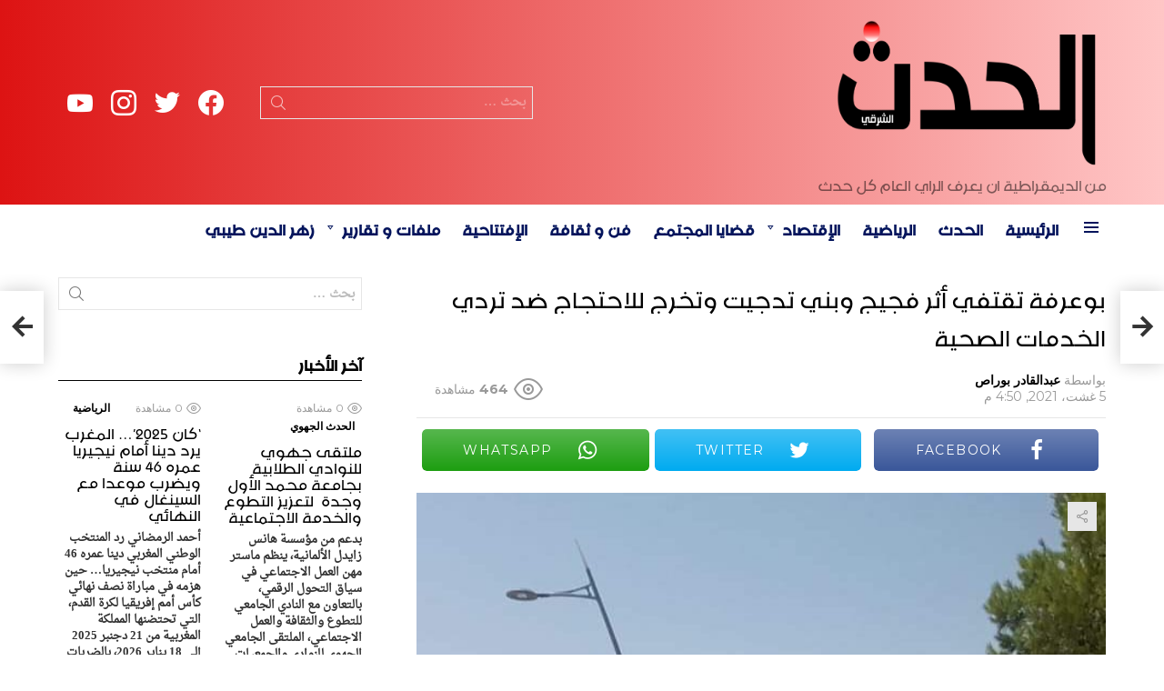

--- FILE ---
content_type: text/html; charset=UTF-8
request_url: https://hadath.ma/%D8%A8%D9%88%D8%B9%D8%B1%D9%81%D8%A9-%D8%AA%D9%82%D8%AA%D9%81%D9%8A-%D8%A3%D8%AB%D8%B1-%D9%81%D8%AC%D9%8A%D8%AC-%D9%88%D8%A8%D9%86%D9%8A-%D8%AA%D8%AF%D8%AC%D9%8A%D8%AA%D9%88%D8%AA%D8%AE%D8%B1%D8%AC/
body_size: 156471
content:
	<!DOCTYPE html>
<!--[if IE 8]>
<html class="no-js g1-off-outside lt-ie10 lt-ie9" id="ie8" dir="rtl" lang="ary" prefix="og: http://ogp.me/ns#"><![endif]-->
<!--[if IE 9]>
<html class="no-js g1-off-outside lt-ie10" id="ie9" dir="rtl" lang="ary" prefix="og: http://ogp.me/ns#"><![endif]-->
<!--[if !IE]><!-->
<html class="no-js g1-off-outside" dir="rtl" lang="ary" prefix="og: http://ogp.me/ns#">
<head>
	<meta charset="UTF-8"/>
	<link rel="profile" href="http://gmpg.org/xfn/11"/>
	<link rel="pingback" href="https://hadath.ma/xmlrpc.php"/>
	<title>بوعرفة تقتفي أثر فجيج وبني تدجيت وتخرج للاحتجاج ضد تردي الخدمات الصحية &#8211; الحدث</title>
<meta name='robots' content='max-image-preview:large' />
<meta name="viewport" content="initial-scale=1.0, minimum-scale=1.0, height=device-height, width=device-width" />
<meta property="og:locale" content="ar_AR" />
<meta property="og:type" content="article" />
<meta property="og:title" content="بوعرفة تقتفي أثر فجيج وبني تدجيت وتخرج للاحتجاج ضد تردي الخدمات الصحية" />
<meta property="og:description" content="الصديق كبوري نظمت الجماهير الشعبية ببوعرفة صباح يوم أمس الأربعاء 04 غشت الجاري، وقفة احتجاجية ضد تردي الخدمات الصحية أمام المستشفى الإقليمي، حيث رفعت مجموعة من الشعارات المطالبة بتوفير الأطباء الاختصاصيين والوسائل وتحسين الخدمات. وقد تدخلت القوات العمومية تحت إشراف باشا المدينة لتفريق الوقفة دون اللجوء للإجراءات المنصوص عليها قانونيا، كما تم الاعتداء على السلامة" />
<meta property="og:url" content="https://hadath.ma/%d8%a8%d9%88%d8%b9%d8%b1%d9%81%d8%a9-%d8%aa%d9%82%d8%aa%d9%81%d9%8a-%d8%a3%d8%ab%d8%b1-%d9%81%d8%ac%d9%8a%d8%ac-%d9%88%d8%a8%d9%86%d9%8a-%d8%aa%d8%af%d8%ac%d9%8a%d8%aa%d9%88%d8%aa%d8%ae%d8%b1%d8%ac/" />
<meta property="og:site_name" content="الحدث" />
<meta property="article:section" content="الحدث" />
<meta property="article:published_time" content="2021-08-05T16:50:27+00:00" />
<meta property="article:modified_time" content="2021-08-05T16:53:22+00:00" />
<meta property="og:updated_time" content="2021-08-05T16:53:22+00:00" />
<meta property="og:image" content="https://hadath.ma/soweedap/2021/08/231166994_4169860806412993_5372265481881068194_n.jpg" />
<meta property="og:image:secure_url" content="https://hadath.ma/soweedap/2021/08/231166994_4169860806412993_5372265481881068194_n.jpg" />
<meta property="og:image:width" content="640" />
<meta property="og:image:height" content="716" />
<link rel='dns-prefetch' href='//fonts.googleapis.com' />
<link rel='dns-prefetch' href='//www.googletagmanager.com' />
<link rel='preconnect' href='https://fonts.gstatic.com' />
<link rel="alternate" type="application/rss+xml" title="الحدث &raquo; الخلاصة" href="https://hadath.ma/feed/" />
<link rel="alternate" type="application/rss+xml" title="الحدث &raquo; خلاصة التعليقات" href="https://hadath.ma/comments/feed/" />
<link rel="alternate" type="application/rss+xml" title="الحدث &raquo; بوعرفة تقتفي أثر فجيج وبني تدجيت وتخرج للاحتجاج ضد تردي الخدمات الصحية خلاصة التعليقات" href="https://hadath.ma/%d8%a8%d9%88%d8%b9%d8%b1%d9%81%d8%a9-%d8%aa%d9%82%d8%aa%d9%81%d9%8a-%d8%a3%d8%ab%d8%b1-%d9%81%d8%ac%d9%8a%d8%ac-%d9%88%d8%a8%d9%86%d9%8a-%d8%aa%d8%af%d8%ac%d9%8a%d8%aa%d9%88%d8%aa%d8%ae%d8%b1%d8%ac/feed/" />
<link rel="alternate" title="oEmbed (JSON)" type="application/json+oembed" href="https://hadath.ma/wp-json/oembed/1.0/embed?url=https%3A%2F%2Fhadath.ma%2F%25d8%25a8%25d9%2588%25d8%25b9%25d8%25b1%25d9%2581%25d8%25a9-%25d8%25aa%25d9%2582%25d8%25aa%25d9%2581%25d9%258a-%25d8%25a3%25d8%25ab%25d8%25b1-%25d9%2581%25d8%25ac%25d9%258a%25d8%25ac-%25d9%2588%25d8%25a8%25d9%2586%25d9%258a-%25d8%25aa%25d8%25af%25d8%25ac%25d9%258a%25d8%25aa%25d9%2588%25d8%25aa%25d8%25ae%25d8%25b1%25d8%25ac%2F" />
<link rel="alternate" title="oEmbed (XML)" type="text/xml+oembed" href="https://hadath.ma/wp-json/oembed/1.0/embed?url=https%3A%2F%2Fhadath.ma%2F%25d8%25a8%25d9%2588%25d8%25b9%25d8%25b1%25d9%2581%25d8%25a9-%25d8%25aa%25d9%2582%25d8%25aa%25d9%2581%25d9%258a-%25d8%25a3%25d8%25ab%25d8%25b1-%25d9%2581%25d8%25ac%25d9%258a%25d8%25ac-%25d9%2588%25d8%25a8%25d9%2586%25d9%258a-%25d8%25aa%25d8%25af%25d8%25ac%25d9%258a%25d8%25aa%25d9%2588%25d8%25aa%25d8%25ae%25d8%25b1%25d8%25ac%2F&#038;format=xml" />
<style id='wp-img-auto-sizes-contain-inline-css' type='text/css'>
img:is([sizes=auto i],[sizes^="auto," i]){contain-intrinsic-size:3000px 1500px}
/*# sourceURL=wp-img-auto-sizes-contain-inline-css */
</style>
<style id='cf-frontend-style-inline-css' type='text/css'>
@font-face {
	font-family: 'zahra';
	font-weight: 400;
	font-display: auto;
	src: url('https://hadath.ma/soweedap/2021/01/18618-zahra.arabic.otf') format('OpenType');
}
@font-face {
	font-family: 'arabic-naskh';
	font-weight: 400;
	font-display: auto;
	src: url('https://hadath.ma/soweedap/2021/01/Droid-Naskh-Regular.ttf') format('truetype');
}
/*# sourceURL=cf-frontend-style-inline-css */
</style>
<style id='wp-emoji-styles-inline-css' type='text/css'>
	img.wp-smiley, img.emoji {
		display: inline !important;
		border: none !important;
		box-shadow: none !important;
		height: 1em !important;
		width: 1em !important;
		margin: 0 0.07em !important;
		vertical-align: -0.1em !important;
		background: none !important;
		padding: 0 !important;
	}
/*# sourceURL=wp-emoji-styles-inline-css */
</style>
<style id='classic-theme-styles-inline-css' type='text/css'>
/*! This file is auto-generated */
.wp-block-button__link{color:#fff;background-color:#32373c;border-radius:9999px;box-shadow:none;text-decoration:none;padding:calc(.667em + 2px) calc(1.333em + 2px);font-size:1.125em}.wp-block-file__button{background:#32373c;color:#fff;text-decoration:none}
/*# sourceURL=/wp-includes/css/classic-themes.min.css */
</style>
<link rel='stylesheet' id='adace-style-rtl-css' href='https://hadath.ma/evorools/ad-ace/assets/css/style-rtl.min.css?ver=1.3.18' type='text/css' media='all' />
<link rel='stylesheet' id='shoppable-images-css-css' href='https://hadath.ma/evorools/ad-ace/assets/css/shoppable-images-front.min.css?ver=1.3.18' type='text/css' media='all' />
<link rel='stylesheet' id='contact-form-7-css' href='https://hadath.ma/evorools/contact-form-7/includes/css/styles.css?ver=5.9.6' type='text/css' media='all' />
<link rel='stylesheet' id='contact-form-7-rtl-css' href='https://hadath.ma/evorools/contact-form-7/includes/css/styles-rtl.css?ver=5.9.6' type='text/css' media='all' />
<link rel='stylesheet' id='mace-lazy-load-youtube-css' href='https://hadath.ma/evorools/media-ace/includes/lazy-load/assets/css/youtube.min.css?ver=1.4.10' type='text/css' media='all' />
<link rel='stylesheet' id='mace-gallery-rtl-css' href='https://hadath.ma/evorools/media-ace/includes/gallery/css/gallery-rtl.min.css?ver=6.9' type='text/css' media='all' />
<link rel='stylesheet' id='wordpress-popular-posts-css-css' href='https://hadath.ma/evorools/wordpress-popular-posts/assets/css/wpp.css?ver=6.4.2' type='text/css' media='all' />
<link rel='stylesheet' id='g1-main-rtl-css' href='https://hadath.ma/ymoocmem/css/8.6/styles/news/all-light-rtl.min.css?ver=8.6' type='text/css' media='all' />
<link rel='stylesheet' id='bimber-single-rtl-css' href='https://hadath.ma/ymoocmem/css/8.6/styles/news/single-light-rtl.min.css?ver=8.6' type='text/css' media='all' />
<link rel='stylesheet' id='bimber-comments-rtl-css' href='https://hadath.ma/ymoocmem/css/8.6/styles/news/comments-light-rtl.min.css?ver=8.6' type='text/css' media='all' />
<link rel='stylesheet' id='bimber-google-fonts-css' href='//fonts.googleapis.com/css?family=Montserrat%3A400%2C500%2C700&#038;subset=latin%2Clatin-ext%2Ccyrillic%2Ccyrillic-ext%2Cgreek%2Cgreek-ext%2Cvietnamese&#038;display=swap&#038;ver=8.6' type='text/css' media='all' />
<link rel='stylesheet' id='bimber-dynamic-style-css' href='https://hadath.ma/soweedap/dynamic-style-1719172770.css' type='text/css' media='all' />
<link rel='stylesheet' id='easy-social-share-buttons-subscribe-css' href='https://hadath.ma/evorools/easy-social-share-buttons3/assets/css/essb-subscribe.min.css?ver=7.5' type='text/css' media='all' />
<link rel='stylesheet' id='easy-social-share-buttons-css' href='https://hadath.ma/evorools/easy-social-share-buttons3/assets/css/easy-social-share-buttons.min.css?ver=7.5' type='text/css' media='all' />
<style id='easy-social-share-buttons-inline-css' type='text/css'>
.essb_topbar .essb_topbar_inner{max-width:1152px;margin:0 auto;padding-left:0;padding-right:0;}.essb_topbar{margin-top:-200px;}
/*# sourceURL=easy-social-share-buttons-inline-css */
</style>
<link rel='stylesheet' id='bimber-essb-rtl-css' href='https://hadath.ma/ymoocmem/css/8.6/styles/news/essb-light-rtl.min.css?ver=8.6' type='text/css' media='all' />
<link rel='stylesheet' id='bimber-mashshare-rtl-css' href='https://hadath.ma/ymoocmem/css/8.6/styles/news/mashshare-light-rtl.min.css?ver=8.6' type='text/css' media='all' />
<script type="text/javascript" src="//hadath.ma/evorools/wp-hide-security-enhancer/assets/js/devtools-detect.js?ver=6.9" id="devtools-detect-js"></script>
<script type="text/javascript" src="https://hadath.ma/shersump/js/jquery/jquery.min.js?ver=3.7.1" id="jquery-core-js"></script>
<script type="text/javascript" src="https://hadath.ma/shersump/js/jquery/jquery-migrate.min.js?ver=3.4.1" id="jquery-migrate-js"></script>
<script type="text/javascript" src="https://hadath.ma/evorools/ad-ace/assets/js/slideup.js?ver=1.3.18" id="adace-slideup-js"></script>
<script type="text/javascript" src="https://hadath.ma/evorools/ad-ace/includes/shoppable-images/assets/js/shoppable-images-front.js?ver=1.3.18" id="shoppable-images-js-js"></script>
<script type="text/javascript" src="https://hadath.ma/evorools/ad-ace/assets/js/coupons.js?ver=1.3.18" id="adace-coupons-js"></script>
<script type="application/json" id="wpp-json">
{"sampling_active":0,"sampling_rate":100,"ajax_url":"https:\/\/hadath.ma\/wp-json\/wordpress-popular-posts\/v1\/popular-posts","api_url":"https:\/\/hadath.ma\/wp-json\/wordpress-popular-posts","ID":11095,"token":"63d409c198","lang":0,"debug":0}
//# sourceURL=wpp-json
</script>
<script type="text/javascript" src="https://hadath.ma/evorools/wordpress-popular-posts/assets/js/wpp.min.js?ver=6.4.2" id="wpp-js-js"></script>
<script type="text/javascript" src="https://hadath.ma/ymoocmem/js/modernizr/modernizr-custom.min.js?ver=3.3.0" id="modernizr-js"></script>
<link rel="https://api.w.org/" href="https://hadath.ma/wp-json/" /><link rel="alternate" title="JSON" type="application/json" href="https://hadath.ma/wp-json/wp/v2/posts/11095" /><link rel="EditURI" type="application/rsd+xml" title="RSD" href="https://hadath.ma/xmlrpc.php?rsd" />
<link rel="canonical" href="https://hadath.ma/%d8%a8%d9%88%d8%b9%d8%b1%d9%81%d8%a9-%d8%aa%d9%82%d8%aa%d9%81%d9%8a-%d8%a3%d8%ab%d8%b1-%d9%81%d8%ac%d9%8a%d8%ac-%d9%88%d8%a8%d9%86%d9%8a-%d8%aa%d8%af%d8%ac%d9%8a%d8%aa%d9%88%d8%aa%d8%ae%d8%b1%d8%ac/" />
<link rel='shortlink' href='https://hadath.ma/?p=11095' />
<link rel="preload" href="https://hadath.ma/evorools/g1-socials/css/iconfont/fonts/g1-socials.woff" as="font" type="font/woff" crossorigin="anonymous">	<style>
		.lazyload, .lazyloading {
			opacity: 0;
		}
		.lazyloaded {
			opacity: 1;
		}
		.lazyload,
		.lazyloading,
		.lazyloaded {
			transition: opacity 0.175s ease-in-out;
		}
		iframe.lazyloading {
			opacity: 1;
			transition: opacity 0.375s ease-in-out;
			background: #f2f2f2 no-repeat center;
		}
		iframe.lazyloaded {
			opacity: 1;
		}
	</style>
	            <style id="wpp-loading-animation-styles">@-webkit-keyframes bgslide{from{background-position-x:0}to{background-position-x:-200%}}@keyframes bgslide{from{background-position-x:0}to{background-position-x:-200%}}.wpp-widget-placeholder,.wpp-widget-block-placeholder,.wpp-shortcode-placeholder{margin:0 auto;width:60px;height:3px;background:#dd3737;background:linear-gradient(90deg,#dd3737 0%,#571313 10%,#dd3737 100%);background-size:200% auto;border-radius:3px;-webkit-animation:bgslide 1s infinite linear;animation:bgslide 1s infinite linear}</style>
            		<script>
			document.documentElement.className = document.documentElement.className.replace('no-js', 'js');
		</script>
				<style>
			.no-js img.lazyload {
				display: none;
			}
			figure.wp-block-image img.lazyloading {
				min-width: 150px;
			}
						.lazyload, .lazyloading {
				opacity: 0;
			}
			.lazyloaded {
				opacity: 1;
				transition: opacity 400ms;
				transition-delay: 0ms;
			}
					</style>
			<style>
	@font-face {
		font-family: "bimber";
					src:url("https://hadath.ma/ymoocmem/css/8.6/bunchy/fonts/bimber.eot");
			src:url("https://hadath.ma/ymoocmem/css/8.6/bunchy/fonts/bimber.eot?#iefix") format("embedded-opentype"),
			url("https://hadath.ma/ymoocmem/css/8.6/bunchy/fonts/bimber.woff") format("woff"),
			url("https://hadath.ma/ymoocmem/css/8.6/bunchy/fonts/bimber.ttf") format("truetype"),
			url("https://hadath.ma/ymoocmem/css/8.6/bunchy/fonts/bimber.svg#bimber") format("svg");
						font-weight: normal;
		font-style: normal;
		font-display: block;
	}
	</style>
	<meta name="theme-color" content="#ff1b00" />
<meta name="google-adsense-platform-account" content="ca-host-pub-2644536267352236">
<meta name="google-adsense-platform-domain" content="sitekit.withgoogle.com">
<script type='text/javascript'>
!function(f,b,e,v,n,t,s){if(f.fbq)return;n=f.fbq=function(){n.callMethod?
n.callMethod.apply(n,arguments):n.queue.push(arguments)};if(!f._fbq)f._fbq=n;
n.push=n;n.loaded=!0;n.version='2.0';n.queue=[];t=b.createElement(e);t.async=!0;
t.src=v;s=b.getElementsByTagName(e)[0];s.parentNode.insertBefore(t,s)}(window,
document,'script','https://connect.facebook.net/en_US/fbevents.js?v=next');
</script>
      <script type='text/javascript'>
        var url = window.location.origin + '?ob=open-bridge';
        fbq('set', 'openbridge', '1108812806226809', url);
      </script>
    <script type='text/javascript'>fbq('init', '1108812806226809', {}, {
    "agent": "wordpress-6.9-3.0.16"
})</script><script type='text/javascript'>
    fbq('track', 'PageView', []);
  </script>
<noscript>
<img height="1" width="1" style="display:none" alt="fbpx"
src="https://www.facebook.com/tr?id=1108812806226809&ev=PageView&noscript=1" />
</noscript>
<link rel="icon" href="https://hadath.ma/soweedap/2021/05/cropped-favi-32x32.png" sizes="32x32" />
<link rel="icon" href="https://hadath.ma/soweedap/2021/05/cropped-favi-192x192.png" sizes="192x192" />
<link rel="apple-touch-icon" href="https://hadath.ma/soweedap/2021/05/cropped-favi-180x180.png" />
<meta name="msapplication-TileImage" content="https://hadath.ma/soweedap/2021/05/cropped-favi-270x270.png" />
	<script>if("undefined"!=typeof localStorage){var nsfwItemId=document.getElementsByName("g1:nsfw-item-id");nsfwItemId=nsfwItemId.length>0?nsfwItemId[0].getAttribute("content"):"g1_nsfw_off",window.g1SwitchNSFW=function(e){e?(localStorage.setItem(nsfwItemId,1),document.documentElement.classList.add("g1-nsfw-off")):(localStorage.removeItem(nsfwItemId),document.documentElement.classList.remove("g1-nsfw-off"))};try{var nsfwmode=localStorage.getItem(nsfwItemId);window.g1SwitchNSFW(nsfwmode)}catch(e){}}</script>
			<style type="text/css" id="wp-custom-css">
			.g1-mega {
    font-family: zahra,Roboto,sans-serif;
}
html, body, input, select, textarea {
    font-weight: 600;
    font-family: 'arabic-naskh' ,serif;
}
.g1-delta, .entry-content h4, h4 {
    font-weight: -1;
    font-family: 'zahra' ,sans-serif;
}
.g1-gamma, .entry-content h3, h3 {
    font-size: 28px;
    font-family: zahra, sans-serif;
}
.g1-epsilon, .item-title, h5 {
    font: 500 25px/18px serif;
    font-family: zahra,Roboto,sans-serif;
}
.g1-alpha, .entry-content h1, h1 {
    font-family: 'zahra' ,sans-serif;
}
.g1-body-inner .g1-primary-nav-menu > .menu-item > a, .g1-primary-nav-menu>.menu-item>a {
    font-size: 25px;
    font-weight: -1;
    font-family: 'zahra' ,sans-serif;
}
.g1-zeta, h6 {
    font: 500 25px/1.4 serif;
    font-family: zahra,Roboto,sans-serif;
    letter-spacing: 0;
}
/* Nta3 submenus */
.g1-hb-row .sub-menu .menu-item > a {
    color: #666666;
    color: var(--g1-submenu-rtxt-color);
    font-family: 'zahra';
    font-size: 22px;
}
/* Nta3 slogan */
.g1-hb-row-b .site-description, .menu-item > a, .g1-hb-row-b  {
    color: #ffffff;
    color: #000000;
}
/* Nta3 titre salat taks */
.elementor-5671 .elementor-element.elementor-element-932fbee .elementor-heading-title {
    color: #FFFFFF;
    font-family: 'zahra';
    font-size: 35px;
}
		</style>
		<style id='global-styles-inline-css' type='text/css'>
:root{--wp--preset--aspect-ratio--square: 1;--wp--preset--aspect-ratio--4-3: 4/3;--wp--preset--aspect-ratio--3-4: 3/4;--wp--preset--aspect-ratio--3-2: 3/2;--wp--preset--aspect-ratio--2-3: 2/3;--wp--preset--aspect-ratio--16-9: 16/9;--wp--preset--aspect-ratio--9-16: 9/16;--wp--preset--color--black: #000000;--wp--preset--color--cyan-bluish-gray: #abb8c3;--wp--preset--color--white: #ffffff;--wp--preset--color--pale-pink: #f78da7;--wp--preset--color--vivid-red: #cf2e2e;--wp--preset--color--luminous-vivid-orange: #ff6900;--wp--preset--color--luminous-vivid-amber: #fcb900;--wp--preset--color--light-green-cyan: #7bdcb5;--wp--preset--color--vivid-green-cyan: #00d084;--wp--preset--color--pale-cyan-blue: #8ed1fc;--wp--preset--color--vivid-cyan-blue: #0693e3;--wp--preset--color--vivid-purple: #9b51e0;--wp--preset--gradient--vivid-cyan-blue-to-vivid-purple: linear-gradient(135deg,rgb(6,147,227) 0%,rgb(155,81,224) 100%);--wp--preset--gradient--light-green-cyan-to-vivid-green-cyan: linear-gradient(135deg,rgb(122,220,180) 0%,rgb(0,208,130) 100%);--wp--preset--gradient--luminous-vivid-amber-to-luminous-vivid-orange: linear-gradient(135deg,rgb(252,185,0) 0%,rgb(255,105,0) 100%);--wp--preset--gradient--luminous-vivid-orange-to-vivid-red: linear-gradient(135deg,rgb(255,105,0) 0%,rgb(207,46,46) 100%);--wp--preset--gradient--very-light-gray-to-cyan-bluish-gray: linear-gradient(135deg,rgb(238,238,238) 0%,rgb(169,184,195) 100%);--wp--preset--gradient--cool-to-warm-spectrum: linear-gradient(135deg,rgb(74,234,220) 0%,rgb(151,120,209) 20%,rgb(207,42,186) 40%,rgb(238,44,130) 60%,rgb(251,105,98) 80%,rgb(254,248,76) 100%);--wp--preset--gradient--blush-light-purple: linear-gradient(135deg,rgb(255,206,236) 0%,rgb(152,150,240) 100%);--wp--preset--gradient--blush-bordeaux: linear-gradient(135deg,rgb(254,205,165) 0%,rgb(254,45,45) 50%,rgb(107,0,62) 100%);--wp--preset--gradient--luminous-dusk: linear-gradient(135deg,rgb(255,203,112) 0%,rgb(199,81,192) 50%,rgb(65,88,208) 100%);--wp--preset--gradient--pale-ocean: linear-gradient(135deg,rgb(255,245,203) 0%,rgb(182,227,212) 50%,rgb(51,167,181) 100%);--wp--preset--gradient--electric-grass: linear-gradient(135deg,rgb(202,248,128) 0%,rgb(113,206,126) 100%);--wp--preset--gradient--midnight: linear-gradient(135deg,rgb(2,3,129) 0%,rgb(40,116,252) 100%);--wp--preset--font-size--small: 13px;--wp--preset--font-size--medium: 20px;--wp--preset--font-size--large: 36px;--wp--preset--font-size--x-large: 42px;--wp--preset--spacing--20: 0.44rem;--wp--preset--spacing--30: 0.67rem;--wp--preset--spacing--40: 1rem;--wp--preset--spacing--50: 1.5rem;--wp--preset--spacing--60: 2.25rem;--wp--preset--spacing--70: 3.38rem;--wp--preset--spacing--80: 5.06rem;--wp--preset--shadow--natural: 6px 6px 9px rgba(0, 0, 0, 0.2);--wp--preset--shadow--deep: 12px 12px 50px rgba(0, 0, 0, 0.4);--wp--preset--shadow--sharp: 6px 6px 0px rgba(0, 0, 0, 0.2);--wp--preset--shadow--outlined: 6px 6px 0px -3px rgb(255, 255, 255), 6px 6px rgb(0, 0, 0);--wp--preset--shadow--crisp: 6px 6px 0px rgb(0, 0, 0);}:where(.is-layout-flex){gap: 0.5em;}:where(.is-layout-grid){gap: 0.5em;}body .is-layout-flex{display: flex;}.is-layout-flex{flex-wrap: wrap;align-items: center;}.is-layout-flex > :is(*, div){margin: 0;}body .is-layout-grid{display: grid;}.is-layout-grid > :is(*, div){margin: 0;}:where(.wp-block-columns.is-layout-flex){gap: 2em;}:where(.wp-block-columns.is-layout-grid){gap: 2em;}:where(.wp-block-post-template.is-layout-flex){gap: 1.25em;}:where(.wp-block-post-template.is-layout-grid){gap: 1.25em;}.has-black-color{color: var(--wp--preset--color--black) !important;}.has-cyan-bluish-gray-color{color: var(--wp--preset--color--cyan-bluish-gray) !important;}.has-white-color{color: var(--wp--preset--color--white) !important;}.has-pale-pink-color{color: var(--wp--preset--color--pale-pink) !important;}.has-vivid-red-color{color: var(--wp--preset--color--vivid-red) !important;}.has-luminous-vivid-orange-color{color: var(--wp--preset--color--luminous-vivid-orange) !important;}.has-luminous-vivid-amber-color{color: var(--wp--preset--color--luminous-vivid-amber) !important;}.has-light-green-cyan-color{color: var(--wp--preset--color--light-green-cyan) !important;}.has-vivid-green-cyan-color{color: var(--wp--preset--color--vivid-green-cyan) !important;}.has-pale-cyan-blue-color{color: var(--wp--preset--color--pale-cyan-blue) !important;}.has-vivid-cyan-blue-color{color: var(--wp--preset--color--vivid-cyan-blue) !important;}.has-vivid-purple-color{color: var(--wp--preset--color--vivid-purple) !important;}.has-black-background-color{background-color: var(--wp--preset--color--black) !important;}.has-cyan-bluish-gray-background-color{background-color: var(--wp--preset--color--cyan-bluish-gray) !important;}.has-white-background-color{background-color: var(--wp--preset--color--white) !important;}.has-pale-pink-background-color{background-color: var(--wp--preset--color--pale-pink) !important;}.has-vivid-red-background-color{background-color: var(--wp--preset--color--vivid-red) !important;}.has-luminous-vivid-orange-background-color{background-color: var(--wp--preset--color--luminous-vivid-orange) !important;}.has-luminous-vivid-amber-background-color{background-color: var(--wp--preset--color--luminous-vivid-amber) !important;}.has-light-green-cyan-background-color{background-color: var(--wp--preset--color--light-green-cyan) !important;}.has-vivid-green-cyan-background-color{background-color: var(--wp--preset--color--vivid-green-cyan) !important;}.has-pale-cyan-blue-background-color{background-color: var(--wp--preset--color--pale-cyan-blue) !important;}.has-vivid-cyan-blue-background-color{background-color: var(--wp--preset--color--vivid-cyan-blue) !important;}.has-vivid-purple-background-color{background-color: var(--wp--preset--color--vivid-purple) !important;}.has-black-border-color{border-color: var(--wp--preset--color--black) !important;}.has-cyan-bluish-gray-border-color{border-color: var(--wp--preset--color--cyan-bluish-gray) !important;}.has-white-border-color{border-color: var(--wp--preset--color--white) !important;}.has-pale-pink-border-color{border-color: var(--wp--preset--color--pale-pink) !important;}.has-vivid-red-border-color{border-color: var(--wp--preset--color--vivid-red) !important;}.has-luminous-vivid-orange-border-color{border-color: var(--wp--preset--color--luminous-vivid-orange) !important;}.has-luminous-vivid-amber-border-color{border-color: var(--wp--preset--color--luminous-vivid-amber) !important;}.has-light-green-cyan-border-color{border-color: var(--wp--preset--color--light-green-cyan) !important;}.has-vivid-green-cyan-border-color{border-color: var(--wp--preset--color--vivid-green-cyan) !important;}.has-pale-cyan-blue-border-color{border-color: var(--wp--preset--color--pale-cyan-blue) !important;}.has-vivid-cyan-blue-border-color{border-color: var(--wp--preset--color--vivid-cyan-blue) !important;}.has-vivid-purple-border-color{border-color: var(--wp--preset--color--vivid-purple) !important;}.has-vivid-cyan-blue-to-vivid-purple-gradient-background{background: var(--wp--preset--gradient--vivid-cyan-blue-to-vivid-purple) !important;}.has-light-green-cyan-to-vivid-green-cyan-gradient-background{background: var(--wp--preset--gradient--light-green-cyan-to-vivid-green-cyan) !important;}.has-luminous-vivid-amber-to-luminous-vivid-orange-gradient-background{background: var(--wp--preset--gradient--luminous-vivid-amber-to-luminous-vivid-orange) !important;}.has-luminous-vivid-orange-to-vivid-red-gradient-background{background: var(--wp--preset--gradient--luminous-vivid-orange-to-vivid-red) !important;}.has-very-light-gray-to-cyan-bluish-gray-gradient-background{background: var(--wp--preset--gradient--very-light-gray-to-cyan-bluish-gray) !important;}.has-cool-to-warm-spectrum-gradient-background{background: var(--wp--preset--gradient--cool-to-warm-spectrum) !important;}.has-blush-light-purple-gradient-background{background: var(--wp--preset--gradient--blush-light-purple) !important;}.has-blush-bordeaux-gradient-background{background: var(--wp--preset--gradient--blush-bordeaux) !important;}.has-luminous-dusk-gradient-background{background: var(--wp--preset--gradient--luminous-dusk) !important;}.has-pale-ocean-gradient-background{background: var(--wp--preset--gradient--pale-ocean) !important;}.has-electric-grass-gradient-background{background: var(--wp--preset--gradient--electric-grass) !important;}.has-midnight-gradient-background{background: var(--wp--preset--gradient--midnight) !important;}.has-small-font-size{font-size: var(--wp--preset--font-size--small) !important;}.has-medium-font-size{font-size: var(--wp--preset--font-size--medium) !important;}.has-large-font-size{font-size: var(--wp--preset--font-size--large) !important;}.has-x-large-font-size{font-size: var(--wp--preset--font-size--x-large) !important;}
/*# sourceURL=global-styles-inline-css */
</style>
<link rel='stylesheet' id='g1-socials-basic-screen-rtl-css' href='https://hadath.ma/evorools/g1-socials/css/screen-basic-rtl.min.css?ver=1.2.25' type='text/css' media='all' />
<link rel='stylesheet' id='g1-socials-snapcode-css' href='https://hadath.ma/evorools/g1-socials/css/snapcode.min.css?ver=1.2.25' type='text/css' media='all' />
</head>
<body class="rtl wp-singular post-template-default single single-post postid-11095 single-format-standard wp-embed-responsive wp-theme-bimber g1-layout-stretched g1-hoverable g1-has-mobile-logo g1-sidebar-normal essb-7.5 elementor-default elementor-kit-6" itemscope="&quot;&quot;" itemtype="http://schema.org/WebPage" >
<div class="g1-body-inner">
	<div id="page">
		
		
					<div class="g1-row g1-row-layout-page g1-hb-row g1-hb-row-normal g1-hb-row-a g1-hb-row-1 g1-hb-boxed g1-hb-sticky-off g1-hb-shadow-off">
			<div class="g1-row-inner">
				<div class="g1-column g1-dropable">
											<div class="g1-bin-1 g1-bin-grow-off">
							<div class="g1-bin g1-bin-align-left">
															</div>
						</div>
											<div class="g1-bin-2 g1-bin-grow-off">
							<div class="g1-bin g1-bin-align-center">
															</div>
						</div>
											<div class="g1-bin-3 g1-bin-grow-off">
							<div class="g1-bin g1-bin-align-right">
															</div>
						</div>
									</div>
			</div>
			<div class="g1-row-background"></div>
		</div>
			<div class="g1-row g1-row-layout-page g1-hb-row g1-hb-row-normal g1-hb-row-b g1-hb-row-2 g1-hb-boxed g1-hb-sticky-off g1-hb-shadow-off">
			<div class="g1-row-inner">
				<div class="g1-column g1-dropable">
											<div class="g1-bin-1 g1-bin-grow-off">
							<div class="g1-bin g1-bin-align-left">
																	<div class="g1-id g1-id-desktop">
			<p class="g1-mega g1-mega-1st site-title">
	
			<a class="g1-logo-wrapper"
			   href="https://hadath.ma/" rel="home">
									<picture class="g1-logo g1-logo-default">
						<source media="(min-width: 1025px)" data-srcset="https://pipnews.test/wp-content/uploads/2020/05/demo-logo@2x.png 2x,https://hadath.ma/soweedap/2021/05/hadath-logo.png 1x">
						<source media="(max-width: 1024px)" srcset="data:image/svg+xml,%3Csvg%20xmlns%3D%27http%3A%2F%2Fwww.w3.org%2F2000%2Fsvg%27%20viewBox%3D%270%200%20300%2070%27%2F%3E">
						<img
							data-src="https://hadath.ma/soweedap/2021/05/hadath-logo.png"
							width="300"
							height="70"
							alt="الحدث" src="[data-uri]" class="lazyload" style="--smush-placeholder-width: 300px; --smush-placeholder-aspect-ratio: 300/70;" /><noscript><img
							src="https://hadath.ma/soweedap/2021/05/hadath-logo.png"
							width="300"
							height="70"
							alt="الحدث" /></noscript>
					</picture>
												</a>
							<script>
					try {
						if ( localStorage.getItem(skinItemId ) ) {
							var _g1;
							_g1 = document.getElementById('g1-logo-inverted-img');
							_g1.classList.remove('lazyload');
							_g1.setAttribute('src', _g1.getAttribute('data-src') );
							_g1 = document.getElementById('g1-logo-inverted-source');
							_g1.setAttribute('srcset', _g1.getAttribute('data-srcset'));
						}
					} catch(e) {}
				</script>
			
			</p>
	
			<p class="g1-delta g1-delta-3rd site-description">من الديمقراطية ان يعرف الراي العام كل حدث</p>
	</div>															</div>
						</div>
											<div class="g1-bin-2 g1-bin-grow-on">
							<div class="g1-bin g1-bin-align-right">
																	<div class="g1-hb-search-form  ">
	
<div role="search" class="search-form-wrapper">
	<form method="get"
	      class="g1-searchform-tpl-default g1-searchform-ajax search-form"
	      action="https://hadath.ma/">
		<label>
			<span class="screen-reader-text">بحث</span>
			<input type="search" class="search-field"
			       placeholder="بحث &hellip;"
			       value="" name="s"
			       title="بحث" />
		</label>
		<button class="search-submit">Search</button>
	</form>
			<div class="g1-searches g1-searches-ajax"></div>
	</div>
</div>
															</div>
						</div>
											<div class="g1-bin-3 g1-bin-grow-off">
							<div class="g1-bin g1-bin-align-right">
																	<ul id="g1-social-icons-1" class="g1-socials-items g1-socials-items-tpl-grid g1-socials-hb-list  ">
			<li class="g1-socials-item g1-socials-item-facebook">
	   <a class="g1-socials-item-link" href="https://www.facebook.com/Alhadath.acharki.officiel/" target="_blank" rel="noopener">
		   <span class="g1-socials-item-icon g1-socials-item-icon-48 g1-socials-item-icon-text g1-socials-item-icon-facebook"></span>
		   <span class="g1-socials-item-tooltip">
			   <span class="g1-socials-item-tooltip-inner">facebook</span>
		   </span>
	   </a>
	</li>
			<li class="g1-socials-item g1-socials-item-twitter">
	   <a class="g1-socials-item-link" href="https://twitter.com/HadathC" target="_blank" rel="noopener">
		   <span class="g1-socials-item-icon g1-socials-item-icon-48 g1-socials-item-icon-text g1-socials-item-icon-twitter"></span>
		   <span class="g1-socials-item-tooltip">
			   <span class="g1-socials-item-tooltip-inner">twitter</span>
		   </span>
	   </a>
	</li>
			<li class="g1-socials-item g1-socials-item-instagram">
	   <a class="g1-socials-item-link" href="https://www.instagram.com/hadathcharki" target="_blank" rel="noopener">
		   <span class="g1-socials-item-icon g1-socials-item-icon-48 g1-socials-item-icon-text g1-socials-item-icon-instagram"></span>
		   <span class="g1-socials-item-tooltip">
			   <span class="g1-socials-item-tooltip-inner">instagram</span>
		   </span>
	   </a>
	</li>
			<li class="g1-socials-item g1-socials-item-youtube">
	   <a class="g1-socials-item-link" href="https://www.youtube.com/channel/UCufy430StPoWHxeOfsmfImw" target="_blank" rel="noopener">
		   <span class="g1-socials-item-icon g1-socials-item-icon-48 g1-socials-item-icon-text g1-socials-item-icon-youtube"></span>
		   <span class="g1-socials-item-tooltip">
			   <span class="g1-socials-item-tooltip-inner">youtube</span>
		   </span>
	   </a>
	</li>
	</ul>
															</div>
						</div>
									</div>
			</div>
			<div class="g1-row-background"></div>
		</div>
				<div class="g1-sticky-top-wrapper g1-hb-row-3">
				<div class="g1-row g1-row-layout-page g1-hb-row g1-hb-row-normal g1-hb-row-c g1-hb-row-3 g1-hb-boxed g1-hb-sticky-on g1-hb-shadow-off">
			<div class="g1-row-inner">
				<div class="g1-column g1-dropable">
											<div class="g1-bin-1 g1-bin-grow-off">
							<div class="g1-bin g1-bin-align-left">
																		<a class="g1-hamburger g1-hamburger-show g1-hamburger-s  " href="#">
		<span class="g1-hamburger-icon"></span>
			<span class="g1-hamburger-label
			g1-hamburger-label-hidden			">Menu</span>
	</a>
																	
<nav id="g1-primary-nav" class="g1-primary-nav"><ul id="g1-primary-nav-menu" class="g1-primary-nav-menu g1-menu-h"><li id="menu-item-6158" class="menu-item menu-item-type-custom menu-item-object-custom menu-item-home menu-item-g1-standard menu-item-6158"><a href="https://hadath.ma">الرئيسية</a></li>
<li id="menu-item-7461" class="menu-item menu-item-type-taxonomy menu-item-object-category current-post-ancestor current-menu-parent current-post-parent menu-item-g1-standard menu-item-7461"><a href="https://hadath.ma/category/%d8%a7%d9%84%d8%ad%d8%af%d8%ab/">الحدث</a></li>
<li id="menu-item-7463" class="menu-item menu-item-type-taxonomy menu-item-object-category menu-item-g1-standard menu-item-7463"><a href="https://hadath.ma/category/%d8%a7%d9%84%d8%b1%d9%8a%d8%a7%d8%b6%d9%8a%d8%a9/">الرياضية</a></li>
<li id="menu-item-7460" class="menu-item menu-item-type-taxonomy menu-item-object-category menu-item-g1-mega menu-item-has-children menu-item-7460"><a href="https://hadath.ma/category/%d8%a7%d9%84%d8%a5%d9%82%d8%aa%d8%b5%d8%a7%d8%af/">الإقتصاد</a><div class="sub-menu-wrapper">
	<div class="g1-row">
		<div class="g1-row-inner">
			<div class="g1-column">
				<div class="g1-collection g1-collection-columns-4">
					<h2 class="g1-delta g1-delta-2nd screen-reader-text g1-collection-title"><span>الجديد</span></h2>
											<div class="g1-collection-viewport">
							<ul class="g1-collection-items">
																	<li class="g1-collection-item">
										
<article class="entry-tpl-grid entry-tpl-grid-s post-28260 post type-post status-publish format-standard has-post-thumbnail category-137">
	<div class="entry-featured-media " ><a title="بورصة الدار البيضاء تفتتح تداولاتها على وقع تباين في المؤشرات" class="g1-frame" href="https://hadath.ma/%d8%a8%d9%88%d8%b1%d8%b5%d8%a9-%d8%a7%d9%84%d8%af%d8%a7%d8%b1-%d8%a7%d9%84%d8%a8%d9%8a%d8%b6%d8%a7%d8%a1-%d8%aa%d9%81%d8%aa%d8%aa%d8%ad-%d8%aa%d8%af%d8%a7%d9%88%d9%84%d8%a7%d8%aa%d9%87%d8%a7/"><div class="g1-frame-inner"><img data-expand="600" width="364" height="205" src="data:image/svg+xml;charset=utf-8,%3Csvg xmlns%3D'http%3A%2F%2Fwww.w3.org%2F2000%2Fsvg' viewBox%3D'0 0 364 205'%2F%3E" data-src="https://hadath.ma/soweedap/2026/01/casa-780x470-1-364x205.webp" class="lazyload attachment-bimber-grid-standard size-bimber-grid-standard wp-post-image" alt="" decoding="async" fetchpriority="high" data-srcset="https://hadath.ma/soweedap/2026/01/casa-780x470-1-364x205.webp 364w, https://hadath.ma/soweedap/2026/01/casa-780x470-1-192x108.webp 192w, https://hadath.ma/soweedap/2026/01/casa-780x470-1-384x216.webp 384w, https://hadath.ma/soweedap/2026/01/casa-780x470-1-728x409.webp 728w, https://hadath.ma/soweedap/2026/01/casa-780x470-1-561x316.webp 561w, https://hadath.ma/soweedap/2026/01/casa-780x470-1-758x426.webp 758w" data-sizes="(max-width: 364px) 100vw, 364px" /><span class="g1-frame-icon g1-frame-icon-"></span></div></a></div>
		
	<div class="entry-body">
		<header class="entry-header">
			<div class="entry-before-title">
				
							</div>
			<h3 class="g1-delta g1-delta-1st entry-title"><a href="https://hadath.ma/%d8%a8%d9%88%d8%b1%d8%b5%d8%a9-%d8%a7%d9%84%d8%af%d8%a7%d8%b1-%d8%a7%d9%84%d8%a8%d9%8a%d8%b6%d8%a7%d8%a1-%d8%aa%d9%81%d8%aa%d8%aa%d8%ad-%d8%aa%d8%af%d8%a7%d9%88%d9%84%d8%a7%d8%aa%d9%87%d8%a7/" rel="bookmark">بورصة الدار البيضاء تفتتح تداولاتها على وقع تباين في المؤشرات</a></h3>
					</header>
		
		
			</div>
</article>
									</li>
																	<li class="g1-collection-item">
										
<article class="entry-tpl-grid entry-tpl-grid-s post-27894 post type-post status-publish format-standard has-post-thumbnail category-137 category-135 category-144 category-140">
	<div class="entry-featured-media " ><a title="حينما يكون وراء الوطن عظيم فلا تخش الضياع" class="g1-frame" href="https://hadath.ma/%d8%ad%d9%8a%d9%86%d9%85%d8%a7-%d9%8a%d9%83%d9%88%d9%86-%d9%88%d8%b1%d8%a7%d8%a1-%d8%a7%d9%84%d9%88%d8%b7%d9%86-%d8%b9%d8%b8%d9%8a%d9%85-%d9%81%d9%84%d8%a7-%d8%aa%d8%ae%d8%b4-%d8%a7%d9%84%d8%b6%d9%8a/"><div class="g1-frame-inner"><img data-expand="600" width="364" height="205" src="data:image/svg+xml;charset=utf-8,%3Csvg xmlns%3D'http%3A%2F%2Fwww.w3.org%2F2000%2Fsvg' viewBox%3D'0 0 364 205'%2F%3E" data-src="https://hadath.ma/soweedap/2025/11/عبد-المنعم-3-364x205.jpeg" class="lazyload attachment-bimber-grid-standard size-bimber-grid-standard wp-post-image" alt="" decoding="async" data-srcset="https://hadath.ma/soweedap/2025/11/عبد-المنعم-3-364x205.jpeg 364w, https://hadath.ma/soweedap/2025/11/عبد-المنعم-3-192x108.jpeg 192w, https://hadath.ma/soweedap/2025/11/عبد-المنعم-3-384x216.jpeg 384w, https://hadath.ma/soweedap/2025/11/عبد-المنعم-3-728x409.jpeg 728w, https://hadath.ma/soweedap/2025/11/عبد-المنعم-3-561x316.jpeg 561w, https://hadath.ma/soweedap/2025/11/عبد-المنعم-3-1122x631.jpeg 1122w, https://hadath.ma/soweedap/2025/11/عبد-المنعم-3-758x426.jpeg 758w, https://hadath.ma/soweedap/2025/11/عبد-المنعم-3-1152x648.jpeg 1152w" data-sizes="(max-width: 364px) 100vw, 364px" /><span class="g1-frame-icon g1-frame-icon-"></span></div></a></div>
		
	<div class="entry-body">
		<header class="entry-header">
			<div class="entry-before-title">
				
							</div>
			<h3 class="g1-delta g1-delta-1st entry-title"><a href="https://hadath.ma/%d8%ad%d9%8a%d9%86%d9%85%d8%a7-%d9%8a%d9%83%d9%88%d9%86-%d9%88%d8%b1%d8%a7%d8%a1-%d8%a7%d9%84%d9%88%d8%b7%d9%86-%d8%b9%d8%b8%d9%8a%d9%85-%d9%81%d9%84%d8%a7-%d8%aa%d8%ae%d8%b4-%d8%a7%d9%84%d8%b6%d9%8a/" rel="bookmark">حينما يكون وراء الوطن عظيم فلا تخش الضياع</a></h3>
					</header>
		
		
			</div>
</article>
									</li>
																	<li class="g1-collection-item">
										
<article class="entry-tpl-grid entry-tpl-grid-s post-25445 post type-post status-publish format-standard has-post-thumbnail category-137">
	<div class="entry-featured-media " ><a title="خبر فرض ضريبة 3% على الأموال بين مؤيد ومعارض" class="g1-frame" href="https://hadath.ma/%d8%ae%d8%a8%d8%b1-%d9%81%d8%b1%d8%b6-%d8%b6%d8%b1%d9%8a%d8%a8%d8%a9-3-%d8%b9%d9%84%d9%89-%d8%a7%d9%84%d8%a3%d9%85%d9%88%d8%a7%d9%84-%d8%a8%d9%8a%d9%86-%d9%85%d8%a4%d9%8a%d8%af-%d9%88-%d9%85%d8%b9/"><div class="g1-frame-inner"><img data-expand="600" width="265" height="190" src="data:image/svg+xml;charset=utf-8,%3Csvg xmlns%3D'http%3A%2F%2Fwww.w3.org%2F2000%2Fsvg' viewBox%3D'0 0 265 190'%2F%3E" data-src="https://hadath.ma/soweedap/2025/01/IMG-20250108-WA0072.jpg" class="lazyload attachment-bimber-grid-standard size-bimber-grid-standard wp-post-image" alt="" decoding="async" data-srcset="https://hadath.ma/soweedap/2025/01/IMG-20250108-WA0072.jpg 265w, https://hadath.ma/soweedap/2025/01/IMG-20250108-WA0072-67x48.jpg 67w, https://hadath.ma/soweedap/2025/01/IMG-20250108-WA0072-134x96.jpg 134w" data-sizes="(max-width: 265px) 100vw, 265px" /><span class="g1-frame-icon g1-frame-icon-"></span></div></a></div>
		
	<div class="entry-body">
		<header class="entry-header">
			<div class="entry-before-title">
				
							</div>
			<h3 class="g1-delta g1-delta-1st entry-title"><a href="https://hadath.ma/%d8%ae%d8%a8%d8%b1-%d9%81%d8%b1%d8%b6-%d8%b6%d8%b1%d9%8a%d8%a8%d8%a9-3-%d8%b9%d9%84%d9%89-%d8%a7%d9%84%d8%a3%d9%85%d9%88%d8%a7%d9%84-%d8%a8%d9%8a%d9%86-%d9%85%d8%a4%d9%8a%d8%af-%d9%88-%d9%85%d8%b9/" rel="bookmark">خبر فرض ضريبة 3% على الأموال بين مؤيد ومعارض</a></h3>
					</header>
		
		
			</div>
</article>
									</li>
																	<li class="g1-collection-item">
										
<article class="entry-tpl-grid entry-tpl-grid-s post-24949 post type-post status-publish format-standard has-post-thumbnail category-137 category-143">
	<div class="entry-featured-media " ><a title="لقاء بوجدة يروم النهوض بالاستثمار الصناعي وتعزيزه بجهة الشرق" class="g1-frame" href="https://hadath.ma/%d9%84%d9%82%d8%a7%d8%a1-%d8%a8%d9%88%d8%ac%d8%af%d8%a9-%d9%8a%d8%b1%d9%88%d9%85-%d8%a7%d9%84%d9%86%d9%87%d9%88%d8%b6-%d8%a8%d8%a7%d9%84%d8%a7%d8%b3%d8%aa%d8%ab%d9%85%d8%a7%d8%b1-%d8%a7%d9%84%d8%b5/"><div class="g1-frame-inner"><img data-expand="600" width="364" height="205" src="data:image/svg+xml;charset=utf-8,%3Csvg xmlns%3D'http%3A%2F%2Fwww.w3.org%2F2000%2Fsvg' viewBox%3D'0 0 364 205'%2F%3E" data-src="https://hadath.ma/soweedap/2024/11/IMG-20241127-WA0006-364x205.jpg" class="lazyload attachment-bimber-grid-standard size-bimber-grid-standard wp-post-image" alt="" decoding="async" data-srcset="https://hadath.ma/soweedap/2024/11/IMG-20241127-WA0006-364x205.jpg 364w, https://hadath.ma/soweedap/2024/11/IMG-20241127-WA0006-192x108.jpg 192w, https://hadath.ma/soweedap/2024/11/IMG-20241127-WA0006-384x216.jpg 384w, https://hadath.ma/soweedap/2024/11/IMG-20241127-WA0006-728x409.jpg 728w, https://hadath.ma/soweedap/2024/11/IMG-20241127-WA0006-561x316.jpg 561w, https://hadath.ma/soweedap/2024/11/IMG-20241127-WA0006-758x426.jpg 758w, https://hadath.ma/soweedap/2024/11/IMG-20241127-WA0006-87x48.jpg 87w, https://hadath.ma/soweedap/2024/11/IMG-20241127-WA0006-173x96.jpg 173w" data-sizes="(max-width: 364px) 100vw, 364px" /><span class="g1-frame-icon g1-frame-icon-"></span></div></a></div>
		
	<div class="entry-body">
		<header class="entry-header">
			<div class="entry-before-title">
				
							</div>
			<h3 class="g1-delta g1-delta-1st entry-title"><a href="https://hadath.ma/%d9%84%d9%82%d8%a7%d8%a1-%d8%a8%d9%88%d8%ac%d8%af%d8%a9-%d9%8a%d8%b1%d9%88%d9%85-%d8%a7%d9%84%d9%86%d9%87%d9%88%d8%b6-%d8%a8%d8%a7%d9%84%d8%a7%d8%b3%d8%aa%d8%ab%d9%85%d8%a7%d8%b1-%d8%a7%d9%84%d8%b5/" rel="bookmark">لقاء بوجدة يروم النهوض بالاستثمار الصناعي وتعزيزه بجهة الشرق</a></h3>
					</header>
		
		
			</div>
</article>
									</li>
															</ul>
						</div>
					
									</div>
			</div>
		</div>
	</div>
</div></li>
<li id="menu-item-7467" class="menu-item menu-item-type-taxonomy menu-item-object-category menu-item-g1-standard menu-item-7467"><a href="https://hadath.ma/category/%d9%82%d8%b6%d8%a7%d9%8a%d8%a7-%d8%a7%d9%84%d9%85%d8%ac%d8%aa%d9%85%d8%b9/">قضايا المجتمع</a></li>
<li id="menu-item-7466" class="menu-item menu-item-type-taxonomy menu-item-object-category menu-item-g1-standard menu-item-7466"><a href="https://hadath.ma/category/%d9%81%d9%86-%d9%88-%d8%aa%d9%82%d8%a7%d9%81%d8%a9/">فن و ثقافة</a></li>
<li id="menu-item-8114" class="menu-item menu-item-type-taxonomy menu-item-object-category menu-item-g1-standard menu-item-8114"><a href="https://hadath.ma/category/%d8%a7%d9%84%d8%a5%d9%81%d8%aa%d8%aa%d8%a7%d8%ad%d9%8a%d8%a9/">الإفتتاحية</a></li>
<li id="menu-item-7468" class="menu-item menu-item-type-taxonomy menu-item-object-category menu-item-g1-mega menu-item-has-children menu-item-7468"><a href="https://hadath.ma/category/%d9%85%d9%84%d9%81%d8%a7%d8%aa-%d9%88-%d8%aa%d9%82%d8%a7%d8%b1%d9%8a%d8%b1/">ملفات و تقارير</a><div class="sub-menu-wrapper">
	<div class="g1-row">
		<div class="g1-row-inner">
			<div class="g1-column">
				<div class="g1-collection g1-collection-columns-4">
					<h2 class="g1-delta g1-delta-2nd screen-reader-text g1-collection-title"><span>الجديد</span></h2>
											<div class="g1-collection-viewport">
							<ul class="g1-collection-items">
																	<li class="g1-collection-item">
										
<article class="entry-tpl-grid entry-tpl-grid-s post-27294 post type-post status-publish format-standard has-post-thumbnail category-141">
	<div class="entry-featured-media " ><a title="سنة بعد العفو الملكي عن مزارعي القنب الهندي: تقييم الواقع وتحديات المستقبل" class="g1-frame" href="https://hadath.ma/%d8%b3%d9%86%d8%a9-%d8%a8%d8%b9%d8%af-%d8%a7%d9%84%d8%b9%d9%81%d9%88-%d8%a7%d9%84%d9%85%d9%84%d9%83%d9%8a-%d8%b9%d9%86-%d9%85%d8%b2%d8%a7%d8%b1%d8%b9%d9%8a-%d8%a7%d9%84%d9%82%d9%86%d8%a8-%d8%a7%d9%84/"><div class="g1-frame-inner"><img data-expand="600" width="364" height="205" src="data:image/svg+xml;charset=utf-8,%3Csvg xmlns%3D'http%3A%2F%2Fwww.w3.org%2F2000%2Fsvg' viewBox%3D'0 0 364 205'%2F%3E" data-src="https://hadath.ma/soweedap/2025/08/عادل-الراشدي-364x205.jpeg" class="lazyload attachment-bimber-grid-standard size-bimber-grid-standard wp-post-image" alt="" decoding="async" data-srcset="https://hadath.ma/soweedap/2025/08/عادل-الراشدي-364x205.jpeg 364w, https://hadath.ma/soweedap/2025/08/عادل-الراشدي-192x108.jpeg 192w, https://hadath.ma/soweedap/2025/08/عادل-الراشدي-384x216.jpeg 384w, https://hadath.ma/soweedap/2025/08/عادل-الراشدي-728x409.jpeg 728w, https://hadath.ma/soweedap/2025/08/عادل-الراشدي-561x316.jpeg 561w, https://hadath.ma/soweedap/2025/08/عادل-الراشدي-758x426.jpeg 758w" data-sizes="(max-width: 364px) 100vw, 364px" /><span class="g1-frame-icon g1-frame-icon-"></span></div></a></div>
		
	<div class="entry-body">
		<header class="entry-header">
			<div class="entry-before-title">
				
							</div>
			<h3 class="g1-delta g1-delta-1st entry-title"><a href="https://hadath.ma/%d8%b3%d9%86%d8%a9-%d8%a8%d8%b9%d8%af-%d8%a7%d9%84%d8%b9%d9%81%d9%88-%d8%a7%d9%84%d9%85%d9%84%d9%83%d9%8a-%d8%b9%d9%86-%d9%85%d8%b2%d8%a7%d8%b1%d8%b9%d9%8a-%d8%a7%d9%84%d9%82%d9%86%d8%a8-%d8%a7%d9%84/" rel="bookmark">سنة بعد العفو الملكي عن مزارعي القنب الهندي: تقييم الواقع وتحديات المستقبل</a></h3>
					</header>
		
		
			</div>
</article>
									</li>
																	<li class="g1-collection-item">
										
<article class="entry-tpl-grid entry-tpl-grid-s post-27168 post type-post status-publish format-standard has-post-thumbnail category-135 category-143 category-144 category-154 category-141">
	<div class="entry-featured-media " ><a title="وزير التربية الوطنية يترأس حفل تنصيب مديرة اكاديمية جهة الشرق" class="g1-frame" href="https://hadath.ma/%d9%88%d8%b2%d9%8a%d8%b1-%d8%a7%d9%84%d8%aa%d8%b1%d8%a8%d9%8a%d8%a9-%d8%a7%d9%84%d9%88%d8%b7%d9%86%d9%8a%d8%a9-%d9%8a%d8%aa%d8%b1%d8%a3%d8%b3-%d8%ad%d9%81%d9%84-%d8%aa%d9%86%d8%b5%d9%8a%d8%a8-%d9%85/"><div class="g1-frame-inner"><img data-expand="600" width="364" height="205" src="data:image/svg+xml;charset=utf-8,%3Csvg xmlns%3D'http%3A%2F%2Fwww.w3.org%2F2000%2Fsvg' viewBox%3D'0 0 364 205'%2F%3E" data-src="https://hadath.ma/soweedap/2025/07/MOUZOURI-3-364x205.jpg" class="lazyload attachment-bimber-grid-standard size-bimber-grid-standard wp-post-image" alt="" decoding="async" data-srcset="https://hadath.ma/soweedap/2025/07/MOUZOURI-3-364x205.jpg 364w, https://hadath.ma/soweedap/2025/07/MOUZOURI-3-192x108.jpg 192w, https://hadath.ma/soweedap/2025/07/MOUZOURI-3-384x216.jpg 384w, https://hadath.ma/soweedap/2025/07/MOUZOURI-3-728x409.jpg 728w, https://hadath.ma/soweedap/2025/07/MOUZOURI-3-561x316.jpg 561w, https://hadath.ma/soweedap/2025/07/MOUZOURI-3-758x426.jpg 758w" data-sizes="(max-width: 364px) 100vw, 364px" /><span class="g1-frame-icon g1-frame-icon-"></span></div></a></div>
		
	<div class="entry-body">
		<header class="entry-header">
			<div class="entry-before-title">
				
							</div>
			<h3 class="g1-delta g1-delta-1st entry-title"><a href="https://hadath.ma/%d9%88%d8%b2%d9%8a%d8%b1-%d8%a7%d9%84%d8%aa%d8%b1%d8%a8%d9%8a%d8%a9-%d8%a7%d9%84%d9%88%d8%b7%d9%86%d9%8a%d8%a9-%d9%8a%d8%aa%d8%b1%d8%a3%d8%b3-%d8%ad%d9%81%d9%84-%d8%aa%d9%86%d8%b5%d9%8a%d8%a8-%d9%85/" rel="bookmark">وزير التربية الوطنية يترأس حفل تنصيب مديرة اكاديمية جهة الشرق</a></h3>
					</header>
		
		
			</div>
</article>
									</li>
																	<li class="g1-collection-item">
										
<article class="entry-tpl-grid entry-tpl-grid-s post-27088 post type-post status-publish format-standard has-post-thumbnail category-153 category-135 category-143 category-144 category-141">
	<div class="entry-featured-media " ><a title="بدر المقري باحث مفرد في صيغة مؤسسة" class="g1-frame" href="https://hadath.ma/%d8%a8%d8%af%d8%b1-%d8%a7%d9%84%d9%85%d9%82%d8%b1%d9%8a-%d8%a8%d8%a7%d8%ad%d8%ab-%d9%85%d9%81%d8%b1%d8%af-%d9%81%d9%8a-%d8%b5%d9%8a%d8%ba%d8%a9-%d9%85%d8%a4%d8%b3%d8%b3%d8%a9/"><div class="g1-frame-inner"><img data-expand="600" width="364" height="205" src="data:image/svg+xml;charset=utf-8,%3Csvg xmlns%3D'http%3A%2F%2Fwww.w3.org%2F2000%2Fsvg' viewBox%3D'0 0 364 205'%2F%3E" data-src="https://hadath.ma/soweedap/2025/07/badr-ma9ri-364x205.jpeg" class="lazyload attachment-bimber-grid-standard size-bimber-grid-standard wp-post-image" alt="" decoding="async" data-srcset="https://hadath.ma/soweedap/2025/07/badr-ma9ri-364x205.jpeg 364w, https://hadath.ma/soweedap/2025/07/badr-ma9ri-192x108.jpeg 192w, https://hadath.ma/soweedap/2025/07/badr-ma9ri-384x216.jpeg 384w, https://hadath.ma/soweedap/2025/07/badr-ma9ri-728x409.jpeg 728w, https://hadath.ma/soweedap/2025/07/badr-ma9ri-561x316.jpeg 561w, https://hadath.ma/soweedap/2025/07/badr-ma9ri-758x426.jpeg 758w" data-sizes="(max-width: 364px) 100vw, 364px" /><span class="g1-frame-icon g1-frame-icon-"></span></div></a></div>
		
	<div class="entry-body">
		<header class="entry-header">
			<div class="entry-before-title">
				
							</div>
			<h3 class="g1-delta g1-delta-1st entry-title"><a href="https://hadath.ma/%d8%a8%d8%af%d8%b1-%d8%a7%d9%84%d9%85%d9%82%d8%b1%d9%8a-%d8%a8%d8%a7%d8%ad%d8%ab-%d9%85%d9%81%d8%b1%d8%af-%d9%81%d9%8a-%d8%b5%d9%8a%d8%ba%d8%a9-%d9%85%d8%a4%d8%b3%d8%b3%d8%a9/" rel="bookmark">بدر المقري باحث مفرد في صيغة مؤسسة</a></h3>
					</header>
		
		
			</div>
</article>
									</li>
																	<li class="g1-collection-item">
										
<article class="entry-tpl-grid entry-tpl-grid-s post-12154 post type-post status-publish format-standard has-post-thumbnail category-135 category-141">
	<div class="entry-featured-media " ><a title="تزوير اختبارات وجوازات كورونا: معالجة 125 قضية على المستوى الوطني منها 27 قضية بجهة الشرق" class="g1-frame" href="https://hadath.ma/%d8%aa%d8%b2%d9%88%d9%8a%d8%b1-%d8%a7%d8%ae%d8%aa%d8%a8%d8%a7%d8%b1%d8%a7%d8%aa-%d9%88%d8%ac%d9%88%d8%a7%d8%b2%d8%a7%d8%aa-%d9%83%d9%88%d8%b1%d9%88%d9%86%d8%a7-%d9%85%d8%b9%d8%a7%d9%84%d8%ac%d8%a9-12/"><div class="g1-frame-inner"><img data-expand="600" width="364" height="205" src="data:image/svg+xml;charset=utf-8,%3Csvg xmlns%3D'http%3A%2F%2Fwww.w3.org%2F2000%2Fsvg' viewBox%3D'0 0 364 205'%2F%3E" data-src="https://hadath.ma/soweedap/2021/09/تفتيش-في-المطار-364x205.jpg" class="lazyload attachment-bimber-grid-standard size-bimber-grid-standard wp-post-image" alt="" decoding="async" data-srcset="https://hadath.ma/soweedap/2021/09/تفتيش-في-المطار-364x205.jpg 364w, https://hadath.ma/soweedap/2021/09/تفتيش-في-المطار-192x108.jpg 192w, https://hadath.ma/soweedap/2021/09/تفتيش-في-المطار-384x216.jpg 384w" data-sizes="(max-width: 364px) 100vw, 364px" /><span class="g1-frame-icon g1-frame-icon-"></span></div></a></div>
		
	<div class="entry-body">
		<header class="entry-header">
			<div class="entry-before-title">
				
							</div>
			<h3 class="g1-delta g1-delta-1st entry-title"><a href="https://hadath.ma/%d8%aa%d8%b2%d9%88%d9%8a%d8%b1-%d8%a7%d8%ae%d8%aa%d8%a8%d8%a7%d8%b1%d8%a7%d8%aa-%d9%88%d8%ac%d9%88%d8%a7%d8%b2%d8%a7%d8%aa-%d9%83%d9%88%d8%b1%d9%88%d9%86%d8%a7-%d9%85%d8%b9%d8%a7%d9%84%d8%ac%d8%a9-12/" rel="bookmark">تزوير اختبارات وجوازات كورونا: معالجة 125 قضية على المستوى الوطني منها 27 قضية بجهة الشرق</a></h3>
					</header>
		
		
			</div>
</article>
									</li>
															</ul>
						</div>
					
									</div>
			</div>
		</div>
	</div>
</div></li>
<li id="menu-item-7464" class="menu-item menu-item-type-taxonomy menu-item-object-category menu-item-g1-standard menu-item-7464"><a href="https://hadath.ma/category/%d8%b2%d9%87%d8%b1-%d8%a7%d9%84%d8%af%d9%8a%d9%86-%d8%b7%d9%8a%d8%a8%d9%8a/">زهر الدين طيبي</a></li>
</ul></nav>
															</div>
						</div>
											<div class="g1-bin-2 g1-bin-grow-off">
							<div class="g1-bin g1-bin-align-center">
															</div>
						</div>
											<div class="g1-bin-3 g1-bin-grow-off">
							<div class="g1-bin g1-bin-align-right">
															</div>
						</div>
									</div>
			</div>
			<div class="g1-row-background"></div>
		</div>
			</div>
				<div class="g1-row g1-row-layout-page g1-hb-row g1-hb-row-mobile g1-hb-row-a g1-hb-row-1 g1-hb-boxed g1-hb-sticky-off g1-hb-shadow-off">
			<div class="g1-row-inner">
				<div class="g1-column g1-dropable">
											<div class="g1-bin-1 g1-bin-grow-off">
							<div class="g1-bin g1-bin-align-left">
															</div>
						</div>
											<div class="g1-bin-2 g1-bin-grow-on">
							<div class="g1-bin g1-bin-align-center">
															</div>
						</div>
											<div class="g1-bin-3 g1-bin-grow-off">
							<div class="g1-bin g1-bin-align-right">
															</div>
						</div>
									</div>
			</div>
			<div class="g1-row-background"></div>
		</div>
			<div class="g1-row g1-row-layout-page g1-hb-row g1-hb-row-mobile g1-hb-row-b g1-hb-row-2 g1-hb-boxed g1-hb-sticky-off g1-hb-shadow-off">
			<div class="g1-row-inner">
				<div class="g1-column g1-dropable">
											<div class="g1-bin-1 g1-bin-grow-off">
							<div class="g1-bin g1-bin-align-left">
																		<a class="g1-hamburger g1-hamburger-show g1-hamburger-s  " href="#">
		<span class="g1-hamburger-icon"></span>
			<span class="g1-hamburger-label
			g1-hamburger-label-hidden			">Menu</span>
	</a>
															</div>
						</div>
											<div class="g1-bin-2 g1-bin-grow-on">
							<div class="g1-bin g1-bin-align-center">
																	<div class="g1-id g1-id-mobile">
			<p class="g1-mega g1-mega-1st site-title">
	
		<a class="g1-logo-wrapper"
		   href="https://hadath.ma/" rel="home">
							<picture class="g1-logo g1-logo-default">
					<source media="(max-width: 1024px)" data-srcset="https://hadath.ma/soweedap/2021/05/hadath-logo.png 2x,https://hadath.ma/soweedap/2021/05/hadath-logo.png 1x">
					<source media="(min-width: 1025px)" srcset="data:image/svg+xml,%3Csvg%20xmlns%3D%27http%3A%2F%2Fwww.w3.org%2F2000%2Fsvg%27%20viewBox%3D%270%200%20137%2024%27%2F%3E">
					<img
						data-src="https://hadath.ma/soweedap/2021/05/hadath-logo.png"
						width="137"
						height="24"
						alt="الحدث" src="[data-uri]" class="lazyload" style="--smush-placeholder-width: 137px; --smush-placeholder-aspect-ratio: 137/24;" /><noscript><img
						src="https://hadath.ma/soweedap/2021/05/hadath-logo.png"
						width="137"
						height="24"
						alt="الحدث" /></noscript>
				</picture>
									<picture class="g1-logo g1-logo-inverted">
						<source id="g1-logo-mobile-inverted-source" media="(max-width: 1024px)" srcset="data:image/svg+xml,%3Csvg%20xmlns%3D%27http%3A%2F%2Fwww.w3.org%2F2000%2Fsvg%27%20viewBox%3D%270%200%20137%2024%27%2F%3E" data-srcset="https://hadath.ma/soweedap/2021/05/hadath-logo.png 2x,https://hadath.ma/soweedap/2021/05/hadath-logo.png 1x">
						<source media="(min-width: 1025px)" srcset="data:image/svg+xml,%3Csvg%20xmlns%3D%27http%3A%2F%2Fwww.w3.org%2F2000%2Fsvg%27%20viewBox%3D%270%200%20137%2024%27%2F%3E">
						<img
							id="g1-logo-mobile-inverted-img"
							class="lazyload"
							src=""
							data-src="https://hadath.ma/soweedap/2021/05/hadath-logo.png"
							width="137"
							height="24"
							alt="" />
					</picture>
									</a>
					<script>
				try {
					if ( localStorage.getItem(skinItemId ) ) {
						var _g1;
						_g1 = document.getElementById('g1-logo-mobile-inverted-img');
						_g1.classList.remove('lazyload');
						_g1.setAttribute('src', _g1.getAttribute('data-src') );
						_g1 = document.getElementById('g1-logo-mobile-inverted-source');
						_g1.setAttribute('srcset', _g1.getAttribute('data-srcset'));
					}
				} catch(e) {}
			</script>
		
			</p>
	
			<p class="g1-delta g1-delta-3rd site-description">من الديمقراطية ان يعرف الراي العام كل حدث</p>
	</div>															</div>
						</div>
											<div class="g1-bin-3 g1-bin-grow-off">
							<div class="g1-bin g1-bin-align-right">
																		<div class="g1-drop g1-drop-with-anim g1-drop-before g1-drop-the-search  g1-drop-s g1-drop-icon ">
		<a class="g1-drop-toggle" href="https://hadath.ma/?s=">
			<span class="g1-drop-toggle-icon"></span><span class="g1-drop-toggle-text">بحث</span>
			<span class="g1-drop-toggle-arrow"></span>
		</a>
		<div class="g1-drop-content">
			
<div role="search" class="search-form-wrapper">
	<form method="get"
	      class="g1-searchform-tpl-default g1-searchform-ajax search-form"
	      action="https://hadath.ma/">
		<label>
			<span class="screen-reader-text">بحث</span>
			<input type="search" class="search-field"
			       placeholder="بحث &hellip;"
			       value="" name="s"
			       title="بحث" />
		</label>
		<button class="search-submit">Search</button>
	</form>
			<div class="g1-searches g1-searches-ajax"></div>
	</div>
		</div>
	</div>
															</div>
						</div>
									</div>
			</div>
			<div class="g1-row-background"></div>
		</div>
				<div class="g1-sticky-top-wrapper g1-hb-row-3">
				<div class="g1-row g1-row-layout-page g1-hb-row g1-hb-row-mobile g1-hb-row-c g1-hb-row-3 g1-hb-boxed g1-hb-sticky-on g1-hb-shadow-off">
			<div class="g1-row-inner">
				<div class="g1-column g1-dropable">
											<div class="g1-bin-1 g1-bin-grow-off">
							<div class="g1-bin g1-bin-align-left">
															</div>
						</div>
											<div class="g1-bin-2 g1-bin-grow-off">
							<div class="g1-bin g1-bin-align-center">
															</div>
						</div>
											<div class="g1-bin-3 g1-bin-grow-off">
							<div class="g1-bin g1-bin-align-right">
															</div>
						</div>
									</div>
			</div>
			<div class="g1-row-background"></div>
		</div>
			</div>
	
		
		
		
	
	<div class="g1-row g1-row-padding-m g1-row-layout-page">
		<div class="g1-row-background">
		</div>
		<div class="g1-row-inner">
			<div class="g1-column g1-column-2of3" id="primary">
				<div id="content" role="main">
					
<article id="post-11095" class="entry-tpl-classic post-11095 post type-post status-publish format-standard has-post-thumbnail category-135 category-143" itemscope="&quot;&quot;" itemtype="http://schema.org/Article" >
	<div class="entry-inner">
		
		<header class="entry-header entry-header-01">
			<div class="entry-before-title">
				
								</div>
			<h1 class="g1-mega g1-mega-1st entry-title" itemprop="headline">بوعرفة تقتفي أثر فجيج وبني تدجيت وتخرج للاحتجاج ضد تردي الخدمات الصحية</h1>
						
							<p class="g1-meta g1-meta-m entry-meta entry-meta-m">
					<span class="entry-byline entry-byline-m ">
										<span class="entry-author" itemscope="" itemprop="author" itemtype="http://schema.org/Person">
	
		<span class="entry-meta-label">بواسطة</span>
			<a href="https://hadath.ma/author/bouras/" title="Posts by عبدالقادر بوراص" rel="author">
			
							<strong itemprop="name">عبدالقادر بوراص</strong>
					</a>
	</span>
	
							<time class="entry-date" datetime="2021-08-05T16:50:27+00:00" itemprop="datePublished">5 غشت، 2021, 4:50 م</time>					</span>
					<span class="entry-stats entry-stats-m">
						<span class="entry-views "><strong>464</strong><span> مشاهدة</span></span>
						
						
											</span>
				</p>
			
			<div class="essb_links essb_counters essb_displayed_bimber_top essb_share essb_template_big-retina essb_1641286711 essb_width_flex essb_size_xl essb_links_center print-no" id="essb_displayed_bimber_top_1641286711" data-essb-postid="11095" data-essb-position="bimber_top" data-essb-button-style="button" data-essb-template="big-retina" data-essb-counter-pos="hidden" data-essb-url="https://hadath.ma/%d8%a8%d9%88%d8%b9%d8%b1%d9%81%d8%a9-%d8%aa%d9%82%d8%aa%d9%81%d9%8a-%d8%a3%d8%ab%d8%b1-%d9%81%d8%ac%d9%8a%d8%ac-%d9%88%d8%a8%d9%86%d9%8a-%d8%aa%d8%af%d8%ac%d9%8a%d8%aa%d9%88%d8%aa%d8%ae%d8%b1%d8%ac/" data-essb-fullurl="https://hadath.ma/%d8%a8%d9%88%d8%b9%d8%b1%d9%81%d8%a9-%d8%aa%d9%82%d8%aa%d9%81%d9%8a-%d8%a3%d8%ab%d8%b1-%d9%81%d8%ac%d9%8a%d8%ac-%d9%88%d8%a8%d9%86%d9%8a-%d8%aa%d8%af%d8%ac%d9%8a%d8%aa%d9%88%d8%aa%d8%ae%d8%b1%d8%ac/" data-essb-instance="1641286711"><ul class="essb_links_list"><li class="essb_item essb_totalcount_item" style="display: none !important;" data-essb-hide-till="1" data-counter-pos="hidden"><span class="essb_totalcount essb_t_l_big " title="" data-shares-text="share"><span class="essb_t_nb">0<span class="essb_t_nb_after">share</span></span></span></li><li class="essb_item essb_link_facebook nolightbox"> <a href="https://www.facebook.com/sharer/sharer.php?u=https%3A%2F%2Fhadath.ma%2F%25d8%25a8%25d9%2588%25d8%25b9%25d8%25b1%25d9%2581%25d8%25a9-%25d8%25aa%25d9%2582%25d8%25aa%25d9%2581%25d9%258a-%25d8%25a3%25d8%25ab%25d8%25b1-%25d9%2581%25d8%25ac%25d9%258a%25d8%25ac-%25d9%2588%25d8%25a8%25d9%2586%25d9%258a-%25d8%25aa%25d8%25af%25d8%25ac%25d9%258a%25d8%25aa%25d9%2588%25d8%25aa%25d8%25ae%25d8%25b1%25d8%25ac%2F&t=%D8%A8%D9%88%D8%B9%D8%B1%D9%81%D8%A9+%D8%AA%D9%82%D8%AA%D9%81%D9%8A+%D8%A3%D8%AB%D8%B1+%D9%81%D8%AC%D9%8A%D8%AC+%D9%88%D8%A8%D9%86%D9%8A+%D8%AA%D8%AF%D8%AC%D9%8A%D8%AA+%D9%88%D8%AA%D8%AE%D8%B1%D8%AC+%D9%84%D9%84%D8%A7%D8%AD%D8%AA%D8%AC%D8%A7%D8%AC+%D8%B6%D8%AF+%D8%AA%D8%B1%D8%AF%D9%8A+%D8%A7%D9%84%D8%AE%D8%AF%D9%85%D8%A7%D8%AA+%D8%A7%D9%84%D8%B5%D8%AD%D9%8A%D8%A9" title="Share on Facebook" onclick="essb.window(&#39;https://www.facebook.com/sharer/sharer.php?u=https%3A%2F%2Fhadath.ma%2F%25d8%25a8%25d9%2588%25d8%25b9%25d8%25b1%25d9%2581%25d8%25a9-%25d8%25aa%25d9%2582%25d8%25aa%25d9%2581%25d9%258a-%25d8%25a3%25d8%25ab%25d8%25b1-%25d9%2581%25d8%25ac%25d9%258a%25d8%25ac-%25d9%2588%25d8%25a8%25d9%2586%25d9%258a-%25d8%25aa%25d8%25af%25d8%25ac%25d9%258a%25d8%25aa%25d9%2588%25d8%25aa%25d8%25ae%25d8%25b1%25d8%25ac%2F&t=%D8%A8%D9%88%D8%B9%D8%B1%D9%81%D8%A9+%D8%AA%D9%82%D8%AA%D9%81%D9%8A+%D8%A3%D8%AB%D8%B1+%D9%81%D8%AC%D9%8A%D8%AC+%D9%88%D8%A8%D9%86%D9%8A+%D8%AA%D8%AF%D8%AC%D9%8A%D8%AA+%D9%88%D8%AA%D8%AE%D8%B1%D8%AC+%D9%84%D9%84%D8%A7%D8%AD%D8%AA%D8%AC%D8%A7%D8%AC+%D8%B6%D8%AF+%D8%AA%D8%B1%D8%AF%D9%8A+%D8%A7%D9%84%D8%AE%D8%AF%D9%85%D8%A7%D8%AA+%D8%A7%D9%84%D8%B5%D8%AD%D9%8A%D8%A9&#39;,&#39;facebook&#39;,&#39;1641286711&#39;); return false;" target="_blank" rel="noreferrer noopener nofollow" class="nolightbox" ><span class="essb_icon essb_icon_facebook"></span><span class="essb_network_name">Facebook</span></a><span class="essb_counter_hidden" data-cnt="" data-cnt-short=""></span></li><li class="essb_item essb_link_twitter nolightbox"> <a href="#" title="Share on Twitter" onclick="essb.window(&#39;https://twitter.com/intent/tweet?text=بوعرفة%20تقتفي%20أثر%20فجيج%20وبني%20تدجيت%20وتخرج%20للاحتجاج%20ضد%20تردي%20الخدمات%20الصحية&amp;url=https%3A%2F%2Fhadath.ma%2F%25d8%25a8%25d9%2588%25d8%25b9%25d8%25b1%25d9%2581%25d8%25a9-%25d8%25aa%25d9%2582%25d8%25aa%25d9%2581%25d9%258a-%25d8%25a3%25d8%25ab%25d8%25b1-%25d9%2581%25d8%25ac%25d9%258a%25d8%25ac-%25d9%2588%25d8%25a8%25d9%2586%25d9%258a-%25d8%25aa%25d8%25af%25d8%25ac%25d9%258a%25d8%25aa%25d9%2588%25d8%25aa%25d8%25ae%25d8%25b1%25d8%25ac%2F&amp;counturl=https%3A%2F%2Fhadath.ma%2F%25d8%25a8%25d9%2588%25d8%25b9%25d8%25b1%25d9%2581%25d8%25a9-%25d8%25aa%25d9%2582%25d8%25aa%25d9%2581%25d9%258a-%25d8%25a3%25d8%25ab%25d8%25b1-%25d9%2581%25d8%25ac%25d9%258a%25d8%25ac-%25d9%2588%25d8%25a8%25d9%2586%25d9%258a-%25d8%25aa%25d8%25af%25d8%25ac%25d9%258a%25d8%25aa%25d9%2588%25d8%25aa%25d8%25ae%25d8%25b1%25d8%25ac%2F&#39;,&#39;twitter&#39;,&#39;1641286711&#39;); return false;" target="_blank" rel="noreferrer noopener nofollow" class="nolightbox" ><span class="essb_icon essb_icon_twitter"></span><span class="essb_network_name">Twitter</span></a><span class="essb_counter_hidden" data-cnt="" data-cnt-short=""></span></li><li class="essb_item essb_link_whatsapp nolightbox"> <a href="whatsapp://send?text=بوعرفة%20تقتفي%20أثر%20فجيج%20وبني%20تدجيت%20وتخرج%20للاحتجاج%20ضد%20تردي%20الخدمات%20الصحية%20https://hadath.ma/%d8%a8%d9%88%d8%b9%d8%b1%d9%81%d8%a9-%d8%aa%d9%82%d8%aa%d9%81%d9%8a-%d8%a3%d8%ab%d8%b1-%d9%81%d8%ac%d9%8a%d8%ac-%d9%88%d8%a8%d9%86%d9%8a-%d8%aa%d8%af%d8%ac%d9%8a%d8%aa%d9%88%d8%aa%d8%ae%d8%b1%d8%ac/" title="Share on WhatsApp" onclick="essb.tracking_only('', 'whatsapp', '1641286711', true);" target="_blank" rel="noreferrer noopener nofollow" class="nolightbox" ><span class="essb_icon essb_icon_whatsapp"></span><span class="essb_network_name">WhatsApp</span></a></li></ul></div>
		</header>
		<div class="entry-featured-media entry-featured-media-main"  itemprop="image"  itemscope=""  itemtype="http://schema.org/ImageObject" ><div class="g1-frame"><div class="g1-frame-inner"><img data-expand="600" width="640" height="716" src="data:image/svg+xml;charset=utf-8,%3Csvg xmlns%3D'http%3A%2F%2Fwww.w3.org%2F2000%2Fsvg' viewBox%3D'0 0 640 716'%2F%3E" data-src="https://hadath.ma/soweedap/2021/08/231166994_4169860806412993_5372265481881068194_n.jpg" class="lazyload attachment-bimber-grid-2of3 size-bimber-grid-2of3 wp-post-image" alt="" itemprop="contentUrl" decoding="async" loading="lazy" data-srcset="https://hadath.ma/soweedap/2021/08/231166994_4169860806412993_5372265481881068194_n.jpg 640w, https://hadath.ma/soweedap/2021/08/231166994_4169860806412993_5372265481881068194_n-268x300.jpg 268w, https://hadath.ma/soweedap/2021/08/231166994_4169860806412993_5372265481881068194_n-561x628.jpg 561w, https://hadath.ma/soweedap/2021/08/231166994_4169860806412993_5372265481881068194_n-364x407.jpg 364w, https://hadath.ma/soweedap/2021/08/231166994_4169860806412993_5372265481881068194_n-608x680.jpg 608w, https://hadath.ma/soweedap/2021/08/231166994_4169860806412993_5372265481881068194_n-43x48.jpg 43w, https://hadath.ma/soweedap/2021/08/231166994_4169860806412993_5372265481881068194_n-86x96.jpg 86w" data-sizes="auto, (max-width: 640px) 100vw, 640px" /><span class="g1-frame-icon g1-frame-icon-"></span></div></div><meta itemprop="url" content="https://hadath.ma/soweedap/2021/08/231166994_4169860806412993_5372265481881068194_n.jpg" /><meta itemprop="width" content="640" /><meta itemprop="height" content="716" /></div>
		<div class="g1-content-narrow g1-typography-xl entry-content" itemprop="articleBody" >
			<p><span style="color: #ff0000">الصديق كبوري</span></p>
<p>نظمت الجماهير الشعبية ببوعرفة صباح يوم أمس الأربعاء 04 غشت الجاري، وقفة احتجاجية ضد تردي الخدمات الصحية أمام المستشفى الإقليمي، حيث رفعت مجموعة من الشعارات المطالبة بتوفير الأطباء الاختصاصيين والوسائل وتحسين الخدمات.</p>
<p>وقد تدخلت القوات العمومية تحت إشراف باشا المدينة لتفريق الوقفة دون اللجوء للإجراءات المنصوص عليها قانونيا، كما تم الاعتداء على السلامة البدنية للمواطن مخطاري الطيب، والذي نقل إلى المستشفى لتلقي العلاج، وتم اعتقال شنو المحجوب، منسق تنسيقية الحق في السكن اللائق ببوعرفة لمدة ثلات ساعات، وقد استمرت الوقفة إلى غاية إطلاق سراحه.</p>
<p>وتجدر الإشارة إلى أن مشاركة النساء في الوقفة كانت وازنة ومتميزة على أساس أن فئة النساء هي الأكثر تضررا من تراجع وتردي الخدمات الصحية ببوعرفة وبكل الإقليم.</p>
<p>ولنا عودة للموضوع لتسليط الضوء على الدينامية النضالية الإقليمية التي يشهدها إقليم فڭيڭ للمطالبة بالحق في الصحة وجودة الخدمات، والتي تمثلت في تنظيم أشكال نضالية امتدت في أغلب مدن الإقليم.</p>
<div class="adace-slot-wrapper adace-after-content adace-align-center adace-slot-wrapper-main" style="text-align:center;">
	<div class="adace-disclaimer">
			</div>
	<div class="adace-slot">
			<div class="adace_ad_696d20f17236a adace-dont-remove">
		
			<img data-expand="600" class="lazyload" src="data:image/svg+xml;charset=utf-8,%3Csvg xmlns%3D'http%3A%2F%2Fwww.w3.org%2F2000%2Fsvg' viewBox%3D'0 0 728 90'%2F%3E" data-src="https://hadath.ma/soweedap/2021/05/banner-entet-mobile.jpg" data-srcset="https://hadath.ma/soweedap/2021/05/banner-entet-mobile.jpg 2x, https://hadath.ma/soweedap/2021/05/banner-entet-mobile.jpg 1x" width="728" height="90" alt="" />
			
			</div>
		</div>
</div>
		</div>
	</div>
	<div class="essb_links essb_counters essb_displayed_bimber_bottom essb_share essb_template_big-retina essb_1714893317 essb_width_flex essb_size_xl essb_links_center print-no" id="essb_displayed_bimber_bottom_1714893317" data-essb-postid="11095" data-essb-position="bimber_bottom" data-essb-button-style="button" data-essb-template="big-retina" data-essb-counter-pos="hidden" data-essb-url="https://hadath.ma/%d8%a8%d9%88%d8%b9%d8%b1%d9%81%d8%a9-%d8%aa%d9%82%d8%aa%d9%81%d9%8a-%d8%a3%d8%ab%d8%b1-%d9%81%d8%ac%d9%8a%d8%ac-%d9%88%d8%a8%d9%86%d9%8a-%d8%aa%d8%af%d8%ac%d9%8a%d8%aa%d9%88%d8%aa%d8%ae%d8%b1%d8%ac/" data-essb-fullurl="https://hadath.ma/%d8%a8%d9%88%d8%b9%d8%b1%d9%81%d8%a9-%d8%aa%d9%82%d8%aa%d9%81%d9%8a-%d8%a3%d8%ab%d8%b1-%d9%81%d8%ac%d9%8a%d8%ac-%d9%88%d8%a8%d9%86%d9%8a-%d8%aa%d8%af%d8%ac%d9%8a%d8%aa%d9%88%d8%aa%d8%ae%d8%b1%d8%ac/" data-essb-instance="1714893317"><ul class="essb_links_list"><li class="essb_item essb_totalcount_item" style="display: none !important;" data-essb-hide-till="1" data-counter-pos="hidden"><span class="essb_totalcount essb_t_l_big " title="" data-shares-text="share"><span class="essb_t_nb">0<span class="essb_t_nb_after">share</span></span></span></li><li class="essb_item essb_link_facebook nolightbox"> <a href="https://www.facebook.com/sharer/sharer.php?u=https%3A%2F%2Fhadath.ma%2F%25d8%25a8%25d9%2588%25d8%25b9%25d8%25b1%25d9%2581%25d8%25a9-%25d8%25aa%25d9%2582%25d8%25aa%25d9%2581%25d9%258a-%25d8%25a3%25d8%25ab%25d8%25b1-%25d9%2581%25d8%25ac%25d9%258a%25d8%25ac-%25d9%2588%25d8%25a8%25d9%2586%25d9%258a-%25d8%25aa%25d8%25af%25d8%25ac%25d9%258a%25d8%25aa%25d9%2588%25d8%25aa%25d8%25ae%25d8%25b1%25d8%25ac%2F&t=%D8%A8%D9%88%D8%B9%D8%B1%D9%81%D8%A9+%D8%AA%D9%82%D8%AA%D9%81%D9%8A+%D8%A3%D8%AB%D8%B1+%D9%81%D8%AC%D9%8A%D8%AC+%D9%88%D8%A8%D9%86%D9%8A+%D8%AA%D8%AF%D8%AC%D9%8A%D8%AA+%D9%88%D8%AA%D8%AE%D8%B1%D8%AC+%D9%84%D9%84%D8%A7%D8%AD%D8%AA%D8%AC%D8%A7%D8%AC+%D8%B6%D8%AF+%D8%AA%D8%B1%D8%AF%D9%8A+%D8%A7%D9%84%D8%AE%D8%AF%D9%85%D8%A7%D8%AA+%D8%A7%D9%84%D8%B5%D8%AD%D9%8A%D8%A9" title="Share on Facebook" onclick="essb.window(&#39;https://www.facebook.com/sharer/sharer.php?u=https%3A%2F%2Fhadath.ma%2F%25d8%25a8%25d9%2588%25d8%25b9%25d8%25b1%25d9%2581%25d8%25a9-%25d8%25aa%25d9%2582%25d8%25aa%25d9%2581%25d9%258a-%25d8%25a3%25d8%25ab%25d8%25b1-%25d9%2581%25d8%25ac%25d9%258a%25d8%25ac-%25d9%2588%25d8%25a8%25d9%2586%25d9%258a-%25d8%25aa%25d8%25af%25d8%25ac%25d9%258a%25d8%25aa%25d9%2588%25d8%25aa%25d8%25ae%25d8%25b1%25d8%25ac%2F&t=%D8%A8%D9%88%D8%B9%D8%B1%D9%81%D8%A9+%D8%AA%D9%82%D8%AA%D9%81%D9%8A+%D8%A3%D8%AB%D8%B1+%D9%81%D8%AC%D9%8A%D8%AC+%D9%88%D8%A8%D9%86%D9%8A+%D8%AA%D8%AF%D8%AC%D9%8A%D8%AA+%D9%88%D8%AA%D8%AE%D8%B1%D8%AC+%D9%84%D9%84%D8%A7%D8%AD%D8%AA%D8%AC%D8%A7%D8%AC+%D8%B6%D8%AF+%D8%AA%D8%B1%D8%AF%D9%8A+%D8%A7%D9%84%D8%AE%D8%AF%D9%85%D8%A7%D8%AA+%D8%A7%D9%84%D8%B5%D8%AD%D9%8A%D8%A9&#39;,&#39;facebook&#39;,&#39;1714893317&#39;); return false;" target="_blank" rel="noreferrer noopener nofollow" class="nolightbox" ><span class="essb_icon essb_icon_facebook"></span><span class="essb_network_name">Facebook</span></a><span class="essb_counter_hidden" data-cnt="" data-cnt-short=""></span></li><li class="essb_item essb_link_twitter nolightbox"> <a href="#" title="Share on Twitter" onclick="essb.window(&#39;https://twitter.com/intent/tweet?text=بوعرفة%20تقتفي%20أثر%20فجيج%20وبني%20تدجيت%20وتخرج%20للاحتجاج%20ضد%20تردي%20الخدمات%20الصحية&amp;url=https%3A%2F%2Fhadath.ma%2F%25d8%25a8%25d9%2588%25d8%25b9%25d8%25b1%25d9%2581%25d8%25a9-%25d8%25aa%25d9%2582%25d8%25aa%25d9%2581%25d9%258a-%25d8%25a3%25d8%25ab%25d8%25b1-%25d9%2581%25d8%25ac%25d9%258a%25d8%25ac-%25d9%2588%25d8%25a8%25d9%2586%25d9%258a-%25d8%25aa%25d8%25af%25d8%25ac%25d9%258a%25d8%25aa%25d9%2588%25d8%25aa%25d8%25ae%25d8%25b1%25d8%25ac%2F&amp;counturl=https%3A%2F%2Fhadath.ma%2F%25d8%25a8%25d9%2588%25d8%25b9%25d8%25b1%25d9%2581%25d8%25a9-%25d8%25aa%25d9%2582%25d8%25aa%25d9%2581%25d9%258a-%25d8%25a3%25d8%25ab%25d8%25b1-%25d9%2581%25d8%25ac%25d9%258a%25d8%25ac-%25d9%2588%25d8%25a8%25d9%2586%25d9%258a-%25d8%25aa%25d8%25af%25d8%25ac%25d9%258a%25d8%25aa%25d9%2588%25d8%25aa%25d8%25ae%25d8%25b1%25d8%25ac%2F&#39;,&#39;twitter&#39;,&#39;1714893317&#39;); return false;" target="_blank" rel="noreferrer noopener nofollow" class="nolightbox" ><span class="essb_icon essb_icon_twitter"></span><span class="essb_network_name">Twitter</span></a><span class="essb_counter_hidden" data-cnt="" data-cnt-short=""></span></li><li class="essb_item essb_link_whatsapp nolightbox"> <a href="whatsapp://send?text=بوعرفة%20تقتفي%20أثر%20فجيج%20وبني%20تدجيت%20وتخرج%20للاحتجاج%20ضد%20تردي%20الخدمات%20الصحية%20https://hadath.ma/%d8%a8%d9%88%d8%b9%d8%b1%d9%81%d8%a9-%d8%aa%d9%82%d8%aa%d9%81%d9%8a-%d8%a3%d8%ab%d8%b1-%d9%81%d8%ac%d9%8a%d8%ac-%d9%88%d8%a8%d9%86%d9%8a-%d8%aa%d8%af%d8%ac%d9%8a%d8%aa%d9%88%d8%aa%d8%ae%d8%b1%d8%ac/" title="Share on WhatsApp" onclick="essb.tracking_only('', 'whatsapp', '1714893317', true);" target="_blank" rel="noreferrer noopener nofollow" class="nolightbox" ><span class="essb_icon essb_icon_whatsapp"></span><span class="essb_network_name">WhatsApp</span></a></li></ul></div><nav class="g1-nav-single">
	<div class="g1-nav-single-inner">
		<p class="g1-single-nav-label screen-reader-text">See more</p>
		<ul class="g1-nav-single-links">
			<li class="g1-nav-single-prev"><a href="https://hadath.ma/%d8%ac%d9%85%d8%b9%d9%8a%d8%a9-%d8%ba%d8%b2%d8%a7%d9%84-%d9%84%d9%84%d8%aa%d9%86%d9%85%d9%8a%d8%a9-%d8%a8%d8%a8%d8%b1%d9%83%d8%a7%d9%86-%d9%88%d9%88%d8%b2%d8%a7%d8%b1%d8%a9-%d8%a7%d9%84%d8%b4%d8%ba/" rel="prev"><strong class="g1-meta">المقال السابق</strong>  <span class="g1-delta g1-delta-1st">جمعية غزال للتنمية ببركان ووزارة الشغل والإدماج المهني توقعان اتفاقية الشراكة برسم سنة 2021</span></a></li>
			<li class="g1-nav-single-next"><a href="https://hadath.ma/11102-2/" rel="next"><strong class="g1-meta">المقال التالي</strong> <span class="g1-delta g1-delta-1st">رسميا: الطيب واعلي واليا لولاية أمن بني ملال</span></a></li>
		</ul>
	</div>
</nav>
<div class="g1-comments g1-comments-with-tabs" id="comments-section">
	
	
	
	<section id="comments" class="g1-comment-type g1-comment-type-wp comments-area" itemscope itemtype="http://schema.org/UserComments">
				
		
			<div id="respond" class="comment-respond">
		<h2 id="reply-title" class="g1-delta g1-delta-2nd"><span>أضف تعليقاً <small><a rel="nofollow" id="cancel-comment-reply-link" href="/%D8%A8%D9%88%D8%B9%D8%B1%D9%81%D8%A9-%D8%AA%D9%82%D8%AA%D9%81%D9%8A-%D8%A3%D8%AB%D8%B1-%D9%81%D8%AC%D9%8A%D8%AC-%D9%88%D8%A8%D9%86%D9%8A-%D8%AA%D8%AF%D8%AC%D9%8A%D8%AA%D9%88%D8%AA%D8%AE%D8%B1%D8%AC/#respond" style="display:none;">إلغاء الرد</a></small></span></h2><form action="https://hadath.ma/whapoane.php" method="post" id="commentform" class="comment-form"><img data-expand="600" alt='' src='data:image/svg+xml;charset=utf-8,%3Csvg xmlns%3D'http%3A%2F%2Fwww.w3.org%2F2000%2Fsvg' viewBox%3D'0 0 36 36'%2F%3E' data-src='https://secure.gravatar.com/avatar/?s=36&#038;d=mm&#038;r=g' data-srcset='https://secure.gravatar.com/avatar/?s=72&#038;d=mm&#038;r=g 2x' class='lazyload avatar avatar-36 photo avatar-default avatar-placeholder' height='36' width='36' loading='lazy' decoding='async'/><p class="comment-notes"><span id="email-notes">لن يتم نشر عنوان بريدك الإلكتروني.</span> <span class="required-field-message">الحقول الإلزامية مشار إليها بـ <span class="required">*</span></span></p><p class="comment-form-comment"><label for="comment">التعليق <span class="required">*</span></label> <textarea id="comment" placeholder="تعليقك*" name="comment" cols="45" rows="8" maxlength="65525" required></textarea></p><p class="comment-form-author"><label for="author">الاسم <span class="required">*</span></label> <input id="author" placeholder="الإسم الكامل*" name="author" type="text" value="" size="30" maxlength="245" autocomplete="name" required /></p>
<p class="comment-form-email"><label for="email">البريد الإلكتروني <span class="required">*</span></label> <input id="email" placeholder="البريد الإلكتروني*" name="email" type="email" value="" size="30" maxlength="100" aria-describedby="email-notes" autocomplete="email" required /></p>
<p class="comment-form-cookies-consent"><input id="wp-comment-cookies-consent" name="wp-comment-cookies-consent" type="checkbox" value="yes" /> <label for="wp-comment-cookies-consent">Save my name, email, and website in this browser for the next time I comment.</label></p>
<p class="form-submit"><input name="submit" type="submit" id="submit" class="submit" value="إرســال التعليق" /> <input type='hidden' name='comment_post_ID' value='11095' id='comment_post_ID' />
<input type='hidden' name='comment_parent' id='comment_parent' value='0' />
</p></form>	</div>
		</section>
	
</div>
	<aside class="g1-related-entries">
		
		<h2 class="g1-delta g1-delta-2nd g1-collection-title"><span>ربما يعجبك أيضا</span></h2>		<div class="g1-collection g1-collection-columns-2">
			<div class="g1-collection-viewport">
				<ul class="g1-collection-items  ">
					
						<li class="g1-collection-item g1-collection-item-1of3">
							
<article class="entry-tpl-grid entry-tpl-grid-m post-28270 post type-post status-publish format-standard has-post-thumbnail category-143">
	<div class="entry-featured-media " ><a title="ملتقى جهوي للنوادي الطلابية بجامعة محمد الأول وجدة  لتعزيز التطوع والخدمة الاجتماعية" class="g1-frame" href="https://hadath.ma/%d9%85%d9%84%d8%aa%d9%82%d9%89-%d8%ac%d9%87%d9%88%d9%8a-%d9%84%d9%84%d9%86%d9%88%d8%a7%d8%af%d9%8a-%d8%a7%d9%84%d8%b7%d9%84%d8%a7%d8%a8%d9%8a%d8%a9-%d8%a8%d8%ac%d8%a7%d9%85%d8%b9%d8%a9-%d9%85%d8%ad/"><div class="g1-frame-inner"><img data-expand="600" width="299" height="168" src="data:image/svg+xml;charset=utf-8,%3Csvg xmlns%3D'http%3A%2F%2Fwww.w3.org%2F2000%2Fsvg' viewBox%3D'0 0 299 168'%2F%3E" data-src="https://hadath.ma/soweedap/2026/01/images-2.jpeg" class="lazyload attachment-bimber-grid-standard size-bimber-grid-standard wp-post-image" alt="" decoding="async" loading="lazy" data-srcset="https://hadath.ma/soweedap/2026/01/images-2.jpeg 299w, https://hadath.ma/soweedap/2026/01/images-2-192x108.jpeg 192w, https://hadath.ma/soweedap/2026/01/images-2-85x48.jpeg 85w, https://hadath.ma/soweedap/2026/01/images-2-171x96.jpeg 171w" data-sizes="auto, (max-width: 299px) 100vw, 299px" /><span class="g1-frame-icon g1-frame-icon-"></span></div></a></div>
		
	<div class="entry-body">
		<header class="entry-header">
			<div class="entry-before-title">
				
							</div>
			<h3 class="g1-gamma g1-gamma-1st entry-title"><a href="https://hadath.ma/%d9%85%d9%84%d8%aa%d9%82%d9%89-%d8%ac%d9%87%d9%88%d9%8a-%d9%84%d9%84%d9%86%d9%88%d8%a7%d8%af%d9%8a-%d8%a7%d9%84%d8%b7%d9%84%d8%a7%d8%a8%d9%8a%d8%a9-%d8%a8%d8%ac%d8%a7%d9%85%d8%b9%d8%a9-%d9%85%d8%ad/" rel="bookmark">ملتقى جهوي للنوادي الطلابية بجامعة محمد الأول وجدة  لتعزيز التطوع والخدمة الاجتماعية</a></h3>
					</header>
		
		
			</div>
</article>
						</li>
					
						<li class="g1-collection-item g1-collection-item-1of3">
							
<article class="entry-tpl-grid entry-tpl-grid-m post-28267 post type-post status-publish format-standard has-post-thumbnail category-136">
	<div class="entry-featured-media " ><a title="&#8216;كان 2025&#8217;&#8230; المغرب يرد دينا أمام نيجيريا عمره 46 سنة ويضرب موعدا مع السينغال في النهائي" class="g1-frame" href="https://hadath.ma/%d9%83%d8%a7%d9%86-2025-%d8%a7%d9%84%d9%85%d8%ba%d8%b1%d8%a8-%d9%8a%d8%b1%d8%af-%d8%af%d9%8a%d9%86%d8%a7-%d8%a3%d9%85%d8%a7%d9%85-%d9%86%d9%8a%d8%ac%d9%8a%d8%b1%d9%8a%d8%a7-%d8%b9%d9%85%d8%b1/"><div class="g1-frame-inner"><img data-expand="600" width="364" height="205" src="data:image/svg+xml;charset=utf-8,%3Csvg xmlns%3D'http%3A%2F%2Fwww.w3.org%2F2000%2Fsvg' viewBox%3D'0 0 364 205'%2F%3E" data-src="https://hadath.ma/soweedap/2026/01/IMG-20260115-WA0108-364x205.jpg" class="lazyload attachment-bimber-grid-standard size-bimber-grid-standard wp-post-image" alt="" decoding="async" loading="lazy" data-srcset="https://hadath.ma/soweedap/2026/01/IMG-20260115-WA0108-364x205.jpg 364w, https://hadath.ma/soweedap/2026/01/IMG-20260115-WA0108-192x108.jpg 192w, https://hadath.ma/soweedap/2026/01/IMG-20260115-WA0108-384x216.jpg 384w, https://hadath.ma/soweedap/2026/01/IMG-20260115-WA0108-728x409.jpg 728w, https://hadath.ma/soweedap/2026/01/IMG-20260115-WA0108-561x316.jpg 561w, https://hadath.ma/soweedap/2026/01/IMG-20260115-WA0108-758x426.jpg 758w" data-sizes="auto, (max-width: 364px) 100vw, 364px" /><span class="g1-frame-icon g1-frame-icon-"></span></div></a></div>
		
	<div class="entry-body">
		<header class="entry-header">
			<div class="entry-before-title">
				
							</div>
			<h3 class="g1-gamma g1-gamma-1st entry-title"><a href="https://hadath.ma/%d9%83%d8%a7%d9%86-2025-%d8%a7%d9%84%d9%85%d8%ba%d8%b1%d8%a8-%d9%8a%d8%b1%d8%af-%d8%af%d9%8a%d9%86%d8%a7-%d8%a3%d9%85%d8%a7%d9%85-%d9%86%d9%8a%d8%ac%d9%8a%d8%b1%d9%8a%d8%a7-%d8%b9%d9%85%d8%b1/" rel="bookmark">&#8216;كان 2025&#8217;&#8230; المغرب يرد دينا أمام نيجيريا عمره 46 سنة ويضرب موعدا مع السينغال في النهائي</a></h3>
					</header>
		
		
			</div>
</article>
						</li>
					
						<li class="g1-collection-item g1-collection-item-1of3">
							
<article class="entry-tpl-grid entry-tpl-grid-m post-28263 post type-post status-publish format-standard has-post-thumbnail category-144">
	<div class="entry-featured-media " ><a title="عامل إقليم الحسيمة يترأس لقاءً تنسيقيًا مع رئيس جماعة الحسيمة لتوحيد الرؤى وتسريع وتيرة التنمية بالمدينة" class="g1-frame" href="https://hadath.ma/%d8%b9%d8%a7%d9%85%d9%84-%d8%a5%d9%82%d9%84%d9%8a%d9%85-%d8%a7%d9%84%d8%ad%d8%b3%d9%8a%d9%85%d8%a9-%d9%8a%d8%aa%d8%b1%d8%a3%d8%b3-%d9%84%d9%82%d8%a7%d8%a1%d9%8b-%d8%aa%d9%86%d8%b3%d9%8a%d9%82%d9%8a/"><div class="g1-frame-inner"><img data-expand="600" width="364" height="205" src="data:image/svg+xml;charset=utf-8,%3Csvg xmlns%3D'http%3A%2F%2Fwww.w3.org%2F2000%2Fsvg' viewBox%3D'0 0 364 205'%2F%3E" data-src="https://hadath.ma/soweedap/2026/01/IMG-20260114-WA0002-364x205.jpg" class="lazyload attachment-bimber-grid-standard size-bimber-grid-standard wp-post-image" alt="" decoding="async" loading="lazy" data-srcset="https://hadath.ma/soweedap/2026/01/IMG-20260114-WA0002-364x205.jpg 364w, https://hadath.ma/soweedap/2026/01/IMG-20260114-WA0002-300x169.jpg 300w, https://hadath.ma/soweedap/2026/01/IMG-20260114-WA0002-1024x576.jpg 1024w, https://hadath.ma/soweedap/2026/01/IMG-20260114-WA0002-768x432.jpg 768w, https://hadath.ma/soweedap/2026/01/IMG-20260114-WA0002-192x108.jpg 192w, https://hadath.ma/soweedap/2026/01/IMG-20260114-WA0002-384x216.jpg 384w, https://hadath.ma/soweedap/2026/01/IMG-20260114-WA0002-728x409.jpg 728w, https://hadath.ma/soweedap/2026/01/IMG-20260114-WA0002-561x316.jpg 561w, https://hadath.ma/soweedap/2026/01/IMG-20260114-WA0002-1122x631.jpg 1122w, https://hadath.ma/soweedap/2026/01/IMG-20260114-WA0002-608x342.jpg 608w, https://hadath.ma/soweedap/2026/01/IMG-20260114-WA0002-758x426.jpg 758w, https://hadath.ma/soweedap/2026/01/IMG-20260114-WA0002-1152x648.jpg 1152w, https://hadath.ma/soweedap/2026/01/IMG-20260114-WA0002-85x48.jpg 85w, https://hadath.ma/soweedap/2026/01/IMG-20260114-WA0002-171x96.jpg 171w, https://hadath.ma/soweedap/2026/01/IMG-20260114-WA0002.jpg 1280w" data-sizes="auto, (max-width: 364px) 100vw, 364px" /><span class="g1-frame-icon g1-frame-icon-"></span></div></a></div>
		
	<div class="entry-body">
		<header class="entry-header">
			<div class="entry-before-title">
				
							</div>
			<h3 class="g1-gamma g1-gamma-1st entry-title"><a href="https://hadath.ma/%d8%b9%d8%a7%d9%85%d9%84-%d8%a5%d9%82%d9%84%d9%8a%d9%85-%d8%a7%d9%84%d8%ad%d8%b3%d9%8a%d9%85%d8%a9-%d9%8a%d8%aa%d8%b1%d8%a3%d8%b3-%d9%84%d9%82%d8%a7%d8%a1%d9%8b-%d8%aa%d9%86%d8%b3%d9%8a%d9%82%d9%8a/" rel="bookmark">عامل إقليم الحسيمة يترأس لقاءً تنسيقيًا مع رئيس جماعة الحسيمة لتوحيد الرؤى وتسريع وتيرة التنمية بالمدينة</a></h3>
					</header>
		
		
			</div>
</article>
						</li>
					
						<li class="g1-collection-item g1-collection-item-1of3">
							
<article class="entry-tpl-grid entry-tpl-grid-m post-28260 post type-post status-publish format-standard has-post-thumbnail category-137">
	<div class="entry-featured-media " ><a title="بورصة الدار البيضاء تفتتح تداولاتها على وقع تباين في المؤشرات" class="g1-frame" href="https://hadath.ma/%d8%a8%d9%88%d8%b1%d8%b5%d8%a9-%d8%a7%d9%84%d8%af%d8%a7%d8%b1-%d8%a7%d9%84%d8%a8%d9%8a%d8%b6%d8%a7%d8%a1-%d8%aa%d9%81%d8%aa%d8%aa%d8%ad-%d8%aa%d8%af%d8%a7%d9%88%d9%84%d8%a7%d8%aa%d9%87%d8%a7/"><div class="g1-frame-inner"><img data-expand="600" width="364" height="205" src="data:image/svg+xml;charset=utf-8,%3Csvg xmlns%3D'http%3A%2F%2Fwww.w3.org%2F2000%2Fsvg' viewBox%3D'0 0 364 205'%2F%3E" data-src="https://hadath.ma/soweedap/2026/01/casa-780x470-1-364x205.webp" class="lazyload attachment-bimber-grid-standard size-bimber-grid-standard wp-post-image" alt="" decoding="async" loading="lazy" data-srcset="https://hadath.ma/soweedap/2026/01/casa-780x470-1-364x205.webp 364w, https://hadath.ma/soweedap/2026/01/casa-780x470-1-192x108.webp 192w, https://hadath.ma/soweedap/2026/01/casa-780x470-1-384x216.webp 384w, https://hadath.ma/soweedap/2026/01/casa-780x470-1-728x409.webp 728w, https://hadath.ma/soweedap/2026/01/casa-780x470-1-561x316.webp 561w, https://hadath.ma/soweedap/2026/01/casa-780x470-1-758x426.webp 758w" data-sizes="auto, (max-width: 364px) 100vw, 364px" /><span class="g1-frame-icon g1-frame-icon-"></span></div></a></div>
		
	<div class="entry-body">
		<header class="entry-header">
			<div class="entry-before-title">
				
							</div>
			<h3 class="g1-gamma g1-gamma-1st entry-title"><a href="https://hadath.ma/%d8%a8%d9%88%d8%b1%d8%b5%d8%a9-%d8%a7%d9%84%d8%af%d8%a7%d8%b1-%d8%a7%d9%84%d8%a8%d9%8a%d8%b6%d8%a7%d8%a1-%d8%aa%d9%81%d8%aa%d8%aa%d8%ad-%d8%aa%d8%af%d8%a7%d9%88%d9%84%d8%a7%d8%aa%d9%87%d8%a7/" rel="bookmark">بورصة الدار البيضاء تفتتح تداولاتها على وقع تباين في المؤشرات</a></h3>
					</header>
		
		
			</div>
</article>
						</li>
									</ul>
			</div>
		</div>
					</aside>
	<div class="g1-advertisement g1-advertisement-before-dont-miss">
		<div class="adace-slot-wrapper bimber_before_dont_miss  adace-slot-wrapper-main" >
	<div class="adace-disclaimer">
			</div>
	<div class="adace-slot">
			<div class="adace_ad_696d20f17d057 adace-dont-remove">
		
			<img data-expand="600" class="lazyload" src="data:image/svg+xml;charset=utf-8,%3Csvg xmlns%3D'http%3A%2F%2Fwww.w3.org%2F2000%2Fsvg' viewBox%3D'0 0 728 90'%2F%3E" data-src="https://hadath.ma/soweedap/2021/05/banner-entet-mobile.jpg" data-srcset="https://hadath.ma/soweedap/2021/05/banner-entet-mobile.jpg 2x, https://hadath.ma/soweedap/2021/05/banner-entet-mobile.jpg 1x" width="728" height="90" alt="" />
			
			</div>
		</div>
</div>
	</div>
	<meta itemprop="mainEntityOfPage" content="https://hadath.ma/%d8%a8%d9%88%d8%b9%d8%b1%d9%81%d8%a9-%d8%aa%d9%82%d8%aa%d9%81%d9%8a-%d8%a3%d8%ab%d8%b1-%d9%81%d8%ac%d9%8a%d8%ac-%d9%88%d8%a8%d9%86%d9%8a-%d8%aa%d8%af%d8%ac%d9%8a%d8%aa%d9%88%d8%aa%d8%ae%d8%b1%d8%ac/"/>
	<meta itemprop="dateModified"
	      content="2021-08-05T16:53:22"/>
	<span itemprop="publisher" itemscope itemtype="http://schema.org/Organization">
		<meta itemprop="name" content="الحدث" />
		<meta itemprop="url" content="https://hadath.ma" />
		<span itemprop="logo" itemscope itemtype="http://schema.org/ImageObject">
			<meta itemprop="url" content="https://hadath.ma/soweedap/2021/05/hadath-logo.png" />
		</span>
	</span>
	</article>
	<a class="g1-teaser g1-teaser-prev" href="https://hadath.ma/%d8%ac%d9%85%d8%b9%d9%8a%d8%a9-%d8%ba%d8%b2%d8%a7%d9%84-%d9%84%d9%84%d8%aa%d9%86%d9%85%d9%8a%d8%a9-%d8%a8%d8%a8%d8%b1%d9%83%d8%a7%d9%86-%d9%88%d9%88%d8%b2%d8%a7%d8%b1%d8%a9-%d8%a7%d9%84%d8%b4%d8%ba/">
		<div class="g1-teaser-arrow"></div>
		<article class="entry-tpl-listxxs post-11089 post type-post status-publish format-standard has-post-thumbnail category-135 category-143">
			<div class="entry-featured-media " ><div class="g1-frame"><div class="g1-frame-inner"><img data-expand="600" width="150" height="150" src="data:image/svg+xml;charset=utf-8,%3Csvg xmlns%3D'http%3A%2F%2Fwww.w3.org%2F2000%2Fsvg' viewBox%3D'0 0 150 150'%2F%3E" data-src="https://hadath.ma/soweedap/2021/08/233714940_1050006962494119_8901826036981357849_n-150x150.jpg" class="lazyload attachment-thumbnail size-thumbnail wp-post-image" alt="" decoding="async" loading="lazy" data-srcset="https://hadath.ma/soweedap/2021/08/233714940_1050006962494119_8901826036981357849_n-150x150.jpg 150w, https://hadath.ma/soweedap/2021/08/233714940_1050006962494119_8901826036981357849_n-300x300.jpg 300w, https://hadath.ma/soweedap/2021/08/233714940_1050006962494119_8901826036981357849_n-192x192.jpg 192w, https://hadath.ma/soweedap/2021/08/233714940_1050006962494119_8901826036981357849_n-384x384.jpg 384w, https://hadath.ma/soweedap/2021/08/233714940_1050006962494119_8901826036981357849_n-110x110.jpg 110w, https://hadath.ma/soweedap/2021/08/233714940_1050006962494119_8901826036981357849_n-220x220.jpg 220w, https://hadath.ma/soweedap/2021/08/233714940_1050006962494119_8901826036981357849_n-561x563.jpg 561w, https://hadath.ma/soweedap/2021/08/233714940_1050006962494119_8901826036981357849_n-364x366.jpg 364w, https://hadath.ma/soweedap/2021/08/233714940_1050006962494119_8901826036981357849_n-608x611.jpg 608w, https://hadath.ma/soweedap/2021/08/233714940_1050006962494119_8901826036981357849_n-48x48.jpg 48w, https://hadath.ma/soweedap/2021/08/233714940_1050006962494119_8901826036981357849_n-96x96.jpg 96w, https://hadath.ma/soweedap/2021/08/233714940_1050006962494119_8901826036981357849_n.jpg 709w" data-sizes="auto, (max-width: 150px) 100vw, 150px" /><span class="g1-frame-icon g1-frame-icon-"></span></div></div></div>
			<header class="entry-header">
				<h3 class="g1-epsilon g1-epsilon-1st entry-title">جمعية غزال للتنمية ببركان ووزارة الشغل والإدماج المهني توقعان اتفاقية الشراكة برسم سنة 2021</h3>			</header>
		</article>
	</a>
	<a class="g1-teaser g1-teaser-next" href="https://hadath.ma/11102-2/">
		<div class="g1-teaser-arrow"></div>
		<article class="entry-tpl-listxxs post-11102 post type-post status-publish format-standard has-post-thumbnail category-135 category-144">
			<div class="entry-featured-media " ><div class="g1-frame"><div class="g1-frame-inner"><img data-expand="600" width="150" height="150" src="data:image/svg+xml;charset=utf-8,%3Csvg xmlns%3D'http%3A%2F%2Fwww.w3.org%2F2000%2Fsvg' viewBox%3D'0 0 150 150'%2F%3E" data-src="https://hadath.ma/soweedap/2021/08/1627942848-150x150.jpeg" class="lazyload attachment-thumbnail size-thumbnail wp-post-image" alt="" decoding="async" loading="lazy" data-srcset="https://hadath.ma/soweedap/2021/08/1627942848-150x150.jpeg 150w, https://hadath.ma/soweedap/2021/08/1627942848-192x192.jpeg 192w, https://hadath.ma/soweedap/2021/08/1627942848-384x384.jpeg 384w, https://hadath.ma/soweedap/2021/08/1627942848-110x110.jpeg 110w, https://hadath.ma/soweedap/2021/08/1627942848-220x220.jpeg 220w" data-sizes="auto, (max-width: 150px) 100vw, 150px" /><span class="g1-frame-icon g1-frame-icon-"></span></div></div></div>
			<header class="entry-header">
				<h3 class="g1-epsilon g1-epsilon-1st entry-title">رسميا: الطيب واعلي واليا لولاية أمن بني ملال</h3>			</header>
		</article>
	</a>
				</div>
			</div>
			<div id="secondary" class="g1-sidebar g1-sidebar-padded g1-column g1-column-1of3">
	<aside id="search-3" class="widget widget_search">
<div role="search" class="search-form-wrapper">
	<form method="get"
	      class="g1-searchform-tpl-default g1-searchform-ajax search-form"
	      action="https://hadath.ma/">
		<label>
			<span class="screen-reader-text">بحث</span>
			<input type="search" class="search-field"
			       placeholder="بحث &hellip;"
			       value="" name="s"
			       title="بحث" />
		</label>
		<button class="search-submit">Search</button>
	</form>
			<div class="g1-searches g1-searches-ajax"></div>
	</div>
</aside><aside id="bimber_widget_posts-5" class="widget widget_bimber_widget_posts"><header><h2 class="g1-delta g1-delta-2nd widgettitle"><span>آخر الأخبار</span></h2></header>			<div id="g1-widget-posts-1"
			     class=" g1-widget-posts">
									<div class="g1-collection g1-collection-grid-xxs g1-collection-columns-2">
	
			<div class="g1-collection-viewport">
			<ul class="g1-collection-items">
									<li class="g1-collection-item">
						
<article class="entry-tpl-grid entry-tpl-grid-xxs post-28270 post type-post status-publish format-standard has-post-thumbnail category-143">
	
		
	<div class="entry-body">
		<header class="entry-header">
			<div class="entry-before-title">
				<p class="entry-meta entry-stats g1-meta g1-current-background"><span class="entry-views "><strong>0</strong><span> مشاهدة</span></span></p>
				<span class="entry-categories "><span class="entry-categories-inner"><span class="entry-categories-label">in</span> <a href="https://hadath.ma/category/%d8%a7%d9%84%d8%ad%d8%af%d8%ab-%d8%a7%d9%84%d8%ac%d9%87%d9%88%d9%8a/" class="entry-category entry-category-item-143">الحدث الجهوي</a></span></span>			</div>
		<h3 class="g1-epsilon g1-epsilon-1st entry-title"><a href="https://hadath.ma/%d9%85%d9%84%d8%aa%d9%82%d9%89-%d8%ac%d9%87%d9%88%d9%8a-%d9%84%d9%84%d9%86%d9%88%d8%a7%d8%af%d9%8a-%d8%a7%d9%84%d8%b7%d9%84%d8%a7%d8%a8%d9%8a%d8%a9-%d8%a8%d8%ac%d8%a7%d9%85%d8%b9%d8%a9-%d9%85%d8%ad/" rel="bookmark">ملتقى جهوي للنوادي الطلابية بجامعة محمد الأول وجدة  لتعزيز التطوع والخدمة الاجتماعية</a></h3>		</header>
					<div class="entry-summary">
				<p>بدعم من مؤسسة هانس زايدل الألمانية، ينظم ماستر مهن العمل الاجتماعي في سياق التحول الرقمي، بالتعاون مع النادي الجامعي للتطوع والثقافة والعمل الاجتماعي، الملتقى الجامعي الجهوي للنوادي والجمعيات الطلابية التطوعية تحت شعار: «تواصل وتشبيك»، من أجل التطوع والخدمة الاجتماعية. يوم 22 يناير 2026، في رحاب كلية الطب والصيدلة بوجدة. ويهدف هذا الحدث، إلى خلق فضاء [&hellip;] <a class="g1-link g1-link-more" href="https://hadath.ma/%d9%85%d9%84%d8%aa%d9%82%d9%89-%d8%ac%d9%87%d9%88%d9%8a-%d9%84%d9%84%d9%86%d9%88%d8%a7%d8%af%d9%8a-%d8%a7%d9%84%d8%b7%d9%84%d8%a7%d8%a8%d9%8a%d8%a9-%d8%a8%d8%ac%d8%a7%d9%85%d8%b9%d8%a9-%d9%85%d8%ad/">المزيد</a></p>
			</div>
		
					<footer>
				<p class="g1-meta entry-meta entry-byline entry-byline-with-avatar">
								<span class="entry-author">
	
		<span class="entry-meta-label">بواسطة</span>
			<a href="https://hadath.ma/author/hafida/" title="Posts by حفيظة بوضرة" rel="author">
			<img data-expand="600" alt='' src='data:image/svg+xml;charset=utf-8,%3Csvg xmlns%3D'http%3A%2F%2Fwww.w3.org%2F2000%2Fsvg' viewBox%3D'0 0 30 30'%2F%3E' data-src='https://secure.gravatar.com/avatar/0a0943c7d49fa43970f17deee9f2dd44098f27900d3ff266c74013b46aa6b7af?s=30&#038;d=mm&#038;r=g' data-srcset='https://secure.gravatar.com/avatar/0a0943c7d49fa43970f17deee9f2dd44098f27900d3ff266c74013b46aa6b7af?s=60&#038;d=mm&#038;r=g 2x' class='lazyload avatar avatar-30 photo' height='30' width='30' loading='lazy' decoding='async'/>
							<strong>حفيظة بوضرة</strong>
					</a>
	</span>
	
					<time class="entry-date" datetime="2026-01-17T21:44:19+00:00">17 يناير، 2026, 9:44 م</time>				</p>
			</footer>
		
			</div>
</article>
					</li>
									<li class="g1-collection-item">
						
<article class="entry-tpl-grid entry-tpl-grid-xxs post-28267 post type-post status-publish format-standard has-post-thumbnail category-136">
	
		
	<div class="entry-body">
		<header class="entry-header">
			<div class="entry-before-title">
				<p class="entry-meta entry-stats g1-meta g1-current-background"><span class="entry-views "><strong>0</strong><span> مشاهدة</span></span></p>
				<span class="entry-categories "><span class="entry-categories-inner"><span class="entry-categories-label">in</span> <a href="https://hadath.ma/category/%d8%a7%d9%84%d8%b1%d9%8a%d8%a7%d8%b6%d9%8a%d8%a9/" class="entry-category entry-category-item-136">الرياضية</a></span></span>			</div>
		<h3 class="g1-epsilon g1-epsilon-1st entry-title"><a href="https://hadath.ma/%d9%83%d8%a7%d9%86-2025-%d8%a7%d9%84%d9%85%d8%ba%d8%b1%d8%a8-%d9%8a%d8%b1%d8%af-%d8%af%d9%8a%d9%86%d8%a7-%d8%a3%d9%85%d8%a7%d9%85-%d9%86%d9%8a%d8%ac%d9%8a%d8%b1%d9%8a%d8%a7-%d8%b9%d9%85%d8%b1/" rel="bookmark">&#8216;كان 2025&#8217;&#8230; المغرب يرد دينا أمام نيجيريا عمره 46 سنة ويضرب موعدا مع السينغال في النهائي</a></h3>		</header>
					<div class="entry-summary">
				<p>أحمد الرمضاني رد المنتخب الوطني المغربي دينا عمره 46 أمام منتخب نيجيريا&#8230; حين هزمه في مباراة نصف نهائي كأس أمم إفريقيا لكرة القدم، التي تحتضنها المملكة المغربية من 21 دجنبر 2025 إلى 18 يناير 2026، بالضربات الترجيحية 4 مقابل 2، بعد انتهاء الوقتين الأصلي والإضافي، بالتعادل السلبي، وذلك سهرة يوم الأربعاء 14 يناير الجاري، على [&hellip;] <a class="g1-link g1-link-more" href="https://hadath.ma/%d9%83%d8%a7%d9%86-2025-%d8%a7%d9%84%d9%85%d8%ba%d8%b1%d8%a8-%d9%8a%d8%b1%d8%af-%d8%af%d9%8a%d9%86%d8%a7-%d8%a3%d9%85%d8%a7%d9%85-%d9%86%d9%8a%d8%ac%d9%8a%d8%b1%d9%8a%d8%a7-%d8%b9%d9%85%d8%b1/">المزيد</a></p>
			</div>
		
					<footer>
				<p class="g1-meta entry-meta entry-byline entry-byline-with-avatar">
								<span class="entry-author">
	
		<span class="entry-meta-label">بواسطة</span>
			<a href="https://hadath.ma/author/hafida/" title="Posts by حفيظة بوضرة" rel="author">
			<img data-expand="600" alt='' src='data:image/svg+xml;charset=utf-8,%3Csvg xmlns%3D'http%3A%2F%2Fwww.w3.org%2F2000%2Fsvg' viewBox%3D'0 0 30 30'%2F%3E' data-src='https://secure.gravatar.com/avatar/0a0943c7d49fa43970f17deee9f2dd44098f27900d3ff266c74013b46aa6b7af?s=30&#038;d=mm&#038;r=g' data-srcset='https://secure.gravatar.com/avatar/0a0943c7d49fa43970f17deee9f2dd44098f27900d3ff266c74013b46aa6b7af?s=60&#038;d=mm&#038;r=g 2x' class='lazyload avatar avatar-30 photo' height='30' width='30' loading='lazy' decoding='async'/>
							<strong>حفيظة بوضرة</strong>
					</a>
	</span>
	
					<time class="entry-date" datetime="2026-01-15T22:05:55+00:00">15 يناير، 2026, 10:05 م</time>				</p>
			</footer>
		
			</div>
</article>
					</li>
									<li class="g1-collection-item">
						
<article class="entry-tpl-grid entry-tpl-grid-xxs post-28263 post type-post status-publish format-standard has-post-thumbnail category-144">
	
		
	<div class="entry-body">
		<header class="entry-header">
			<div class="entry-before-title">
				<p class="entry-meta entry-stats g1-meta g1-current-background"><span class="entry-views "><strong>0</strong><span> مشاهدة</span></span></p>
				<span class="entry-categories "><span class="entry-categories-inner"><span class="entry-categories-label">in</span> <a href="https://hadath.ma/category/%d8%a7%d9%84%d8%ad%d8%af%d8%ab-%d8%a7%d9%84%d9%88%d8%b7%d9%86%d9%8a/" class="entry-category entry-category-item-144">الحدث الوطني</a></span></span>			</div>
		<h3 class="g1-epsilon g1-epsilon-1st entry-title"><a href="https://hadath.ma/%d8%b9%d8%a7%d9%85%d9%84-%d8%a5%d9%82%d9%84%d9%8a%d9%85-%d8%a7%d9%84%d8%ad%d8%b3%d9%8a%d9%85%d8%a9-%d9%8a%d8%aa%d8%b1%d8%a3%d8%b3-%d9%84%d9%82%d8%a7%d8%a1%d9%8b-%d8%aa%d9%86%d8%b3%d9%8a%d9%82%d9%8a/" rel="bookmark">عامل إقليم الحسيمة يترأس لقاءً تنسيقيًا مع رئيس جماعة الحسيمة لتوحيد الرؤى وتسريع وتيرة التنمية بالمدينة</a></h3>		</header>
					<div class="entry-summary">
				<p>فكري ولدعلي انعقد يوم الثلاثاء 13 يناير 2026 لقاء تنسيقي هام جمع بين فؤاد حاجي، عامل إقليم الحسيمة، والسيد نجيب الوزاني، رئيس جماعة الحسيمة، مرفوقًا بأعضاء مكتبه المسير، وبحضور المدير العام للمصالح، إلى جانب أطر إدارية وتقنية من الجماعة وأطر من عمالة الحسيمة. في مستهل اللقاء، رحب العامل بالسيد الرئيس وبكافة الحاضرين، منوّهًا بما يزخر [&hellip;] <a class="g1-link g1-link-more" href="https://hadath.ma/%d8%b9%d8%a7%d9%85%d9%84-%d8%a5%d9%82%d9%84%d9%8a%d9%85-%d8%a7%d9%84%d8%ad%d8%b3%d9%8a%d9%85%d8%a9-%d9%8a%d8%aa%d8%b1%d8%a3%d8%b3-%d9%84%d9%82%d8%a7%d8%a1%d9%8b-%d8%aa%d9%86%d8%b3%d9%8a%d9%82%d9%8a/">المزيد</a></p>
			</div>
		
					<footer>
				<p class="g1-meta entry-meta entry-byline entry-byline-with-avatar">
								<span class="entry-author">
	
		<span class="entry-meta-label">بواسطة</span>
			<a href="https://hadath.ma/author/hafida/" title="Posts by حفيظة بوضرة" rel="author">
			<img data-expand="600" alt='' src='data:image/svg+xml;charset=utf-8,%3Csvg xmlns%3D'http%3A%2F%2Fwww.w3.org%2F2000%2Fsvg' viewBox%3D'0 0 30 30'%2F%3E' data-src='https://secure.gravatar.com/avatar/0a0943c7d49fa43970f17deee9f2dd44098f27900d3ff266c74013b46aa6b7af?s=30&#038;d=mm&#038;r=g' data-srcset='https://secure.gravatar.com/avatar/0a0943c7d49fa43970f17deee9f2dd44098f27900d3ff266c74013b46aa6b7af?s=60&#038;d=mm&#038;r=g 2x' class='lazyload avatar avatar-30 photo' height='30' width='30' loading='lazy' decoding='async'/>
							<strong>حفيظة بوضرة</strong>
					</a>
	</span>
	
					<time class="entry-date" datetime="2026-01-14T16:27:19+00:00">14 يناير، 2026, 4:27 م</time>				</p>
			</footer>
		
			</div>
</article>
					</li>
									<li class="g1-collection-item">
						
<article class="entry-tpl-grid entry-tpl-grid-xxs post-28260 post type-post status-publish format-standard has-post-thumbnail category-137">
	
		
	<div class="entry-body">
		<header class="entry-header">
			<div class="entry-before-title">
				<p class="entry-meta entry-stats g1-meta g1-current-background"><span class="entry-views "><strong>0</strong><span> مشاهدة</span></span></p>
				<span class="entry-categories "><span class="entry-categories-inner"><span class="entry-categories-label">in</span> <a href="https://hadath.ma/category/%d8%a7%d9%84%d8%a5%d9%82%d8%aa%d8%b5%d8%a7%d8%af/" class="entry-category entry-category-item-137">الإقتصاد</a></span></span>			</div>
		<h3 class="g1-epsilon g1-epsilon-1st entry-title"><a href="https://hadath.ma/%d8%a8%d9%88%d8%b1%d8%b5%d8%a9-%d8%a7%d9%84%d8%af%d8%a7%d8%b1-%d8%a7%d9%84%d8%a8%d9%8a%d8%b6%d8%a7%d8%a1-%d8%aa%d9%81%d8%aa%d8%aa%d8%ad-%d8%aa%d8%af%d8%a7%d9%88%d9%84%d8%a7%d8%aa%d9%87%d8%a7/" rel="bookmark">بورصة الدار البيضاء تفتتح تداولاتها على وقع تباين في المؤشرات</a></h3>		</header>
					<div class="entry-summary">
				<p>افتتحت بورصة الدار البيضاء جلسة تداولات اليوم الإثنين 12 يناير الجاري، على أداء متباين لمختلف مؤشرات السوق، في ظل تحفّظ واضح من قبل المستثمرين في بداية التعاملات. وسجل المؤشر الرئيسي “مازي” تراجعاً طفيفاً بنسبة 0,02 في المائة ليستقر عند 19.465,44 نقطة، فيما انخفض مؤشر “MASI.20”، الذي يقيس أداء أكبر 20 شركة مدرجة، بنسبة 0,07 في [&hellip;] <a class="g1-link g1-link-more" href="https://hadath.ma/%d8%a8%d9%88%d8%b1%d8%b5%d8%a9-%d8%a7%d9%84%d8%af%d8%a7%d8%b1-%d8%a7%d9%84%d8%a8%d9%8a%d8%b6%d8%a7%d8%a1-%d8%aa%d9%81%d8%aa%d8%aa%d8%ad-%d8%aa%d8%af%d8%a7%d9%88%d9%84%d8%a7%d8%aa%d9%87%d8%a7/">المزيد</a></p>
			</div>
		
					<footer>
				<p class="g1-meta entry-meta entry-byline entry-byline-with-avatar">
								<span class="entry-author">
	
		<span class="entry-meta-label">بواسطة</span>
			<a href="https://hadath.ma/author/hafida/" title="Posts by حفيظة بوضرة" rel="author">
			<img data-expand="600" alt='' src='data:image/svg+xml;charset=utf-8,%3Csvg xmlns%3D'http%3A%2F%2Fwww.w3.org%2F2000%2Fsvg' viewBox%3D'0 0 30 30'%2F%3E' data-src='https://secure.gravatar.com/avatar/0a0943c7d49fa43970f17deee9f2dd44098f27900d3ff266c74013b46aa6b7af?s=30&#038;d=mm&#038;r=g' data-srcset='https://secure.gravatar.com/avatar/0a0943c7d49fa43970f17deee9f2dd44098f27900d3ff266c74013b46aa6b7af?s=60&#038;d=mm&#038;r=g 2x' class='lazyload avatar avatar-30 photo' height='30' width='30' loading='lazy' decoding='async'/>
							<strong>حفيظة بوضرة</strong>
					</a>
	</span>
	
					<time class="entry-date" datetime="2026-01-12T21:36:32+00:00">12 يناير، 2026, 9:36 م</time>				</p>
			</footer>
		
			</div>
</article>
					</li>
									<li class="g1-collection-item">
						
<article class="entry-tpl-grid entry-tpl-grid-xxs post-28257 post type-post status-publish format-standard has-post-thumbnail category-144">
	
		
	<div class="entry-body">
		<header class="entry-header">
			<div class="entry-before-title">
				<p class="entry-meta entry-stats g1-meta g1-current-background"><span class="entry-views "><strong>0</strong><span> مشاهدة</span></span></p>
				<span class="entry-categories "><span class="entry-categories-inner"><span class="entry-categories-label">in</span> <a href="https://hadath.ma/category/%d8%a7%d9%84%d8%ad%d8%af%d8%ab-%d8%a7%d9%84%d9%88%d8%b7%d9%86%d9%8a/" class="entry-category entry-category-item-144">الحدث الوطني</a></span></span>			</div>
		<h3 class="g1-epsilon g1-epsilon-1st entry-title"><a href="https://hadath.ma/%d9%88%d9%81%d8%a7%d8%a9-%d8%a7%d9%84%d8%af%d9%83%d8%aa%d9%88%d8%b1-%d8%ae%d8%a7%d9%84%d8%af-%d8%a7%d9%84%d8%b3%d9%86%d9%88%d8%b3%d9%8a-%d9%85%d8%af%d9%8a%d8%b1-%d9%85%d8%b1%d9%83%d8%b2-%d9%85%d8%ad/" rel="bookmark">وفاة الدكتور خالد السنوسي مدير مركز محمد السادس للسمع</a></h3>		</header>
					<div class="entry-summary">
				<p>نعت مؤسسة محمد السادس للعلوم والصحة، اليوم الإثنين 12 يناير الجاري، وفاة مدير مركز محمد السادس للسمع، الدكتور خالد السنوسي. وذكرت المؤسسة، في بلاغ لها، أن الراحل بصم مجال الصحة السمعية بالمغرب بخبرته وتفانيه والتزامه بخدمة الأطفال الذين يعانون من الصمم، مشيرة إلى أن الفقيد أجرى، طوال مساره المهني، أكثر من 1000 عملية لزراعة القوقعة [&hellip;] <a class="g1-link g1-link-more" href="https://hadath.ma/%d9%88%d9%81%d8%a7%d8%a9-%d8%a7%d9%84%d8%af%d9%83%d8%aa%d9%88%d8%b1-%d8%ae%d8%a7%d9%84%d8%af-%d8%a7%d9%84%d8%b3%d9%86%d9%88%d8%b3%d9%8a-%d9%85%d8%af%d9%8a%d8%b1-%d9%85%d8%b1%d9%83%d8%b2-%d9%85%d8%ad/">المزيد</a></p>
			</div>
		
					<footer>
				<p class="g1-meta entry-meta entry-byline entry-byline-with-avatar">
								<span class="entry-author">
	
		<span class="entry-meta-label">بواسطة</span>
			<a href="https://hadath.ma/author/hafida/" title="Posts by حفيظة بوضرة" rel="author">
			<img data-expand="600" alt='' src='data:image/svg+xml;charset=utf-8,%3Csvg xmlns%3D'http%3A%2F%2Fwww.w3.org%2F2000%2Fsvg' viewBox%3D'0 0 30 30'%2F%3E' data-src='https://secure.gravatar.com/avatar/0a0943c7d49fa43970f17deee9f2dd44098f27900d3ff266c74013b46aa6b7af?s=30&#038;d=mm&#038;r=g' data-srcset='https://secure.gravatar.com/avatar/0a0943c7d49fa43970f17deee9f2dd44098f27900d3ff266c74013b46aa6b7af?s=60&#038;d=mm&#038;r=g 2x' class='lazyload avatar avatar-30 photo' height='30' width='30' loading='lazy' decoding='async'/>
							<strong>حفيظة بوضرة</strong>
					</a>
	</span>
	
					<time class="entry-date" datetime="2026-01-12T21:30:47+00:00">12 يناير، 2026, 9:30 م</time>				</p>
			</footer>
		
			</div>
</article>
					</li>
									<li class="g1-collection-item">
						
<article class="entry-tpl-grid entry-tpl-grid-xxs post-28254 post type-post status-publish format-standard has-post-thumbnail category-144">
	
		
	<div class="entry-body">
		<header class="entry-header">
			<div class="entry-before-title">
				<p class="entry-meta entry-stats g1-meta g1-current-background"><span class="entry-views "><strong>0</strong><span> مشاهدة</span></span></p>
				<span class="entry-categories "><span class="entry-categories-inner"><span class="entry-categories-label">in</span> <a href="https://hadath.ma/category/%d8%a7%d9%84%d8%ad%d8%af%d8%ab-%d8%a7%d9%84%d9%88%d8%b7%d9%86%d9%8a/" class="entry-category entry-category-item-144">الحدث الوطني</a></span></span>			</div>
		<h3 class="g1-epsilon g1-epsilon-1st entry-title"><a href="https://hadath.ma/%d8%a7%d9%84%d8%a7%d9%85%d8%aa%d9%86%d8%a7%d8%b9-%d8%b9%d9%86-%d8%aa%d9%86%d9%81%d9%8a%d8%b0-%d8%a7%d9%84%d9%85%d8%a7%d8%af%d8%a9-9-%d9%85%d9%86-%d8%a7%d9%84%d9%82%d8%a7%d9%86%d9%88%d9%86-%d8%b1%d9%82/" rel="bookmark">الامتناع عن تنفيذ المادة 9 من القانون رقم 16.03&#8230;مقاربة قانونية ومنهجية في تفنيد دعوى (إغراق مهنة خطة العدالة)</a></h3>		</header>
					<div class="entry-summary">
				<p>لا يختزل ملف حملة الدكتوراه طالبي الولوج المباشر لمهنة العدول في خلاف إداري عابر، بل يكشف، بتتبع مساره الكامل، عن إشكالية مركبة تتقاطع فيها الإجراءات الإدارية المعلّقة مع خطاب رسمي يبرر التعطيل بذريعة “إغراق المهنة”، في تناقض واضح مع المعطيات الواقعية والإحصائية ومع التزامات الدولة نفسها وهو ما سنتعرض له من خلال: أولًا: في تفنيد [&hellip;] <a class="g1-link g1-link-more" href="https://hadath.ma/%d8%a7%d9%84%d8%a7%d9%85%d8%aa%d9%86%d8%a7%d8%b9-%d8%b9%d9%86-%d8%aa%d9%86%d9%81%d9%8a%d8%b0-%d8%a7%d9%84%d9%85%d8%a7%d8%af%d8%a9-9-%d9%85%d9%86-%d8%a7%d9%84%d9%82%d8%a7%d9%86%d9%88%d9%86-%d8%b1%d9%82/">المزيد</a></p>
			</div>
		
					<footer>
				<p class="g1-meta entry-meta entry-byline entry-byline-with-avatar">
								<span class="entry-author">
	
		<span class="entry-meta-label">بواسطة</span>
			<a href="https://hadath.ma/author/hafida/" title="Posts by حفيظة بوضرة" rel="author">
			<img data-expand="600" alt='' src='data:image/svg+xml;charset=utf-8,%3Csvg xmlns%3D'http%3A%2F%2Fwww.w3.org%2F2000%2Fsvg' viewBox%3D'0 0 30 30'%2F%3E' data-src='https://secure.gravatar.com/avatar/0a0943c7d49fa43970f17deee9f2dd44098f27900d3ff266c74013b46aa6b7af?s=30&#038;d=mm&#038;r=g' data-srcset='https://secure.gravatar.com/avatar/0a0943c7d49fa43970f17deee9f2dd44098f27900d3ff266c74013b46aa6b7af?s=60&#038;d=mm&#038;r=g 2x' class='lazyload avatar avatar-30 photo' height='30' width='30' loading='lazy' decoding='async'/>
							<strong>حفيظة بوضرة</strong>
					</a>
	</span>
	
					<time class="entry-date" datetime="2026-01-12T20:41:58+00:00">12 يناير، 2026, 8:41 م</time>				</p>
			</footer>
		
			</div>
</article>
					</li>
							</ul>
		</div>
	</div>
							</div>
			</aside><aside id="adace_ads_widget-10" class="widget widget_adace_ads_widget"><div class="adace-slot-wrapper adace-widget-7933 " >
	<div class="adace-disclaimer">
		</div>
	<div class="adace-slot">	<div class="adace_ad_696d20f18c53c adace-dont-remove">
		
			<img data-expand="600" class="lazyload" src="data:image/svg+xml;charset=utf-8,%3Csvg xmlns%3D'http%3A%2F%2Fwww.w3.org%2F2000%2Fsvg' viewBox%3D'0 0 300 250'%2F%3E" data-src="https://hadath.ma/soweedap/2021/05/paragraphe.jpg" data-srcset="https://hadath.ma/soweedap/2021/05/paragraphe.jpg 2x, https://hadath.ma/soweedap/2021/05/paragraphe.jpg 1x" width="300" height="250" alt="" />
			
			</div>
		</div>
</div>
</aside><aside id="g1_socials_youtube_widget-10" class="widget widget_g1_socials_youtube"><header><h2 class="g1-delta g1-delta-2nd widgettitle"><span>قناة الحدث</span></h2></header><div class="g1-youtube-channel">
			<p class="g1-youtube-video-error">
		Something went wrong. Check YouTube API key and channel ID.		</p>
			<p class="g1-youtube-channel-name entry-title g1-delta g1-delta-1st">
		<a href="https://www.youtube.com/channel/UCufy430StPoWHxeOfsmfImw" rel="me noopener" target="_blank">&#64;قناة الحدث</a>
	</p>
	<p class="g1-youtube-follow">
		<a class="g1-button g1-button-s g1-button-simple" href="https://www.youtube.com/channel/UCufy430StPoWHxeOfsmfImw" rel="me noopener" target="_blank">Subscribe</a>
	</p>
</div>
</aside>
            <div 
                class="elfsight-widget-weather elfsight-widget" 
                data-elfsight-weather-options="%7B%22location%22%3A%22oujda%22%2C%22lang%22%3A%22ar%22%2C%22units%22%3A%22metric%22%2C%22windUnits%22%3A%22kilometres%22%2C%22pressureUnits%22%3A%22mb%22%2C%22layout%22%3A%22hourlyForecast%22%2C%22backgroundType%22%3A%22image%22%2C%22backgroundColor%22%3A%22rgb%2877%2C%2052%2C%20243%29%22%2C%22dailyForecastBackgroundColor%22%3A%22rgb%28250%2C%20250%2C%20250%29%22%2C%22currentTemperatureSize%22%3A24%2C%22currentWeatherSize%22%3A24%2C%22iconsAnimation%22%3Atrue%2C%22showUnits%22%3Afalse%2C%22showAllDays%22%3Afalse%2C%22widgetId%22%3A%222%22%7D" 
                data-elfsight-weather-version="1.0.0"
                data-elfsight-widget-id="elfsight-weather-2">
            </div>
            <aside id="g1_socials-7" class="widget widget_g1_socials"><header><h2 class="g1-delta g1-delta-2nd widgettitle"><span>تابعنا</span></h2></header><ul id="g1-social-icons-2" class="g1-socials-items g1-socials-items-tpl-grid">
			<li class="g1-socials-item g1-socials-item-facebook">
	   <a class="g1-socials-item-link" href="https://www.facebook.com/Alhadath.acharki.officiel/" target="_blank" rel="noopener">
		   <span class="g1-socials-item-icon g1-socials-item-icon-48 g1-socials-item-icon-text g1-socials-item-icon-facebook"></span>
		   <span class="g1-socials-item-tooltip">
			   <span class="g1-socials-item-tooltip-inner">facebook</span>
		   </span>
	   </a>
	</li>
			<li class="g1-socials-item g1-socials-item-twitter">
	   <a class="g1-socials-item-link" href="https://twitter.com/HadathC" target="_blank" rel="noopener">
		   <span class="g1-socials-item-icon g1-socials-item-icon-48 g1-socials-item-icon-text g1-socials-item-icon-twitter"></span>
		   <span class="g1-socials-item-tooltip">
			   <span class="g1-socials-item-tooltip-inner">twitter</span>
		   </span>
	   </a>
	</li>
			<li class="g1-socials-item g1-socials-item-instagram">
	   <a class="g1-socials-item-link" href="https://www.instagram.com/hadathcharki" target="_blank" rel="noopener">
		   <span class="g1-socials-item-icon g1-socials-item-icon-48 g1-socials-item-icon-text g1-socials-item-icon-instagram"></span>
		   <span class="g1-socials-item-tooltip">
			   <span class="g1-socials-item-tooltip-inner">instagram</span>
		   </span>
	   </a>
	</li>
			<li class="g1-socials-item g1-socials-item-youtube">
	   <a class="g1-socials-item-link" href="https://www.youtube.com/channel/UCufy430StPoWHxeOfsmfImw" target="_blank" rel="noopener">
		   <span class="g1-socials-item-icon g1-socials-item-icon-48 g1-socials-item-icon-text g1-socials-item-icon-youtube"></span>
		   <span class="g1-socials-item-tooltip">
			   <span class="g1-socials-item-tooltip-inner">youtube</span>
		   </span>
	   </a>
	</li>
	</ul>
</aside></div>
		</div>
	</div>
	
<div class="g1-prefooter g1-prefooter-4cols g1-row g1-row-layout-page">
	<div class="g1-row-inner">
		<div class="g1-column g1-column-1of4">
			<aside id="media_image-3" class="widget widget_media_image"><a href="https://hadath.ma"><img width="300" height="180" data-src="https://hadath.ma/soweedap/2021/05/hadath-logo-stroke25-300x180.png" class="image wp-image-7459  attachment-medium size-medium lazyload" alt="" style="--smush-placeholder-width: 300px; --smush-placeholder-aspect-ratio: 300/180;max-width: 100%; height: auto;" decoding="async" loading="lazy" data-srcset="https://hadath.ma/soweedap/2021/05/hadath-logo-stroke25-300x180.png 300w, https://hadath.ma/soweedap/2021/05/hadath-logo-stroke25-768x461.png 768w, https://hadath.ma/soweedap/2021/05/hadath-logo-stroke25-561x337.png 561w, https://hadath.ma/soweedap/2021/05/hadath-logo-stroke25-364x218.png 364w, https://hadath.ma/soweedap/2021/05/hadath-logo-stroke25-728x437.png 728w, https://hadath.ma/soweedap/2021/05/hadath-logo-stroke25-608x365.png 608w, https://hadath.ma/soweedap/2021/05/hadath-logo-stroke25-758x455.png 758w, https://hadath.ma/soweedap/2021/05/hadath-logo-stroke25-80x48.png 80w, https://hadath.ma/soweedap/2021/05/hadath-logo-stroke25-160x96.png 160w, https://hadath.ma/soweedap/2021/05/hadath-logo-stroke25.png 1000w" data-sizes="auto, (max-width: 300px) 100vw, 300px" src="[data-uri]" /><noscript><img width="300" height="180" src="https://hadath.ma/soweedap/2021/05/hadath-logo-stroke25-300x180.png" class="image wp-image-7459  attachment-medium size-medium" alt="" style="max-width: 100%; height: auto;" decoding="async" loading="lazy" srcset="https://hadath.ma/soweedap/2021/05/hadath-logo-stroke25-300x180.png 300w, https://hadath.ma/soweedap/2021/05/hadath-logo-stroke25-768x461.png 768w, https://hadath.ma/soweedap/2021/05/hadath-logo-stroke25-561x337.png 561w, https://hadath.ma/soweedap/2021/05/hadath-logo-stroke25-364x218.png 364w, https://hadath.ma/soweedap/2021/05/hadath-logo-stroke25-728x437.png 728w, https://hadath.ma/soweedap/2021/05/hadath-logo-stroke25-608x365.png 608w, https://hadath.ma/soweedap/2021/05/hadath-logo-stroke25-758x455.png 758w, https://hadath.ma/soweedap/2021/05/hadath-logo-stroke25-80x48.png 80w, https://hadath.ma/soweedap/2021/05/hadath-logo-stroke25-160x96.png 160w, https://hadath.ma/soweedap/2021/05/hadath-logo-stroke25.png 1000w" sizes="auto, (max-width: 300px) 100vw, 300px" /></noscript></a></aside><aside id="text-2" class="widget widget_text"><header><h2 class="g1-delta g1-delta-2nd widgettitle"><span>hadath.ma</span></h2></header>			<div class="textwidget"><p>من الديمقراطية ان يعرف الراي العام كل حدث</p>
</div>
		</aside>		</div>
		<div class="g1-column g1-column-1of4">
			<aside id="nav_menu-2" class="widget widget_nav_menu"><header><h2 class="g1-delta g1-delta-2nd widgettitle"><span>قوائم</span></h2></header><div class="menu-bimber-demo-news-primary-menu-container"><ul id="menu-bimber-demo-news-primary-menu" class="menu"><li class="menu-item menu-item-type-custom menu-item-object-custom menu-item-home menu-item-6158"><a href="https://hadath.ma">الرئيسية</a></li>
<li class="menu-item menu-item-type-taxonomy menu-item-object-category current-post-ancestor current-menu-parent current-post-parent menu-item-7461"><a href="https://hadath.ma/category/%d8%a7%d9%84%d8%ad%d8%af%d8%ab/">الحدث</a></li>
<li class="menu-item menu-item-type-taxonomy menu-item-object-category menu-item-7463"><a href="https://hadath.ma/category/%d8%a7%d9%84%d8%b1%d9%8a%d8%a7%d8%b6%d9%8a%d8%a9/">الرياضية</a></li>
<li class="menu-item menu-item-type-taxonomy menu-item-object-category menu-item-7460"><a href="https://hadath.ma/category/%d8%a7%d9%84%d8%a5%d9%82%d8%aa%d8%b5%d8%a7%d8%af/">الإقتصاد</a></li>
<li class="menu-item menu-item-type-taxonomy menu-item-object-category menu-item-7467"><a href="https://hadath.ma/category/%d9%82%d8%b6%d8%a7%d9%8a%d8%a7-%d8%a7%d9%84%d9%85%d8%ac%d8%aa%d9%85%d8%b9/">قضايا المجتمع</a></li>
<li class="menu-item menu-item-type-taxonomy menu-item-object-category menu-item-7466"><a href="https://hadath.ma/category/%d9%81%d9%86-%d9%88-%d8%aa%d9%82%d8%a7%d9%81%d8%a9/">فن و ثقافة</a></li>
<li class="menu-item menu-item-type-taxonomy menu-item-object-category menu-item-8114"><a href="https://hadath.ma/category/%d8%a7%d9%84%d8%a5%d9%81%d8%aa%d8%aa%d8%a7%d8%ad%d9%8a%d8%a9/">الإفتتاحية</a></li>
<li class="menu-item menu-item-type-taxonomy menu-item-object-category menu-item-7468"><a href="https://hadath.ma/category/%d9%85%d9%84%d9%81%d8%a7%d8%aa-%d9%88-%d8%aa%d9%82%d8%a7%d8%b1%d9%8a%d8%b1/">ملفات و تقارير</a></li>
<li class="menu-item menu-item-type-taxonomy menu-item-object-category menu-item-7464"><a href="https://hadath.ma/category/%d8%b2%d9%87%d8%b1-%d8%a7%d9%84%d8%af%d9%8a%d9%86-%d8%b7%d9%8a%d8%a8%d9%8a/">زهر الدين طيبي</a></li>
</ul></div></aside>		</div>
		<div class="g1-column g1-column-1of4">
			
		<aside id="recent-posts-3" class="widget widget_recent_entries">
		<header><h2 class="g1-delta g1-delta-2nd widgettitle"><span>آخر المقالات</span></h2></header>
		<ul>
											<li>
					<a href="https://hadath.ma/%d9%85%d9%84%d8%aa%d9%82%d9%89-%d8%ac%d9%87%d9%88%d9%8a-%d9%84%d9%84%d9%86%d9%88%d8%a7%d8%af%d9%8a-%d8%a7%d9%84%d8%b7%d9%84%d8%a7%d8%a8%d9%8a%d8%a9-%d8%a8%d8%ac%d8%a7%d9%85%d8%b9%d8%a9-%d9%85%d8%ad/">ملتقى جهوي للنوادي الطلابية بجامعة محمد الأول وجدة  لتعزيز التطوع والخدمة الاجتماعية</a>
											<span class="post-date">17 يناير، 2026</span>
									</li>
											<li>
					<a href="https://hadath.ma/%d9%83%d8%a7%d9%86-2025-%d8%a7%d9%84%d9%85%d8%ba%d8%b1%d8%a8-%d9%8a%d8%b1%d8%af-%d8%af%d9%8a%d9%86%d8%a7-%d8%a3%d9%85%d8%a7%d9%85-%d9%86%d9%8a%d8%ac%d9%8a%d8%b1%d9%8a%d8%a7-%d8%b9%d9%85%d8%b1/">&#8216;كان 2025&#8217;&#8230; المغرب يرد دينا أمام نيجيريا عمره 46 سنة ويضرب موعدا مع السينغال في النهائي</a>
											<span class="post-date">15 يناير، 2026</span>
									</li>
											<li>
					<a href="https://hadath.ma/%d8%b9%d8%a7%d9%85%d9%84-%d8%a5%d9%82%d9%84%d9%8a%d9%85-%d8%a7%d9%84%d8%ad%d8%b3%d9%8a%d9%85%d8%a9-%d9%8a%d8%aa%d8%b1%d8%a3%d8%b3-%d9%84%d9%82%d8%a7%d8%a1%d9%8b-%d8%aa%d9%86%d8%b3%d9%8a%d9%82%d9%8a/">عامل إقليم الحسيمة يترأس لقاءً تنسيقيًا مع رئيس جماعة الحسيمة لتوحيد الرؤى وتسريع وتيرة التنمية بالمدينة</a>
											<span class="post-date">14 يناير، 2026</span>
									</li>
											<li>
					<a href="https://hadath.ma/%d8%a8%d9%88%d8%b1%d8%b5%d8%a9-%d8%a7%d9%84%d8%af%d8%a7%d8%b1-%d8%a7%d9%84%d8%a8%d9%8a%d8%b6%d8%a7%d8%a1-%d8%aa%d9%81%d8%aa%d8%aa%d8%ad-%d8%aa%d8%af%d8%a7%d9%88%d9%84%d8%a7%d8%aa%d9%87%d8%a7/">بورصة الدار البيضاء تفتتح تداولاتها على وقع تباين في المؤشرات</a>
											<span class="post-date">12 يناير، 2026</span>
									</li>
					</ul>
		</aside>		</div>
		<div class="g1-column g1-column-1of4">
			<aside id="bimber_widget_facebook_page-6" class="widget widget_bimber_widget_facebook_page"><header><h2 class="g1-delta g1-delta-2nd widgettitle"><span>صفحتنا على الفيسبوك:</span></h2></header>			<div id="g1-widget-facebook-page-2"
			     class=" g1-widget-facebook-page">
				<script>
					(function() {
						var loadFB = function (d, s, id) {
							var js, fjs = d.getElementsByTagName(s)[0];
							if (d.getElementById(id)) return;
							js = d.createElement(s);
							js.onload = function() {
								// After FB Page plugin is loaded, the height of its container changes.
								// We need to notify theme about that so elements like eg. sticky widgets can react
								FB.Event.subscribe('xfbml.render', function () {
									jQuery('body').trigger('g1PageHeightChanged');
								});
							};
							js.id = id;
							js.src = "//connect.facebook.net/ary/sdk.js#xfbml=1&version=v2.5";
							fjs.parentNode.insertBefore(js, fjs);
						};
												document.addEventListener('lazybeforeunveil', function(e){
							// Start loading FB SDK when the widget is near visible viewport.
							if (-1 !== e.target.getAttribute('class').indexOf('fb-page')) {
								loadFB(document, 'script', 'facebook-jssdk');
							}
						});
											})();
				</script>
								<div class="fb-page lazyload" data-expand="600"
				     data-href="https://www.facebook.com/Alhadath.acharki.officiel/"
				     data-adapt-container-width="true"
				     data-small-header="false"
				     data-hide-cover="false"
				     data-show-facepile="true"
				     data-show-posts="false">
				</div>
			</div>
			</aside><aside id="g1_socials-6" class="widget widget_g1_socials"><header><h2 class="g1-delta g1-delta-2nd widgettitle"><span>حساباتنا</span></h2></header><ul id="g1-social-icons-3" class="g1-socials-items g1-socials-items-tpl-grid">
			<li class="g1-socials-item g1-socials-item-facebook">
	   <a class="g1-socials-item-link" href="https://www.facebook.com/Alhadath.acharki.officiel/" target="_blank" rel="noopener">
		   <span class="g1-socials-item-icon g1-socials-item-icon-48 g1-socials-item-icon-original g1-socials-item-icon-facebook"></span>
		   <span class="g1-socials-item-tooltip">
			   <span class="g1-socials-item-tooltip-inner">facebook</span>
		   </span>
	   </a>
	</li>
			<li class="g1-socials-item g1-socials-item-twitter">
	   <a class="g1-socials-item-link" href="https://twitter.com/HadathC" target="_blank" rel="noopener">
		   <span class="g1-socials-item-icon g1-socials-item-icon-48 g1-socials-item-icon-original g1-socials-item-icon-twitter"></span>
		   <span class="g1-socials-item-tooltip">
			   <span class="g1-socials-item-tooltip-inner">twitter</span>
		   </span>
	   </a>
	</li>
			<li class="g1-socials-item g1-socials-item-instagram">
	   <a class="g1-socials-item-link" href="https://www.instagram.com/hadathcharki" target="_blank" rel="noopener">
		   <span class="g1-socials-item-icon g1-socials-item-icon-48 g1-socials-item-icon-original g1-socials-item-icon-instagram"></span>
		   <span class="g1-socials-item-tooltip">
			   <span class="g1-socials-item-tooltip-inner">instagram</span>
		   </span>
	   </a>
	</li>
			<li class="g1-socials-item g1-socials-item-youtube">
	   <a class="g1-socials-item-link" href="https://www.youtube.com/channel/UCufy430StPoWHxeOfsmfImw" target="_blank" rel="noopener">
		   <span class="g1-socials-item-icon g1-socials-item-icon-48 g1-socials-item-icon-original g1-socials-item-icon-youtube"></span>
		   <span class="g1-socials-item-tooltip">
			   <span class="g1-socials-item-tooltip-inner">youtube</span>
		   </span>
	   </a>
	</li>
	</ul>
</aside>		</div>
	</div>
	<div class="g1-row-background">
		<div class="g1-row-background-media">
		</div>
	</div>
</div>
		<div class="g1-footer g1-row g1-row-layout-page">
			<div class="g1-row-inner">
				<div class="g1-column">
					<p class="g1-footer-text">جميع الحقوق محفوظة © hadath.ma 2022</p>
					
					<nav id="g1-footer-nav" class="g1-footer-nav"><ul id="g1-footer-nav-menu" class=""><li id="menu-item-6133" class="menu-item menu-item-type-custom menu-item-object-custom menu-item-home menu-item-6133"><a href="https://hadath.ma/">الرئيسية</a></li>
<li id="menu-item-6192" class="menu-item menu-item-type-post_type menu-item-object-page menu-item-6192"><a href="https://hadath.ma/contact-us/">إتصل بنا</a></li>
<li id="menu-item-6742" class="menu-item menu-item-type-post_type menu-item-object-page menu-item-6742"><a href="https://hadath.ma/%d8%b3%d9%8a%d8%a7%d8%b3%d9%8a%d8%a9-%d8%a7%d9%84%d8%ae%d8%b5%d9%88%d8%b5%d9%8a%d8%a9-%d9%84-24h00-ma/">سياسة الخصوصية</a></li>
</ul></nav>
					
				</div>
			</div>
			<div class="g1-row-background">
			</div>
		</div>
					<a href="#page" class="g1-back-to-top">Back to Top</a>
						</div>
<div class="g1-canvas-overlay">
</div>
</div>
<div id="g1-breakpoint-desktop">
</div>
<div class="g1-canvas g1-canvas-global g1-canvas-no-js">
	<div class="g1-canvas-inner">
		<div class="g1-canvas-content">
			<a class="g1-canvas-toggle" href="#">Close</a>
			
<div role="search" class="search-form-wrapper">
	<form method="get"
	      class="g1-searchform-tpl-default search-form"
	      action="https://hadath.ma/">
		<label>
			<span class="screen-reader-text">بحث</span>
			<input type="search" class="search-field"
			       placeholder="بحث &hellip;"
			       value="" name="s"
			       title="بحث" />
		</label>
		<button class="search-submit">Search</button>
	</form>
	</div>
	
	<nav id="g1-canvas-primary-nav" class="g1-primary-nav"><ul id="g1-canvas-primary-nav-menu" class="g1-primary-nav-menu g1-menu-v"><li class="menu-item menu-item-type-custom menu-item-object-custom menu-item-home menu-item-6158"><a href="https://hadath.ma">الرئيسية</a></li>
<li class="menu-item menu-item-type-taxonomy menu-item-object-category current-post-ancestor current-menu-parent current-post-parent menu-item-7461"><a href="https://hadath.ma/category/%d8%a7%d9%84%d8%ad%d8%af%d8%ab/">الحدث</a></li>
<li class="menu-item menu-item-type-taxonomy menu-item-object-category menu-item-7463"><a href="https://hadath.ma/category/%d8%a7%d9%84%d8%b1%d9%8a%d8%a7%d8%b6%d9%8a%d8%a9/">الرياضية</a></li>
<li class="menu-item menu-item-type-taxonomy menu-item-object-category menu-item-7460"><a href="https://hadath.ma/category/%d8%a7%d9%84%d8%a5%d9%82%d8%aa%d8%b5%d8%a7%d8%af/">الإقتصاد</a></li>
<li class="menu-item menu-item-type-taxonomy menu-item-object-category menu-item-7467"><a href="https://hadath.ma/category/%d9%82%d8%b6%d8%a7%d9%8a%d8%a7-%d8%a7%d9%84%d9%85%d8%ac%d8%aa%d9%85%d8%b9/">قضايا المجتمع</a></li>
<li class="menu-item menu-item-type-taxonomy menu-item-object-category menu-item-7466"><a href="https://hadath.ma/category/%d9%81%d9%86-%d9%88-%d8%aa%d9%82%d8%a7%d9%81%d8%a9/">فن و ثقافة</a></li>
<li class="menu-item menu-item-type-taxonomy menu-item-object-category menu-item-8114"><a href="https://hadath.ma/category/%d8%a7%d9%84%d8%a5%d9%81%d8%aa%d8%aa%d8%a7%d8%ad%d9%8a%d8%a9/">الإفتتاحية</a></li>
<li class="menu-item menu-item-type-taxonomy menu-item-object-category menu-item-7468"><a href="https://hadath.ma/category/%d9%85%d9%84%d9%81%d8%a7%d8%aa-%d9%88-%d8%aa%d9%82%d8%a7%d8%b1%d9%8a%d8%b1/">ملفات و تقارير</a></li>
<li class="menu-item menu-item-type-taxonomy menu-item-object-category menu-item-7464"><a href="https://hadath.ma/category/%d8%b2%d9%87%d8%b1-%d8%a7%d9%84%d8%af%d9%8a%d9%86-%d8%b7%d9%8a%d8%a8%d9%8a/">زهر الدين طيبي</a></li>
</ul></nav>		
	<ul id="g1-social-icons-4" class="g1-socials-items g1-socials-items-tpl-grid">
			<li class="g1-socials-item g1-socials-item-facebook">
	   <a class="g1-socials-item-link" href="https://www.facebook.com/Alhadath.acharki.officiel/" target="_blank" rel="noopener">
		   <span class="g1-socials-item-icon g1-socials-item-icon-48 g1-socials-item-icon-text g1-socials-item-icon-facebook"></span>
		   <span class="g1-socials-item-tooltip">
			   <span class="g1-socials-item-tooltip-inner">facebook</span>
		   </span>
	   </a>
	</li>
			<li class="g1-socials-item g1-socials-item-twitter">
	   <a class="g1-socials-item-link" href="https://twitter.com/HadathC" target="_blank" rel="noopener">
		   <span class="g1-socials-item-icon g1-socials-item-icon-48 g1-socials-item-icon-text g1-socials-item-icon-twitter"></span>
		   <span class="g1-socials-item-tooltip">
			   <span class="g1-socials-item-tooltip-inner">twitter</span>
		   </span>
	   </a>
	</li>
			<li class="g1-socials-item g1-socials-item-instagram">
	   <a class="g1-socials-item-link" href="https://www.instagram.com/hadathcharki" target="_blank" rel="noopener">
		   <span class="g1-socials-item-icon g1-socials-item-icon-48 g1-socials-item-icon-text g1-socials-item-icon-instagram"></span>
		   <span class="g1-socials-item-tooltip">
			   <span class="g1-socials-item-tooltip-inner">instagram</span>
		   </span>
	   </a>
	</li>
			<li class="g1-socials-item g1-socials-item-youtube">
	   <a class="g1-socials-item-link" href="https://www.youtube.com/channel/UCufy430StPoWHxeOfsmfImw" target="_blank" rel="noopener">
		   <span class="g1-socials-item-icon g1-socials-item-icon-48 g1-socials-item-icon-text g1-socials-item-icon-youtube"></span>
		   <span class="g1-socials-item-tooltip">
			   <span class="g1-socials-item-tooltip-inner">youtube</span>
		   </span>
	   </a>
	</li>
	</ul>
		</div>
							<div class="g1-canvas-background">
			</div>
			</div>
</div>
<script type="speculationrules">
{"prefetch":[{"source":"document","where":{"and":[{"href_matches":"/*"},{"not":{"href_matches":["/wp-*.php","/dokhoul/*","/soweedap/*","/axucesty/*","/evorools/*","/ymoocmem/*","/*\\?(.+)"]}},{"not":{"selector_matches":"a[rel~=\"nofollow\"]"}},{"not":{"selector_matches":".no-prefetch, .no-prefetch a"}}]},"eagerness":"conservative"}]}
</script>
                    <script type="text/javascript">
                                            
                                            </script>
                    	<style type="text/css">
		@media only screen and (max-width: 600px ) {
			.adace-hide-on-mobile{
				display:none !important;
			}
			.adace-hide-on-phone{
				display:none !important;
			}
		}
		@media only screen and (min-width: 601px  ) and  (max-width: 800px ){
			.adace-hide-on-portrait{
				display:none !important;
			}
		}
		@media only screen and (min-width: 801px  ) and  (max-width: 960px ){
			.adace-hide-on-landscape{
				display:none !important;
			}
		}
		@media only screen and (min-width: 601px  ) and  (max-width: 960px ){
			.adace-hide-on-tablet{
				display:none !important;
			}
		}
		@media only screen and (min-width: 961px  ){
			.adace-hide-on-desktop{
				display:none !important;
			}
		}
	</style>
	    
    <script type='text/javascript'>
        document.addEventListener( 'wpcf7mailsent', function( event ) {
        if( "fb_pxl_code" in event.detail.apiResponse){
          eval(event.detail.apiResponse.fb_pxl_code);
        }
      }, false );
    </script>
    
    <div id='fb-pxl-ajax-code'></div><script type="text/javascript" src="https://hadath.ma/evorools/contact-form-7/includes/swv/js/index.js?ver=5.9.6" id="swv-js"></script>
<script type="text/javascript" id="contact-form-7-js-extra">
/* <![CDATA[ */
var wpcf7 = {"api":{"root":"https://hadath.ma/wp-json/","namespace":"contact-form-7/v1"}};
//# sourceURL=contact-form-7-js-extra
/* ]]> */
</script>
<script type="text/javascript" src="https://hadath.ma/evorools/contact-form-7/includes/js/index.js?ver=5.9.6" id="contact-form-7-js"></script>
<script type="text/javascript" src="https://hadath.ma/evorools/media-ace/includes/lazy-load/assets/js/youtube.js?ver=1.4.10" id="mace-lazy-load-youtube-js"></script>
<script type="text/javascript" src="https://hadath.ma/evorools/media-ace/includes/lazy-load/assets/js/lazysizes/lazysizes.min.js?ver=4.0" id="lazysizes-js"></script>
<script type="text/javascript" src="https://hadath.ma/evorools/media-ace/includes/lazy-load/assets/js/lazysizes/plugins/unveilhooks/ls.unveilhooks.min.js?ver=5.2.0" id="lazysizes-unveilhooks-js"></script>
<script type="text/javascript" id="mace-gallery-js-extra">
/* <![CDATA[ */
var macegallery = "{\"i18n\":{\"of\":\"of\"},\"html\":\"\\n\u003Cdiv class=\\\"g1-gallery-wrapper g1-gallery-dark\\\"\u003E\\n\\t\u003Cdiv class=\\\"g1-gallery\\\"\u003E\\n\\t\\t\u003Cdiv class=\\\"g1-gallery-header\\\"\u003E\\n\\t\\t\\t\u003Cdiv class=\\\"g1-gallery-header-left\\\"\u003E\\n\\t\\t\\t\\t\u003Cdiv class=\\\"g1-gallery-logo\\\"\u003E\\n\\t\\t\\t\\t\\t\\t\\t\\t\u003C\\/div\u003E\\n\\t\\t\\t\\t\u003Cdiv class=\\\"g1-gallery-title g1-gamma g1-gamma-1st\\\"\u003E{title}\u003C\\/div\u003E\\n\\t\\t\\t\u003C\\/div\u003E\\n\\t\\t\\t\u003Cdiv class=\\\"g1-gallery-header-right\\\"\u003E\\n\\t\\t\\t\\t\u003Cdiv class=\\\"g1-gallery-back-to-slideshow\\\"\u003EBack to slideshow\u003C\\/div\u003E\\n\\t\\t\\t\\t\u003Cdiv class=\\\"g1-gallery-thumbs-button\\\"\u003E\u003C\\/div\u003E\\n\\t\\t\\t\\t\u003Cdiv class=\\\"g1-gallery-numerator\\\"\u003E{numerator}\u003C\\/div\u003E\\n\\t\\t\\t\\t\u003Cdiv class=\\\"g1-gallery-close-button\\\"\u003E\u003C\\/div\u003E\\n\\t\\t\\t\u003C\\/div\u003E\\n\\t\\t\u003C\\/div\u003E\\n\\t\\t\u003Cdiv class=\\\"g1-gallery-body\\\"\u003E\\n\\t\\t\\t\u003Cdiv class=\\\"g1-gallery-frames\\\"\u003E\\n\\t\\t\\t\\t{frames}\\n\\t\\t\\t\u003C\\/div\u003E\\n\\t\\t\\t\u003Cdiv class=\\\"g1-gallery-thumbnails32\\\"\u003E\\n\\t\\t\\t\\t\u003Cdiv class=\\\"g1-gallery-thumbnails-collection\\\"\u003E\\n\\t\\t\\t\\t\\t{thumbnails32}\\n\\t\\t\\t\\t\u003C\\/div\u003E\\n\\t\\t\\t\u003C\\/div\u003E\\n\\t\\t\\t\u003Cdiv class=\\\"g1-gallery-sidebar\\\"\u003E\\n\\t\\t\\t\\t\\t\u003Cdiv class=\\\"g1-gallery-shares\\\"\u003E\\n\\t\\t\\t\\t\\t\u003C\\/div\u003E\\n\\t\\t\\t\\t\\t\u003Cdiv class=\\\"g1-gallery-ad\\\"\u003E\u003Cdiv class=\\\"adace-slot-wrapper adace-mace-gallery  adace-slot-wrapper-main\\\" \u003E\\n\\t\u003Cdiv class=\\\"adace-disclaimer\\\"\u003E\\n\\t\\t\\t\u003C\\/div\u003E\\n\\t\u003Cdiv class=\\\"adace-slot\\\"\u003E\\n\\t\\t\\t\u003Cdiv class=\\\"adace_ad_696d20f153582 adace-dont-remove\\\"\u003E\\n\\n\\t\\t\\n\\t\\t\\t\u003Cimg data-expand=\\\"600\\\" class=\\\"lazyload\\\" src=\\\"data:image\\/svg+xml;charset=utf-8,%3Csvg xmlns%3D'http%3A%2F%2Fwww.w3.org%2F2000%2Fsvg' viewBox%3D'0 0 300 250'%2F%3E\\\" data-src=\\\"https:\\/\\/hadath.ma\\/wp-content\\/uploads\\/2021\\/05\\/paragraphe.jpg\\\" data-srcset=\\\"https:\\/\\/hadath.ma\\/wp-content\\/uploads\\/2021\\/05\\/paragraphe.jpg 2x, https:\\/\\/hadath.ma\\/wp-content\\/uploads\\/2021\\/05\\/paragraphe.jpg 1x\\\" width=\\\"300\\\" height=\\\"250\\\" alt=\\\"\\\" \\/\u003E\\n\\t\\t\\t\\n\\t\\t\\t\u003C\\/div\u003E\\n\\t\\t\u003C\\/div\u003E\\n\u003C\\/div\u003E\\n\\n\\n\\n\u003C\\/div\u003E\\n\\t\\t\\t\\t\\t\\t\\t\\t\\t\\t\\t\u003Cdiv class=\\\"g1-gallery-thumbnails\\\"\u003E\\n\\t\\t\\t\\t\\t\\t\\t\u003Cdiv class=\\\"g1-gallery-thumbnails-up\\\"\u003E\u003C\\/div\u003E\\n\\t\\t\\t\\t\\t\\t\\t\u003Cdiv class=\\\"g1-gallery-thumbnails-collection\\\"\u003E{thumbnails}\u003C\\/div\u003E\\n\\t\\t\\t\\t\\t\\t\\t\u003Cdiv class=\\\"g1-gallery-thumbnails-down\\\"\u003E\u003C\\/div\u003E\\n\\t\\t\\t\\t\\t\\t\u003C\\/div\u003E\\n\\t\\t\\t\\t\\t\\t\\t\\t\u003C\\/div\u003E\\n\\t\\t\u003C\\/div\u003E\\n\\t\u003C\\/div\u003E\\n\u003C\\/div\u003E\\n\",\"shares\":\"\u003Ca class=\\\"g1-gallery-share g1-gallery-share-pinterest bimber-share-pinterest\\\" href=\\\"https:\\/\\/pinterest.com\\/pin\\/create\\/button?url=mace_replace_shortlink&description=mace_replace_title&media=mace_replace_image_url\\\" title=\\\"Share on Pinterest\\\" target=\\\"_blank\\\" rel=\\\"nofollow\\\"\u003EShare on Pinterest\u003C\\/a\u003E\u003Ca class=\\\"g1-gallery-share g1-gallery-share-fb bimber-share-facebook\\\" href=\\\"https:\\/\\/www.facebook.com\\/dialog\\/share?app_id=&display=popup&href=mace_replace_noesc_shortlink&quote=mace_replace_noesc_title\\\" title=\\\"Share on Facebook\\\" data-share-url=\\\"mace_replace_noesc_shortlink\\\" data-share-text=\\\"mace_replace_noesc_title\\\" data-on-share-callback=\\\"\\\" target=\\\"_blank\\\" rel=\\\"nofollow\\\"\u003EShare on Facebook\u003C\\/a\u003E\u003Ca class=\\\"g1-gallery-share g1-gallery-share-twitter bimber-share-twitter\\\" href=\\\"\\/\\/twitter.com\\/intent\\/tweet?url=mace_replace_shortlink&text=mace_replace_title%20\\\" title=\\\"Share on Twitter\\\" target=\\\"_blank\\\" rel=\\\"nofollow\\\"\u003EShare on Twitter\u003C\\/a\u003E\"}";
//# sourceURL=mace-gallery-js-extra
/* ]]> */
</script>
<script type="text/javascript" src="https://hadath.ma/evorools/media-ace/includes/gallery/js/gallery.js?ver=1.4.10" id="mace-gallery-js"></script>
<script type="text/javascript" id="bimber-shares-js-extra">
/* <![CDATA[ */
var bimber_shares_config = "{\"debug_mode\":false,\"facebook_sdk\":{\"url\":\"https:\\/\\/connect.facebook.net\\/ary\\/sdk.js\",\"app_id\":\"\",\"version\":\"v5.0\"},\"microshares\":{\"tpl\":\"\u003Cdiv class=\\\"bimber-microshare-item-share\\\"\u003E\\n\\t\u003Ca class=\\\"bimber-microshare-item-share-toggle\\\" href=\\\"#\\\"\u003EShare\u003C\\/a\u003E\\n\\t\u003Cdiv class=\\\"bimber-microshare-item-share-content\\\"\u003E\\n\\t\\t\u003Ca class=\\\"bimber-microshare bimber-microshare-pinterest bimber-share-pinterest\\\" href=\\\"https:\\/\\/pinterest.com\\/pin\\/create\\/button?url=https:\\/\\/hadath.ma\\/%d8%a8%d9%88%d8%b9%d8%b1%d9%81%d8%a9-%d8%aa%d9%82%d8%aa%d9%81%d9%8a-%d8%a3%d8%ab%d8%b1-%d9%81%d8%ac%d9%8a%d8%ac-%d9%88%d8%a8%d9%86%d9%8a-%d8%aa%d8%af%d8%ac%d9%8a%d8%aa%d9%88%d8%aa%d8%ae%d8%b1%d8%ac\\/&description=\\u0628\\u0648\\u0639\\u0631\\u0641\\u0629%20\\u062a\\u0642\\u062a\\u0641\\u064a%20\\u0623\\u062b\\u0631%20\\u0641\\u062c\\u064a\\u062c%20\\u0648\\u0628\\u0646\\u064a%20\\u062a\\u062f\\u062c\\u064a\\u062a%20\\u0648\\u062a\\u062e\\u0631\\u062c%20\\u0644\\u0644\\u0627\\u062d\\u062a\\u062c\\u0627\\u062c%20\\u0636\\u062f%20\\u062a\\u0631\\u062f\\u064a%20\\u0627\\u0644\\u062e\\u062f\\u0645\\u0627\\u062a%20\\u0627\\u0644\\u0635\\u062d\\u064a\\u0629&media=bimber_share_media_url_placeholder\\\" title=\\\"Share on Pinterest\\\" target=\\\"_blank\\\" rel=\\\"nofollow\\\"\u003EShare on Pinterest\u003C\\/a\u003E\u003Ca class=\\\"bimber-microshare bimber-microshare-facebook bimber-share-facebook\\\" href=\\\"https:\\/\\/www.facebook.com\\/dialog\\/share?app_id=&display=popup&href=https:\\/\\/hadath.ma\\/%d8%a8%d9%88%d8%b9%d8%b1%d9%81%d8%a9-%d8%aa%d9%82%d8%aa%d9%81%d9%8a-%d8%a3%d8%ab%d8%b1-%d9%81%d8%ac%d9%8a%d8%ac-%d9%88%d8%a8%d9%86%d9%8a-%d8%aa%d8%af%d8%ac%d9%8a%d8%aa%d9%88%d8%aa%d8%ae%d8%b1%d8%ac\\/&quote=\\u0628\\u0648\\u0639\\u0631\\u0641\\u0629%20\\u062a\\u0642\\u062a\\u0641\\u064a%20\\u0623\\u062b\\u0631%20\\u0641\\u062c\\u064a\\u062c%20\\u0648\\u0628\\u0646\\u064a%20\\u062a\\u062f\\u062c\\u064a\\u062a%20\\u0648\\u062a\\u062e\\u0631\\u062c%20\\u0644\\u0644\\u0627\\u062d\\u062a\\u062c\\u0627\\u062c%20\\u0636\\u062f%20\\u062a\\u0631\\u062f\\u064a%20\\u0627\\u0644\\u062e\\u062f\\u0645\\u0627\\u062a%20\\u0627\\u0644\\u0635\\u062d\\u064a\\u0629\\\" title=\\\"Share on Facebook\\\" data-share-url=\\\"https:\\/\\/hadath.ma\\/%d8%a8%d9%88%d8%b9%d8%b1%d9%81%d8%a9-%d8%aa%d9%82%d8%aa%d9%81%d9%8a-%d8%a3%d8%ab%d8%b1-%d9%81%d8%ac%d9%8a%d8%ac-%d9%88%d8%a8%d9%86%d9%8a-%d8%aa%d8%af%d8%ac%d9%8a%d8%aa%d9%88%d8%aa%d8%ae%d8%b1%d8%ac\\/\\\" data-share-text=\\\"\\u0628\\u0648\\u0639\\u0631\\u0641\\u0629 \\u062a\\u0642\\u062a\\u0641\\u064a \\u0623\\u062b\\u0631 \\u0641\\u062c\\u064a\\u062c \\u0648\\u0628\\u0646\\u064a \\u062a\\u062f\\u062c\\u064a\\u062a \\u0648\\u062a\\u062e\\u0631\\u062c \\u0644\\u0644\\u0627\\u062d\\u062a\\u062c\\u0627\\u062c \\u0636\\u062f \\u062a\\u0631\\u062f\\u064a \\u0627\\u0644\\u062e\\u062f\\u0645\\u0627\\u062a \\u0627\\u0644\\u0635\\u062d\\u064a\\u0629\\\" data-on-share-callback=\\\"\\\" target=\\\"_blank\\\" rel=\\\"nofollow\\\"\u003EShare on Facebook\u003C\\/a\u003E\u003Ca class=\\\"bimber-microshare bimber-microshare-twitter bimber-share-twitter\\\" href=\\\"\\/\\/twitter.com\\/intent\\/tweet?url=https:\\/\\/hadath.ma\\/%d8%a8%d9%88%d8%b9%d8%b1%d9%81%d8%a9-%d8%aa%d9%82%d8%aa%d9%81%d9%8a-%d8%a3%d8%ab%d8%b1-%d9%81%d8%ac%d9%8a%d8%ac-%d9%88%d8%a8%d9%86%d9%8a-%d8%aa%d8%af%d8%ac%d9%8a%d8%aa%d9%88%d8%aa%d8%ae%d8%b1%d8%ac\\/&text=\\u0628\\u0648\\u0639\\u0631\\u0641\\u0629%20\\u062a\\u0642\\u062a\\u0641\\u064a%20\\u0623\\u062b\\u0631%20\\u0641\\u062c\\u064a\\u062c%20\\u0648\\u0628\\u0646\\u064a%20\\u062a\\u062f\\u062c\\u064a\\u062a%20\\u0648\\u062a\\u062e\\u0631\\u062c%20\\u0644\\u0644\\u0627\\u062d\\u062a\\u062c\\u0627\\u062c%20\\u0636\\u062f%20\\u062a\\u0631\\u062f\\u064a%20\\u0627\\u0644\\u062e\\u062f\\u0645\\u0627\\u062a%20\\u0627\\u0644\\u0635\\u062d\\u064a\\u0629%20\\\" title=\\\"Share on Twitter\\\" target=\\\"_blank\\\" rel=\\\"nofollow\\\"\u003EShare on Twitter\u003C\\/a\u003E\\t\u003C\\/div\u003E\\n\u003C\\/div\u003E\\n\",\"domain\":\"https:\\/\\/hadath.ma\\/\"},\"i18n\":{\"fb_app_id_not_set\":\"Facebook App Id not set in Theme Options \u003E Shares\"}}";
//# sourceURL=bimber-shares-js-extra
/* ]]> */
</script>
<script type="text/javascript" src="https://hadath.ma/ymoocmem/js/shares.min.js?ver=8.6" id="bimber-shares-js"></script>
<script type="text/javascript" src="https://hadath.ma/shersump/js/comment-reply.min.js?ver=6.9" id="comment-reply-js" async="async" data-wp-strategy="async" fetchpriority="low"></script>
<script type="text/javascript" src="https://hadath.ma/ymoocmem/js/stickyfill/stickyfill.min.js?ver=2.0.3" id="stickyfill-js"></script>
<script type="text/javascript" src="https://hadath.ma/ymoocmem/js/jquery.placeholder/placeholders.jquery.min.js?ver=4.0.1" id="jquery-placeholder-js"></script>
<script type="text/javascript" src="https://hadath.ma/ymoocmem/js/jquery.timeago/jquery.timeago.js?ver=1.5.2" id="jquery-timeago-js"></script>
<script type="text/javascript" src="https://hadath.ma/ymoocmem/js/matchmedia/matchmedia.js" id="match-media-js"></script>
<script type="text/javascript" src="https://hadath.ma/ymoocmem/js/matchmedia/matchmedia.addlistener.js" id="match-media-add-listener-js"></script>
<script type="text/javascript" src="https://hadath.ma/ymoocmem/js/picturefill/picturefill.min.js?ver=2.3.1" id="picturefill-js"></script>
<script type="text/javascript" src="https://hadath.ma/ymoocmem/js/jquery.waypoints/jquery.waypoints.min.js?ver=4.0.0" id="jquery-waypoints-js"></script>
<script type="text/javascript" src="https://hadath.ma/ymoocmem/js/libgif/libgif.js" id="libgif-js"></script>
<script type="text/javascript" src="https://hadath.ma/ymoocmem/js/enquire/enquire.min.js?ver=2.1.2" id="enquire-js"></script>
<script type="text/javascript" id="bimber-global-js-extra">
/* <![CDATA[ */
var bimber_front_config = "{\"debug_mode\":false,\"ajax_url\":\"https:\\/\\/hadath.ma\\/dokhoul\\/admin-ajax.php\",\"timeago\":\"off\",\"sharebar\":\"off\",\"i18n\":{\"menu\":{\"go_to\":\"\\u0627\\u0630\\u0647\\u0628 \\u0625\\u0644\\u0649\"},\"newsletter\":{\"subscribe_mail_subject_tpl\":\"Check out this great article: %subject%\"},\"bp_profile_nav\":{\"more_link\":\"More\"}},\"comment_types\":[\"wp\"],\"auto_load_limit\":\"0\",\"auto_play_videos\":false,\"use_gif_player\":true,\"setTargetBlank\":true,\"useWaypoints\":true,\"stack\":\"news\",\"wpp\":{\"token\":\"fafb0d6a5d\"}}";
//# sourceURL=bimber-global-js-extra
/* ]]> */
</script>
<script type="text/javascript" src="https://hadath.ma/ymoocmem/js/global.js?ver=8.6" id="bimber-global-js"></script>
<script type="text/javascript" src="https://hadath.ma/ymoocmem/js/players.js?ver=8.6" id="bimber-players-js"></script>
<script type="text/javascript" src="https://hadath.ma/shersump/js/jquery/ui/core.min.js?ver=1.13.3" id="jquery-ui-core-js"></script>
<script type="text/javascript" src="https://hadath.ma/shersump/js/jquery/ui/menu.min.js?ver=1.13.3" id="jquery-ui-menu-js"></script>
<script type="text/javascript" src="https://hadath.ma/shersump/js/dist/dom-ready.min.js?ver=f77871ff7694fffea381" id="wp-dom-ready-js"></script>
<script type="text/javascript" src="https://hadath.ma/shersump/js/dist/hooks.min.js?ver=dd5603f07f9220ed27f1" id="wp-hooks-js"></script>
<script type="text/javascript" src="https://hadath.ma/shersump/js/dist/i18n.min.js?ver=c26c3dc7bed366793375" id="wp-i18n-js"></script>
<script type="text/javascript" id="wp-i18n-js-after">
/* <![CDATA[ */
wp.i18n.setLocaleData( { 'text direction\u0004ltr': [ 'rtl' ] } );
//# sourceURL=wp-i18n-js-after
/* ]]> */
</script>
<script type="text/javascript" src="https://hadath.ma/shersump/js/dist/a11y.min.js?ver=cb460b4676c94bd228ed" id="wp-a11y-js"></script>
<script type="text/javascript" src="https://hadath.ma/shersump/js/jquery/ui/autocomplete.min.js?ver=1.13.3" id="jquery-ui-autocomplete-js"></script>
<script type="text/javascript" src="https://hadath.ma/ymoocmem/js/ajax-search.js?ver=8.6" id="bimber-ajax-search-js"></script>
<script type="text/javascript" src="https://hadath.ma/ymoocmem/js/single.js?ver=8.6" id="bimber-single-js"></script>
<script type="text/javascript" src="https://hadath.ma/evorools/easy-social-share-buttons3/assets/js/essb-core.min.js?ver=7.5" id="easy-social-share-buttons-core-js"></script>
<script type="text/javascript" id="easy-social-share-buttons-core-js-after">
/* <![CDATA[ */
var essb_settings = {"ajax_url":"https:\/\/hadath.ma\/dokhoul\/admin-ajax.php","essb3_nonce":"0bfecc962d","essb3_plugin_url":"https:\/\/hadath.ma\/evorools\/easy-social-share-buttons3","essb3_stats":false,"essb3_ga":false,"blog_url":"https:\/\/hadath.ma\/","post_id":"11095"};
//# sourceURL=easy-social-share-buttons-core-js-after
/* ]]> */
</script>
<script type="text/javascript" src="https://www.google.com/recaptcha/api.js?render=6Ld33ekaAAAAAKjo3t-2Jb3Lnt9yUUcExTcx6nn_&amp;ver=3.0" id="google-recaptcha-js"></script>
<script type="text/javascript" src="https://hadath.ma/shersump/js/dist/vendor/wp-polyfill.min.js?ver=3.15.0" id="wp-polyfill-js"></script>
<script type="text/javascript" id="wpcf7-recaptcha-js-extra">
/* <![CDATA[ */
var wpcf7_recaptcha = {"sitekey":"6Ld33ekaAAAAAKjo3t-2Jb3Lnt9yUUcExTcx6nn_","actions":{"homepage":"homepage","contactform":"contactform"}};
//# sourceURL=wpcf7-recaptcha-js-extra
/* ]]> */
</script>
<script type="text/javascript" src="https://hadath.ma/evorools/contact-form-7/modules/recaptcha/index.js?ver=5.9.6" id="wpcf7-recaptcha-js"></script>
<script type="text/javascript" src="https://hadath.ma/evorools/wp-smushit/app/assets/js/smush-lazy-load.min.js?ver=3.16.5" id="smush-lazy-load-js"></script>
<script type="text/javascript" src="https://hadath.ma/ymoocmem/js/back-to-top.js?ver=8.6" id="bimber-back-to-top-js"></script>
<script type="text/javascript" src="https://hadath.ma/evorools/elfsight-weather-cc/assets/elfsight-weather.js?ver=1.0.0" id="elfsight-weather-js"></script>
<script id="wp-emoji-settings" type="application/json">
{"baseUrl":"https://s.w.org/images/core/emoji/17.0.2/72x72/","ext":".png","svgUrl":"https://s.w.org/images/core/emoji/17.0.2/svg/","svgExt":".svg","source":{"concatemoji":"https://hadath.ma/shersump/js/wp-emoji-release.min.js?ver=6.9"}}
</script>
<script type="module">
/* <![CDATA[ */
/*! This file is auto-generated */
const a=JSON.parse(document.getElementById("wp-emoji-settings").textContent),o=(window._wpemojiSettings=a,"wpEmojiSettingsSupports"),s=["flag","emoji"];function i(e){try{var t={supportTests:e,timestamp:(new Date).valueOf()};sessionStorage.setItem(o,JSON.stringify(t))}catch(e){}}function c(e,t,n){e.clearRect(0,0,e.canvas.width,e.canvas.height),e.fillText(t,0,0);t=new Uint32Array(e.getImageData(0,0,e.canvas.width,e.canvas.height).data);e.clearRect(0,0,e.canvas.width,e.canvas.height),e.fillText(n,0,0);const a=new Uint32Array(e.getImageData(0,0,e.canvas.width,e.canvas.height).data);return t.every((e,t)=>e===a[t])}function p(e,t){e.clearRect(0,0,e.canvas.width,e.canvas.height),e.fillText(t,0,0);var n=e.getImageData(16,16,1,1);for(let e=0;e<n.data.length;e++)if(0!==n.data[e])return!1;return!0}function u(e,t,n,a){switch(t){case"flag":return n(e,"\ud83c\udff3\ufe0f\u200d\u26a7\ufe0f","\ud83c\udff3\ufe0f\u200b\u26a7\ufe0f")?!1:!n(e,"\ud83c\udde8\ud83c\uddf6","\ud83c\udde8\u200b\ud83c\uddf6")&&!n(e,"\ud83c\udff4\udb40\udc67\udb40\udc62\udb40\udc65\udb40\udc6e\udb40\udc67\udb40\udc7f","\ud83c\udff4\u200b\udb40\udc67\u200b\udb40\udc62\u200b\udb40\udc65\u200b\udb40\udc6e\u200b\udb40\udc67\u200b\udb40\udc7f");case"emoji":return!a(e,"\ud83e\u1fac8")}return!1}function f(e,t,n,a){let r;const o=(r="undefined"!=typeof WorkerGlobalScope&&self instanceof WorkerGlobalScope?new OffscreenCanvas(300,150):document.createElement("canvas")).getContext("2d",{willReadFrequently:!0}),s=(o.textBaseline="top",o.font="600 32px Arial",{});return e.forEach(e=>{s[e]=t(o,e,n,a)}),s}function r(e){var t=document.createElement("script");t.src=e,t.defer=!0,document.head.appendChild(t)}a.supports={everything:!0,everythingExceptFlag:!0},new Promise(t=>{let n=function(){try{var e=JSON.parse(sessionStorage.getItem(o));if("object"==typeof e&&"number"==typeof e.timestamp&&(new Date).valueOf()<e.timestamp+604800&&"object"==typeof e.supportTests)return e.supportTests}catch(e){}return null}();if(!n){if("undefined"!=typeof Worker&&"undefined"!=typeof OffscreenCanvas&&"undefined"!=typeof URL&&URL.createObjectURL&&"undefined"!=typeof Blob)try{var e="postMessage("+f.toString()+"("+[JSON.stringify(s),u.toString(),c.toString(),p.toString()].join(",")+"));",a=new Blob([e],{type:"text/javascript"});const r=new Worker(URL.createObjectURL(a),{name:"wpTestEmojiSupports"});return void(r.onmessage=e=>{i(n=e.data),r.terminate(),t(n)})}catch(e){}i(n=f(s,u,c,p))}t(n)}).then(e=>{for(const n in e)a.supports[n]=e[n],a.supports.everything=a.supports.everything&&a.supports[n],"flag"!==n&&(a.supports.everythingExceptFlag=a.supports.everythingExceptFlag&&a.supports[n]);var t;a.supports.everythingExceptFlag=a.supports.everythingExceptFlag&&!a.supports.flag,a.supports.everything||((t=a.source||{}).concatemoji?r(t.concatemoji):t.wpemoji&&t.twemoji&&(r(t.twemoji),r(t.wpemoji)))});
//# sourceURL=https://hadath.ma/shersump/js/wp-emoji-loader.min.js
/* ]]> */
</script>
<script type="text/javascript"></script></body>
</html>


--- FILE ---
content_type: text/html; charset=utf-8
request_url: https://www.google.com/recaptcha/api2/anchor?ar=1&k=6Ld33ekaAAAAAKjo3t-2Jb3Lnt9yUUcExTcx6nn_&co=aHR0cHM6Ly9oYWRhdGgubWE6NDQz&hl=en&v=PoyoqOPhxBO7pBk68S4YbpHZ&size=invisible&anchor-ms=20000&execute-ms=30000&cb=xiv9iu1b2bue
body_size: 48595
content:
<!DOCTYPE HTML><html dir="ltr" lang="en"><head><meta http-equiv="Content-Type" content="text/html; charset=UTF-8">
<meta http-equiv="X-UA-Compatible" content="IE=edge">
<title>reCAPTCHA</title>
<style type="text/css">
/* cyrillic-ext */
@font-face {
  font-family: 'Roboto';
  font-style: normal;
  font-weight: 400;
  font-stretch: 100%;
  src: url(//fonts.gstatic.com/s/roboto/v48/KFO7CnqEu92Fr1ME7kSn66aGLdTylUAMa3GUBHMdazTgWw.woff2) format('woff2');
  unicode-range: U+0460-052F, U+1C80-1C8A, U+20B4, U+2DE0-2DFF, U+A640-A69F, U+FE2E-FE2F;
}
/* cyrillic */
@font-face {
  font-family: 'Roboto';
  font-style: normal;
  font-weight: 400;
  font-stretch: 100%;
  src: url(//fonts.gstatic.com/s/roboto/v48/KFO7CnqEu92Fr1ME7kSn66aGLdTylUAMa3iUBHMdazTgWw.woff2) format('woff2');
  unicode-range: U+0301, U+0400-045F, U+0490-0491, U+04B0-04B1, U+2116;
}
/* greek-ext */
@font-face {
  font-family: 'Roboto';
  font-style: normal;
  font-weight: 400;
  font-stretch: 100%;
  src: url(//fonts.gstatic.com/s/roboto/v48/KFO7CnqEu92Fr1ME7kSn66aGLdTylUAMa3CUBHMdazTgWw.woff2) format('woff2');
  unicode-range: U+1F00-1FFF;
}
/* greek */
@font-face {
  font-family: 'Roboto';
  font-style: normal;
  font-weight: 400;
  font-stretch: 100%;
  src: url(//fonts.gstatic.com/s/roboto/v48/KFO7CnqEu92Fr1ME7kSn66aGLdTylUAMa3-UBHMdazTgWw.woff2) format('woff2');
  unicode-range: U+0370-0377, U+037A-037F, U+0384-038A, U+038C, U+038E-03A1, U+03A3-03FF;
}
/* math */
@font-face {
  font-family: 'Roboto';
  font-style: normal;
  font-weight: 400;
  font-stretch: 100%;
  src: url(//fonts.gstatic.com/s/roboto/v48/KFO7CnqEu92Fr1ME7kSn66aGLdTylUAMawCUBHMdazTgWw.woff2) format('woff2');
  unicode-range: U+0302-0303, U+0305, U+0307-0308, U+0310, U+0312, U+0315, U+031A, U+0326-0327, U+032C, U+032F-0330, U+0332-0333, U+0338, U+033A, U+0346, U+034D, U+0391-03A1, U+03A3-03A9, U+03B1-03C9, U+03D1, U+03D5-03D6, U+03F0-03F1, U+03F4-03F5, U+2016-2017, U+2034-2038, U+203C, U+2040, U+2043, U+2047, U+2050, U+2057, U+205F, U+2070-2071, U+2074-208E, U+2090-209C, U+20D0-20DC, U+20E1, U+20E5-20EF, U+2100-2112, U+2114-2115, U+2117-2121, U+2123-214F, U+2190, U+2192, U+2194-21AE, U+21B0-21E5, U+21F1-21F2, U+21F4-2211, U+2213-2214, U+2216-22FF, U+2308-230B, U+2310, U+2319, U+231C-2321, U+2336-237A, U+237C, U+2395, U+239B-23B7, U+23D0, U+23DC-23E1, U+2474-2475, U+25AF, U+25B3, U+25B7, U+25BD, U+25C1, U+25CA, U+25CC, U+25FB, U+266D-266F, U+27C0-27FF, U+2900-2AFF, U+2B0E-2B11, U+2B30-2B4C, U+2BFE, U+3030, U+FF5B, U+FF5D, U+1D400-1D7FF, U+1EE00-1EEFF;
}
/* symbols */
@font-face {
  font-family: 'Roboto';
  font-style: normal;
  font-weight: 400;
  font-stretch: 100%;
  src: url(//fonts.gstatic.com/s/roboto/v48/KFO7CnqEu92Fr1ME7kSn66aGLdTylUAMaxKUBHMdazTgWw.woff2) format('woff2');
  unicode-range: U+0001-000C, U+000E-001F, U+007F-009F, U+20DD-20E0, U+20E2-20E4, U+2150-218F, U+2190, U+2192, U+2194-2199, U+21AF, U+21E6-21F0, U+21F3, U+2218-2219, U+2299, U+22C4-22C6, U+2300-243F, U+2440-244A, U+2460-24FF, U+25A0-27BF, U+2800-28FF, U+2921-2922, U+2981, U+29BF, U+29EB, U+2B00-2BFF, U+4DC0-4DFF, U+FFF9-FFFB, U+10140-1018E, U+10190-1019C, U+101A0, U+101D0-101FD, U+102E0-102FB, U+10E60-10E7E, U+1D2C0-1D2D3, U+1D2E0-1D37F, U+1F000-1F0FF, U+1F100-1F1AD, U+1F1E6-1F1FF, U+1F30D-1F30F, U+1F315, U+1F31C, U+1F31E, U+1F320-1F32C, U+1F336, U+1F378, U+1F37D, U+1F382, U+1F393-1F39F, U+1F3A7-1F3A8, U+1F3AC-1F3AF, U+1F3C2, U+1F3C4-1F3C6, U+1F3CA-1F3CE, U+1F3D4-1F3E0, U+1F3ED, U+1F3F1-1F3F3, U+1F3F5-1F3F7, U+1F408, U+1F415, U+1F41F, U+1F426, U+1F43F, U+1F441-1F442, U+1F444, U+1F446-1F449, U+1F44C-1F44E, U+1F453, U+1F46A, U+1F47D, U+1F4A3, U+1F4B0, U+1F4B3, U+1F4B9, U+1F4BB, U+1F4BF, U+1F4C8-1F4CB, U+1F4D6, U+1F4DA, U+1F4DF, U+1F4E3-1F4E6, U+1F4EA-1F4ED, U+1F4F7, U+1F4F9-1F4FB, U+1F4FD-1F4FE, U+1F503, U+1F507-1F50B, U+1F50D, U+1F512-1F513, U+1F53E-1F54A, U+1F54F-1F5FA, U+1F610, U+1F650-1F67F, U+1F687, U+1F68D, U+1F691, U+1F694, U+1F698, U+1F6AD, U+1F6B2, U+1F6B9-1F6BA, U+1F6BC, U+1F6C6-1F6CF, U+1F6D3-1F6D7, U+1F6E0-1F6EA, U+1F6F0-1F6F3, U+1F6F7-1F6FC, U+1F700-1F7FF, U+1F800-1F80B, U+1F810-1F847, U+1F850-1F859, U+1F860-1F887, U+1F890-1F8AD, U+1F8B0-1F8BB, U+1F8C0-1F8C1, U+1F900-1F90B, U+1F93B, U+1F946, U+1F984, U+1F996, U+1F9E9, U+1FA00-1FA6F, U+1FA70-1FA7C, U+1FA80-1FA89, U+1FA8F-1FAC6, U+1FACE-1FADC, U+1FADF-1FAE9, U+1FAF0-1FAF8, U+1FB00-1FBFF;
}
/* vietnamese */
@font-face {
  font-family: 'Roboto';
  font-style: normal;
  font-weight: 400;
  font-stretch: 100%;
  src: url(//fonts.gstatic.com/s/roboto/v48/KFO7CnqEu92Fr1ME7kSn66aGLdTylUAMa3OUBHMdazTgWw.woff2) format('woff2');
  unicode-range: U+0102-0103, U+0110-0111, U+0128-0129, U+0168-0169, U+01A0-01A1, U+01AF-01B0, U+0300-0301, U+0303-0304, U+0308-0309, U+0323, U+0329, U+1EA0-1EF9, U+20AB;
}
/* latin-ext */
@font-face {
  font-family: 'Roboto';
  font-style: normal;
  font-weight: 400;
  font-stretch: 100%;
  src: url(//fonts.gstatic.com/s/roboto/v48/KFO7CnqEu92Fr1ME7kSn66aGLdTylUAMa3KUBHMdazTgWw.woff2) format('woff2');
  unicode-range: U+0100-02BA, U+02BD-02C5, U+02C7-02CC, U+02CE-02D7, U+02DD-02FF, U+0304, U+0308, U+0329, U+1D00-1DBF, U+1E00-1E9F, U+1EF2-1EFF, U+2020, U+20A0-20AB, U+20AD-20C0, U+2113, U+2C60-2C7F, U+A720-A7FF;
}
/* latin */
@font-face {
  font-family: 'Roboto';
  font-style: normal;
  font-weight: 400;
  font-stretch: 100%;
  src: url(//fonts.gstatic.com/s/roboto/v48/KFO7CnqEu92Fr1ME7kSn66aGLdTylUAMa3yUBHMdazQ.woff2) format('woff2');
  unicode-range: U+0000-00FF, U+0131, U+0152-0153, U+02BB-02BC, U+02C6, U+02DA, U+02DC, U+0304, U+0308, U+0329, U+2000-206F, U+20AC, U+2122, U+2191, U+2193, U+2212, U+2215, U+FEFF, U+FFFD;
}
/* cyrillic-ext */
@font-face {
  font-family: 'Roboto';
  font-style: normal;
  font-weight: 500;
  font-stretch: 100%;
  src: url(//fonts.gstatic.com/s/roboto/v48/KFO7CnqEu92Fr1ME7kSn66aGLdTylUAMa3GUBHMdazTgWw.woff2) format('woff2');
  unicode-range: U+0460-052F, U+1C80-1C8A, U+20B4, U+2DE0-2DFF, U+A640-A69F, U+FE2E-FE2F;
}
/* cyrillic */
@font-face {
  font-family: 'Roboto';
  font-style: normal;
  font-weight: 500;
  font-stretch: 100%;
  src: url(//fonts.gstatic.com/s/roboto/v48/KFO7CnqEu92Fr1ME7kSn66aGLdTylUAMa3iUBHMdazTgWw.woff2) format('woff2');
  unicode-range: U+0301, U+0400-045F, U+0490-0491, U+04B0-04B1, U+2116;
}
/* greek-ext */
@font-face {
  font-family: 'Roboto';
  font-style: normal;
  font-weight: 500;
  font-stretch: 100%;
  src: url(//fonts.gstatic.com/s/roboto/v48/KFO7CnqEu92Fr1ME7kSn66aGLdTylUAMa3CUBHMdazTgWw.woff2) format('woff2');
  unicode-range: U+1F00-1FFF;
}
/* greek */
@font-face {
  font-family: 'Roboto';
  font-style: normal;
  font-weight: 500;
  font-stretch: 100%;
  src: url(//fonts.gstatic.com/s/roboto/v48/KFO7CnqEu92Fr1ME7kSn66aGLdTylUAMa3-UBHMdazTgWw.woff2) format('woff2');
  unicode-range: U+0370-0377, U+037A-037F, U+0384-038A, U+038C, U+038E-03A1, U+03A3-03FF;
}
/* math */
@font-face {
  font-family: 'Roboto';
  font-style: normal;
  font-weight: 500;
  font-stretch: 100%;
  src: url(//fonts.gstatic.com/s/roboto/v48/KFO7CnqEu92Fr1ME7kSn66aGLdTylUAMawCUBHMdazTgWw.woff2) format('woff2');
  unicode-range: U+0302-0303, U+0305, U+0307-0308, U+0310, U+0312, U+0315, U+031A, U+0326-0327, U+032C, U+032F-0330, U+0332-0333, U+0338, U+033A, U+0346, U+034D, U+0391-03A1, U+03A3-03A9, U+03B1-03C9, U+03D1, U+03D5-03D6, U+03F0-03F1, U+03F4-03F5, U+2016-2017, U+2034-2038, U+203C, U+2040, U+2043, U+2047, U+2050, U+2057, U+205F, U+2070-2071, U+2074-208E, U+2090-209C, U+20D0-20DC, U+20E1, U+20E5-20EF, U+2100-2112, U+2114-2115, U+2117-2121, U+2123-214F, U+2190, U+2192, U+2194-21AE, U+21B0-21E5, U+21F1-21F2, U+21F4-2211, U+2213-2214, U+2216-22FF, U+2308-230B, U+2310, U+2319, U+231C-2321, U+2336-237A, U+237C, U+2395, U+239B-23B7, U+23D0, U+23DC-23E1, U+2474-2475, U+25AF, U+25B3, U+25B7, U+25BD, U+25C1, U+25CA, U+25CC, U+25FB, U+266D-266F, U+27C0-27FF, U+2900-2AFF, U+2B0E-2B11, U+2B30-2B4C, U+2BFE, U+3030, U+FF5B, U+FF5D, U+1D400-1D7FF, U+1EE00-1EEFF;
}
/* symbols */
@font-face {
  font-family: 'Roboto';
  font-style: normal;
  font-weight: 500;
  font-stretch: 100%;
  src: url(//fonts.gstatic.com/s/roboto/v48/KFO7CnqEu92Fr1ME7kSn66aGLdTylUAMaxKUBHMdazTgWw.woff2) format('woff2');
  unicode-range: U+0001-000C, U+000E-001F, U+007F-009F, U+20DD-20E0, U+20E2-20E4, U+2150-218F, U+2190, U+2192, U+2194-2199, U+21AF, U+21E6-21F0, U+21F3, U+2218-2219, U+2299, U+22C4-22C6, U+2300-243F, U+2440-244A, U+2460-24FF, U+25A0-27BF, U+2800-28FF, U+2921-2922, U+2981, U+29BF, U+29EB, U+2B00-2BFF, U+4DC0-4DFF, U+FFF9-FFFB, U+10140-1018E, U+10190-1019C, U+101A0, U+101D0-101FD, U+102E0-102FB, U+10E60-10E7E, U+1D2C0-1D2D3, U+1D2E0-1D37F, U+1F000-1F0FF, U+1F100-1F1AD, U+1F1E6-1F1FF, U+1F30D-1F30F, U+1F315, U+1F31C, U+1F31E, U+1F320-1F32C, U+1F336, U+1F378, U+1F37D, U+1F382, U+1F393-1F39F, U+1F3A7-1F3A8, U+1F3AC-1F3AF, U+1F3C2, U+1F3C4-1F3C6, U+1F3CA-1F3CE, U+1F3D4-1F3E0, U+1F3ED, U+1F3F1-1F3F3, U+1F3F5-1F3F7, U+1F408, U+1F415, U+1F41F, U+1F426, U+1F43F, U+1F441-1F442, U+1F444, U+1F446-1F449, U+1F44C-1F44E, U+1F453, U+1F46A, U+1F47D, U+1F4A3, U+1F4B0, U+1F4B3, U+1F4B9, U+1F4BB, U+1F4BF, U+1F4C8-1F4CB, U+1F4D6, U+1F4DA, U+1F4DF, U+1F4E3-1F4E6, U+1F4EA-1F4ED, U+1F4F7, U+1F4F9-1F4FB, U+1F4FD-1F4FE, U+1F503, U+1F507-1F50B, U+1F50D, U+1F512-1F513, U+1F53E-1F54A, U+1F54F-1F5FA, U+1F610, U+1F650-1F67F, U+1F687, U+1F68D, U+1F691, U+1F694, U+1F698, U+1F6AD, U+1F6B2, U+1F6B9-1F6BA, U+1F6BC, U+1F6C6-1F6CF, U+1F6D3-1F6D7, U+1F6E0-1F6EA, U+1F6F0-1F6F3, U+1F6F7-1F6FC, U+1F700-1F7FF, U+1F800-1F80B, U+1F810-1F847, U+1F850-1F859, U+1F860-1F887, U+1F890-1F8AD, U+1F8B0-1F8BB, U+1F8C0-1F8C1, U+1F900-1F90B, U+1F93B, U+1F946, U+1F984, U+1F996, U+1F9E9, U+1FA00-1FA6F, U+1FA70-1FA7C, U+1FA80-1FA89, U+1FA8F-1FAC6, U+1FACE-1FADC, U+1FADF-1FAE9, U+1FAF0-1FAF8, U+1FB00-1FBFF;
}
/* vietnamese */
@font-face {
  font-family: 'Roboto';
  font-style: normal;
  font-weight: 500;
  font-stretch: 100%;
  src: url(//fonts.gstatic.com/s/roboto/v48/KFO7CnqEu92Fr1ME7kSn66aGLdTylUAMa3OUBHMdazTgWw.woff2) format('woff2');
  unicode-range: U+0102-0103, U+0110-0111, U+0128-0129, U+0168-0169, U+01A0-01A1, U+01AF-01B0, U+0300-0301, U+0303-0304, U+0308-0309, U+0323, U+0329, U+1EA0-1EF9, U+20AB;
}
/* latin-ext */
@font-face {
  font-family: 'Roboto';
  font-style: normal;
  font-weight: 500;
  font-stretch: 100%;
  src: url(//fonts.gstatic.com/s/roboto/v48/KFO7CnqEu92Fr1ME7kSn66aGLdTylUAMa3KUBHMdazTgWw.woff2) format('woff2');
  unicode-range: U+0100-02BA, U+02BD-02C5, U+02C7-02CC, U+02CE-02D7, U+02DD-02FF, U+0304, U+0308, U+0329, U+1D00-1DBF, U+1E00-1E9F, U+1EF2-1EFF, U+2020, U+20A0-20AB, U+20AD-20C0, U+2113, U+2C60-2C7F, U+A720-A7FF;
}
/* latin */
@font-face {
  font-family: 'Roboto';
  font-style: normal;
  font-weight: 500;
  font-stretch: 100%;
  src: url(//fonts.gstatic.com/s/roboto/v48/KFO7CnqEu92Fr1ME7kSn66aGLdTylUAMa3yUBHMdazQ.woff2) format('woff2');
  unicode-range: U+0000-00FF, U+0131, U+0152-0153, U+02BB-02BC, U+02C6, U+02DA, U+02DC, U+0304, U+0308, U+0329, U+2000-206F, U+20AC, U+2122, U+2191, U+2193, U+2212, U+2215, U+FEFF, U+FFFD;
}
/* cyrillic-ext */
@font-face {
  font-family: 'Roboto';
  font-style: normal;
  font-weight: 900;
  font-stretch: 100%;
  src: url(//fonts.gstatic.com/s/roboto/v48/KFO7CnqEu92Fr1ME7kSn66aGLdTylUAMa3GUBHMdazTgWw.woff2) format('woff2');
  unicode-range: U+0460-052F, U+1C80-1C8A, U+20B4, U+2DE0-2DFF, U+A640-A69F, U+FE2E-FE2F;
}
/* cyrillic */
@font-face {
  font-family: 'Roboto';
  font-style: normal;
  font-weight: 900;
  font-stretch: 100%;
  src: url(//fonts.gstatic.com/s/roboto/v48/KFO7CnqEu92Fr1ME7kSn66aGLdTylUAMa3iUBHMdazTgWw.woff2) format('woff2');
  unicode-range: U+0301, U+0400-045F, U+0490-0491, U+04B0-04B1, U+2116;
}
/* greek-ext */
@font-face {
  font-family: 'Roboto';
  font-style: normal;
  font-weight: 900;
  font-stretch: 100%;
  src: url(//fonts.gstatic.com/s/roboto/v48/KFO7CnqEu92Fr1ME7kSn66aGLdTylUAMa3CUBHMdazTgWw.woff2) format('woff2');
  unicode-range: U+1F00-1FFF;
}
/* greek */
@font-face {
  font-family: 'Roboto';
  font-style: normal;
  font-weight: 900;
  font-stretch: 100%;
  src: url(//fonts.gstatic.com/s/roboto/v48/KFO7CnqEu92Fr1ME7kSn66aGLdTylUAMa3-UBHMdazTgWw.woff2) format('woff2');
  unicode-range: U+0370-0377, U+037A-037F, U+0384-038A, U+038C, U+038E-03A1, U+03A3-03FF;
}
/* math */
@font-face {
  font-family: 'Roboto';
  font-style: normal;
  font-weight: 900;
  font-stretch: 100%;
  src: url(//fonts.gstatic.com/s/roboto/v48/KFO7CnqEu92Fr1ME7kSn66aGLdTylUAMawCUBHMdazTgWw.woff2) format('woff2');
  unicode-range: U+0302-0303, U+0305, U+0307-0308, U+0310, U+0312, U+0315, U+031A, U+0326-0327, U+032C, U+032F-0330, U+0332-0333, U+0338, U+033A, U+0346, U+034D, U+0391-03A1, U+03A3-03A9, U+03B1-03C9, U+03D1, U+03D5-03D6, U+03F0-03F1, U+03F4-03F5, U+2016-2017, U+2034-2038, U+203C, U+2040, U+2043, U+2047, U+2050, U+2057, U+205F, U+2070-2071, U+2074-208E, U+2090-209C, U+20D0-20DC, U+20E1, U+20E5-20EF, U+2100-2112, U+2114-2115, U+2117-2121, U+2123-214F, U+2190, U+2192, U+2194-21AE, U+21B0-21E5, U+21F1-21F2, U+21F4-2211, U+2213-2214, U+2216-22FF, U+2308-230B, U+2310, U+2319, U+231C-2321, U+2336-237A, U+237C, U+2395, U+239B-23B7, U+23D0, U+23DC-23E1, U+2474-2475, U+25AF, U+25B3, U+25B7, U+25BD, U+25C1, U+25CA, U+25CC, U+25FB, U+266D-266F, U+27C0-27FF, U+2900-2AFF, U+2B0E-2B11, U+2B30-2B4C, U+2BFE, U+3030, U+FF5B, U+FF5D, U+1D400-1D7FF, U+1EE00-1EEFF;
}
/* symbols */
@font-face {
  font-family: 'Roboto';
  font-style: normal;
  font-weight: 900;
  font-stretch: 100%;
  src: url(//fonts.gstatic.com/s/roboto/v48/KFO7CnqEu92Fr1ME7kSn66aGLdTylUAMaxKUBHMdazTgWw.woff2) format('woff2');
  unicode-range: U+0001-000C, U+000E-001F, U+007F-009F, U+20DD-20E0, U+20E2-20E4, U+2150-218F, U+2190, U+2192, U+2194-2199, U+21AF, U+21E6-21F0, U+21F3, U+2218-2219, U+2299, U+22C4-22C6, U+2300-243F, U+2440-244A, U+2460-24FF, U+25A0-27BF, U+2800-28FF, U+2921-2922, U+2981, U+29BF, U+29EB, U+2B00-2BFF, U+4DC0-4DFF, U+FFF9-FFFB, U+10140-1018E, U+10190-1019C, U+101A0, U+101D0-101FD, U+102E0-102FB, U+10E60-10E7E, U+1D2C0-1D2D3, U+1D2E0-1D37F, U+1F000-1F0FF, U+1F100-1F1AD, U+1F1E6-1F1FF, U+1F30D-1F30F, U+1F315, U+1F31C, U+1F31E, U+1F320-1F32C, U+1F336, U+1F378, U+1F37D, U+1F382, U+1F393-1F39F, U+1F3A7-1F3A8, U+1F3AC-1F3AF, U+1F3C2, U+1F3C4-1F3C6, U+1F3CA-1F3CE, U+1F3D4-1F3E0, U+1F3ED, U+1F3F1-1F3F3, U+1F3F5-1F3F7, U+1F408, U+1F415, U+1F41F, U+1F426, U+1F43F, U+1F441-1F442, U+1F444, U+1F446-1F449, U+1F44C-1F44E, U+1F453, U+1F46A, U+1F47D, U+1F4A3, U+1F4B0, U+1F4B3, U+1F4B9, U+1F4BB, U+1F4BF, U+1F4C8-1F4CB, U+1F4D6, U+1F4DA, U+1F4DF, U+1F4E3-1F4E6, U+1F4EA-1F4ED, U+1F4F7, U+1F4F9-1F4FB, U+1F4FD-1F4FE, U+1F503, U+1F507-1F50B, U+1F50D, U+1F512-1F513, U+1F53E-1F54A, U+1F54F-1F5FA, U+1F610, U+1F650-1F67F, U+1F687, U+1F68D, U+1F691, U+1F694, U+1F698, U+1F6AD, U+1F6B2, U+1F6B9-1F6BA, U+1F6BC, U+1F6C6-1F6CF, U+1F6D3-1F6D7, U+1F6E0-1F6EA, U+1F6F0-1F6F3, U+1F6F7-1F6FC, U+1F700-1F7FF, U+1F800-1F80B, U+1F810-1F847, U+1F850-1F859, U+1F860-1F887, U+1F890-1F8AD, U+1F8B0-1F8BB, U+1F8C0-1F8C1, U+1F900-1F90B, U+1F93B, U+1F946, U+1F984, U+1F996, U+1F9E9, U+1FA00-1FA6F, U+1FA70-1FA7C, U+1FA80-1FA89, U+1FA8F-1FAC6, U+1FACE-1FADC, U+1FADF-1FAE9, U+1FAF0-1FAF8, U+1FB00-1FBFF;
}
/* vietnamese */
@font-face {
  font-family: 'Roboto';
  font-style: normal;
  font-weight: 900;
  font-stretch: 100%;
  src: url(//fonts.gstatic.com/s/roboto/v48/KFO7CnqEu92Fr1ME7kSn66aGLdTylUAMa3OUBHMdazTgWw.woff2) format('woff2');
  unicode-range: U+0102-0103, U+0110-0111, U+0128-0129, U+0168-0169, U+01A0-01A1, U+01AF-01B0, U+0300-0301, U+0303-0304, U+0308-0309, U+0323, U+0329, U+1EA0-1EF9, U+20AB;
}
/* latin-ext */
@font-face {
  font-family: 'Roboto';
  font-style: normal;
  font-weight: 900;
  font-stretch: 100%;
  src: url(//fonts.gstatic.com/s/roboto/v48/KFO7CnqEu92Fr1ME7kSn66aGLdTylUAMa3KUBHMdazTgWw.woff2) format('woff2');
  unicode-range: U+0100-02BA, U+02BD-02C5, U+02C7-02CC, U+02CE-02D7, U+02DD-02FF, U+0304, U+0308, U+0329, U+1D00-1DBF, U+1E00-1E9F, U+1EF2-1EFF, U+2020, U+20A0-20AB, U+20AD-20C0, U+2113, U+2C60-2C7F, U+A720-A7FF;
}
/* latin */
@font-face {
  font-family: 'Roboto';
  font-style: normal;
  font-weight: 900;
  font-stretch: 100%;
  src: url(//fonts.gstatic.com/s/roboto/v48/KFO7CnqEu92Fr1ME7kSn66aGLdTylUAMa3yUBHMdazQ.woff2) format('woff2');
  unicode-range: U+0000-00FF, U+0131, U+0152-0153, U+02BB-02BC, U+02C6, U+02DA, U+02DC, U+0304, U+0308, U+0329, U+2000-206F, U+20AC, U+2122, U+2191, U+2193, U+2212, U+2215, U+FEFF, U+FFFD;
}

</style>
<link rel="stylesheet" type="text/css" href="https://www.gstatic.com/recaptcha/releases/PoyoqOPhxBO7pBk68S4YbpHZ/styles__ltr.css">
<script nonce="Lv5b3MuvLqdeuVDL48dTUw" type="text/javascript">window['__recaptcha_api'] = 'https://www.google.com/recaptcha/api2/';</script>
<script type="text/javascript" src="https://www.gstatic.com/recaptcha/releases/PoyoqOPhxBO7pBk68S4YbpHZ/recaptcha__en.js" nonce="Lv5b3MuvLqdeuVDL48dTUw">
      
    </script></head>
<body><div id="rc-anchor-alert" class="rc-anchor-alert"></div>
<input type="hidden" id="recaptcha-token" value="[base64]">
<script type="text/javascript" nonce="Lv5b3MuvLqdeuVDL48dTUw">
      recaptcha.anchor.Main.init("[\x22ainput\x22,[\x22bgdata\x22,\x22\x22,\[base64]/[base64]/[base64]/[base64]/cjw8ejpyPj4+eil9Y2F0Y2gobCl7dGhyb3cgbDt9fSxIPWZ1bmN0aW9uKHcsdCx6KXtpZih3PT0xOTR8fHc9PTIwOCl0LnZbd10/dC52W3ddLmNvbmNhdCh6KTp0LnZbd109b2Yoeix0KTtlbHNle2lmKHQuYkImJnchPTMxNylyZXR1cm47dz09NjZ8fHc9PTEyMnx8dz09NDcwfHx3PT00NHx8dz09NDE2fHx3PT0zOTd8fHc9PTQyMXx8dz09Njh8fHc9PTcwfHx3PT0xODQ/[base64]/[base64]/[base64]/bmV3IGRbVl0oSlswXSk6cD09Mj9uZXcgZFtWXShKWzBdLEpbMV0pOnA9PTM/bmV3IGRbVl0oSlswXSxKWzFdLEpbMl0pOnA9PTQ/[base64]/[base64]/[base64]/[base64]\x22,\[base64]\\u003d\\u003d\x22,\[base64]/DqMO+esOUwoQ9A8KNPWDCisOAw4PChV/CqyhVw6nCicOOw78dYU1mO8KAPRnCtA/ChFUQwpPDk8Onw5zDlxjDtw1fOBVEbMKRwrsuHsOfw61TwpxNOcK4woHDlsO/w6cfw5HCkSBPFhvCksOmw5xRccKLw6TDlMK3w5jChhoMwrZ4Sho1XHo3w6pqwpljw65GNsKQAcO4w6zDk1ZZKcO4w6/Di8O3B09Jw43CmmrDskXDuTXCp8KfSiJdNcOuSsOzw4hKw7zCmXjCssOMw6rCnMOpw7kQc1lub8OHUxnCjcOrCAw5w7Ugwq/DtcOXw53Ck8OHwpHCgzdlw6HCm8KXwoxSwpjDghh4woDDpsK1w4Bewq8OAcKcDcOWw6HDqmpkTQ5pwo7DksKKwrPCrF3DhX3DpyTCkmvCmxjDu0cYwrYFYiHCpcK9w7jClMKuwpNyAT3Ct8KKw4/DtX5ROsKCw6DCryBQwrFMGVwSwpA6KE3DvmM9w4U2MlxOwrnChVQVwrZbHcKSXwTDrULCj8ONw7HDpcK7a8K9wqQuwqHCs8KwwqdmJcOPwpTCmMKZF8KaZRPDmsOYHw/DoFh/P8KzwqPChcOMasK1dcKSwrbCg1/DryXDqATCqTjCjcOHPD4kw5Viw5fDmMKiK07DnmHCnRUUw7nCusKcIsKHwpMrw71jwoLCpcO4ScOgLnjCjMKUw53Dsx/[base64]/w4JoRXnDjsOXUkzDssKqAHJ7wrhFMMOkwr/CoDfCgXjCuQjCvMK0wq/CmcOrdsKOQFvDuVxdw4Z3csOxw4I5wqgCPsO0MSrCosK6SsK/w5HDnMK7U1sQI8KEwqnChH5qwqHClGnCv8OeBMOBGlDDjDDDgCLCk8O8M2bDhiYNwqJFHnxWLcOyw7RnHsKXw4fCkkbCp1DDi8KMw5DDtgVDw5PDrBFCNcOnwp7DgxvCuAlvw6XCgFkDwo/Cv8OZfMOLVcKHw6zCpWZVT3fDuGZXwpB4fAzCkTVKw7DCvsKUVFMFwrYUwp9Qwp04w4xhMMOaUsOgwqx6wo4RTUbDvVU+D8OIwobClTZ0wrY8wpHDosKmJsKtAcKvCnIjwrIBwqXCnsOCcMKDFHEoHMKRByTDonvDgVfDnsKYRsOiw68EEsOyw7XCjGgQwq/CmMKmdcK/[base64]/DgXvDnW9kwqfCqMOUNiIfCwPDvcKbFRRaMcKbDBvCrsKPPyIXw7xHw67CnsOYYkfCgi7DpcKfwqTCjsKNJw/Cp3fDh3rCucOmG0TCiAQGPB7DrDMTw5LDrcOoXgjDnD0mw7/CssKHw7fDksK0Zn5WawkOWsKSwrx5McO/[base64]/DqDoQFcKiClVEDB8LDm0oJRrClVjDoFLDuDwFwqY2w6ZdVcKKJXALBsKaw5rCrMOZw77CnXRSw7Qzf8KdUsOqdX7Dmn1Ow7R9DWLDmhfCtcOMw5DCvlN5STTDtSZjVcO3woh1GhVDBkJgRkdJGErCk1/[base64]/w7cWw6HCrgvDuMKEF8O2w7nCicOFwrLClEHCml5fS0fCnBEIw4VLw4/CrQnDuMKHw7jDmjgPK8KJw7TDi8KKDsOqwoQgw5TDrcKSw6PDisObworDq8OBNR0iRyEywqtsKMOsE8KRQQFqXz4Pw7nDmMOSw6VywrPDtToSwpoWwoHDowbCoDRKwrLDqQ/DkcKieyB1fhzCmcKdIsO3wrYZJ8KkwojCnQjCkMKPI8OpBSLDjApZwrDCoiHDjmQEX8ONw7LDlW3DpcO6O8KPXEo0Z8Otw44nDADCvQTClilpOsOiTsOUwr3DvH/[base64]/CicO8IEwpVcKNUcKmwrNDQV7Ct8OPw5LCoHXCt8OxT8ObYcKpXMKjdyk8UsOXwofDsld0woQYGwnDqBrDqxDCrcO1CSgHw4LDj8KewpHCo8OowrNmwrIsw55fw7ttwrlCwofDlMKuw6xqwoE9VGvCkMKLwrwYwrYaw4JsPcOGOcKUw4rCv8KWw6UZPHfDocKtw5nCgU/CiMKew57Cq8KUwpEYcMOfUMKpY8OlRcKiwq0qMsKISwdSw7TDoBc+woNowqTCiCXDgsOTVcOOMxHDkcKrw5bDoSJBwpkZNicmw4xFfcKwIMKfw61pOQZ5woJaIRPCo0tBTsO+STYSQcKiw5DCjitURMKBVMKACMOKJjvCrX/Dh8Odw4bCqcK0wqzDscOZZcKBwr0HbMO6w7szwoLDlD5KwpQ1w6nDky7CsS0rCMObEsO8USF0wrsHZsKdAcOfbSNlCC3Dkw/DomLCpT3DhcOldcOuwpvDnSdcw5IwH8KlDgfCkcONw6NfeXdfw6UVw6QddMOowqkVKmPDuTs6wphvwopgCz82w7/[base64]/Cq1koPhTClsKCwpV4AngVHcKhKVx2w6hMw58CZ2LCucO1LcO+w7tDw4UDw6RmwohqwroRw4XChXTCqWMxPsOOMxgpf8O6KsO/LFXCtjETDG1AfyozCsK8wrEyw5YIwr3DtsO5LcKLJsO3w5jCpcO5aFbDqMKqw73DrCIHwpxkw4/[base64]/DiF1Sw4/Ctw/CgMOKwpjDuifDs8KjwpV6w4N3w4Uuw7kwEB/CuETDoGUNwoLCtSx2WMOKwp1jw41hLsKiwr/CisOuIMOuwpPDuADDiQrCtjTDicKlHTouwoV7bFQ7wpTDoV80HiPCvcKLAsKIP3/Dv8OaUMOoY8K5SVDDhTjCoMONbX4AW8O6fMKywpzDt0XDnWUGwrXDjsOqYsO/[base64]/w75JXjfCh8KzNiIhwp0XTMOybsOswobDj8K/Um9Gwrszwo0oVMOHw6EVCMKww4d3SMKLwpRbRcONwoY5I8KBFsOXKMKMOcO3fcOAESHCoMKyw4tHwpHDnCHCrEHCvMKgwqk5RlcHAXLCscOmwoLDniHCssKZYcODL3AJGcKhwr9hQ8O/[base64]/wogvU8OKRwnDmkEiaMOVJiEQZsKCwqccw4fDqMKYSTPDkwTCggrChcO8YAPCiMOfwrjDtn/[base64]/CosO2w4DCu8OOKBlGw5DDpcKGw4LDgwnCj0/DpVnDosOLw6xEw7Nmw47DvwzCoGwCwr90RS3DlsKGBB7DpMKzMR3CqsO5T8KQSiHDr8Kuw6LCo0g4NcKkw6XCoAAsw6hawqPCkjk7w4RuRwVuN8OFwrFEw7oYwqloKAYOwrxtwrxBF2AcL8K3w7PDln0Yw492VxdMMnTDocK2w5BVZcO/H8O2LMOZf8KywrLCgg0uw5TCv8OPNMKZw41SC8OnWStSCRBbwqhqw7h4PsOkNBzDuF8DEMOiw6zDjMKjw4x8MQDDh8Ksfm5gAcKewpbCiMKVw6/DhsOfwqvDv8OQw7XCgWBQb8KrwrI+RyItw4jDjBrDr8O/w6zDpcOpZsO5wqLClMKTwqLCllE/wq50acKVwq9mwrVuw5nDs8O0TkrCik3CjitJw4UKH8OSwrDDksKVVcOew77CrsK0w5tJMgvDgMK/wrXCuMOfS0TDpHtRwqLDuyMOw77CpFbCsnl3f2p9ccO2HFFiQFzDrD3Ct8Oawq/DlsODBxXDiBLCgBdhdBDCvcKPwqp1w5F3wohbwpZKbwPCmlDDqsO7RsO7K8KdUDABwrvCoW4Ew6XCkCnCk8OhbcO2aCLCocOZwpbDssKkw5cTw63CssOWwqPCnCh8wrpYOHbDqsKPw6vDrMKuXwVbID1AwqY/VsKDwpRxf8OTwrPDtMOKwr3DnsKmw75Iw7LDmMObw6Rrw6tZwo/CkFIhaMK7b21qwrnDvMOmwo5ew6J5w4LDuHosWMKiGsO6E14sL0FoLjcCAAPCrxPCoDrCocKJw6Qpwp/Dm8KibWQHLi5NwpAuOsOzw7PCt8OKwoYqIMKCw5QQaMOBwqcDdsONM2vCnMKzfAPCtMO5HlokGsO7w6s3cilVcmXCgcOWHUUKJGHCvWlqw4zCiwxUwqvCpiXDgDwCw4bCgsOnYEHCmMO2NMK9w69qfMO/[base64]/[base64]/DogXCkx/Dv8KkwpnCuGzClsKEXQ5bfQnCsw3DjMOaQcKeY3rCg8KSLl4NVsO0W1bDu8K3HcOWwq9dPFEVwqLCssKpwp/DsVwQwoPDqMKOPsK5DsOMZRLDoUNnRiTDqmfCjCvDmTE6wpt2GcOjw7VZJ8OiRsKaIsO8wpZkJm7DucK/w6h0FMOGwo5gwr7CpFJdw7jDrStoWnlVLTnClcKdwrRbw7rDo8OPwqYiw6XCs1c+w4ARTcKjasOBSMKAw5TCsMK3FwbCoUAVw5gXwoURwoUWw7wABsONw5/CoAIAKMKyGWzDu8KjEF3DkhhEX3HCrSXDvRvCrcKWwo5kw7F0MiLDnAA9wrrCrsKZw6drSMKQXTfCpTbDo8ODwpwGUMOAwr97YsOIw7HDoMKLw47DpsK/wq0Dw4gkd8OAwo8Dwp/CpD1YM8O8w4LCtBBwwpHCl8O7RFR3wr9mw6PCtMKCwp5MEcKpwoVBwqzDv8OPV8K7I8OBwo0YCBXDuMOtw404ew3DjmXCsD8bw7jCrG4cwqLCmMKpF8K5FCExw5TDp8KLA27DvsKsC2PDkFfDiBfDsT4KX8KMKMKDWcKGw4FLw41MwrrDo8KkwofChxjCscOjwoMRwo/[base64]/CqMO4V1XDgsOHw5V0OXzDhz/ChW3DjC7CkiILwr3CiMKkJF07wqIuw47DhMOHwr4RNsKOZ8Ksw68BwotYXcKhw6HCisOtw51DfMOVYBrCphTDtMKWQw/CqzNfMsOkwoEAw5/CtcKIOHLClyMhPMKxKcK0CxY8w6Y0FcOROsOTQsOXwrwtwqlwRcOkw7sjPARWwqNzQsKIwp9Sw4JDw6/[base64]/[base64]/DlMOFw7jDiHAiScKNJ8OawqwyE2U5w74hwpHDpMKvwqwYWT/CrVjDkcKgw68vwqkYwo3CsDtaJ8OIYzNHw4bDilnDu8OQwrBVwp7ClcKxAF1vOcKfw5zDksOsO8OUw4B6w4oDwohZK8OGwrLCmMONw6TCvsO2w6MALsO3dUjCgzNmwpkVw7xHJ8KCdwN3HVfCucKbQl1mAjAjwp1Yw5/Du2XCsmk4w7EfPcOXZsOHwp1IVsOqEH9Hw5vCmMK1U8OewqDDoGhdHcKQw5zCucOwXCPDicO1XsOWw4fDk8KuA8Oja8OSwqLDv3gaw4A8wqzDoW1tDcKFDQZ1w7HCkg/CiMOTXcO/XsO8wpXCs8OdUcO5w77DiMK0w5ISTmUzwq/CrMKxw5JmaMOyXcKZwrkEfMKPwrcJw73Cg8OzVcOrw5jDlsK5AkLDjCTDgcKuw73DrsKzSUUjLcOoUsK4wo0OwrktE1A6C2lfwrPCjU7CtMKmfBTDilXCn34hSmDDsTUVH8K5PMOjAifClVrDusKqwotZwrorKhHCusK/w6gRB0LCiifDmld/[base64]/DtMK6BcKfwqsyQAN6woHCjMKcRBU6EsO8WcKuAEzCk8KHwq9kA8OiRC8Cw6zDvMO9TsOcw6/[base64]/CocKvAcKNw5MqFH3CkktOCEvDscOMCRTDv1jDjiZZwrp2aWPCt1UYw6fDlhMKwozCp8Okw4bCoBPDhMKDw6d3wobDiMORw484w4Bmwo7DmwrCv8OiJ207WsKVHiswGsOIwr3CosOewpfCqMKFw5/CiMKLDHnDpcOvworDuMK0HVAxw4InHFUAFcOcI8KfSsO3w65dw5VTRiMsw6PCmldfwolww4nCngNGwo3CvsO6w7rCoBpPK3xZciXCjsOpDAYGwqt8SsOqw5lGS8OpccKUw7PDmSvDt8KWw6PCuChswqLDhVzCksKdSsOyw5/Djjtkw5lFPsO7w40OIRfCp1dtdcOLwrPDlMOjw4vDrCRawqF5AwPDpgPCmlLDhcOAQF0qwrrDvMOZw6TCosK1wpbCiMKvLwjCucOJw7nDn38HwpnCqWXCgcOKQcOEw6DCrsKOJDnDsWTDusK3MMKSw7/[base64]/DpF8Uw4dow49vwo/[base64]/[base64]/DqmzDniMDw4JCwr7DkMKMw4jCl8KUw77DhShxTMK0VlYEdlvDgVR6wpzDp3PClU3DgcOQwpRww51ZDcOFJ8OYdMO/w5JZfEjDicKGw6B9fcOTdDbCj8KwwpnDnsOpdirCoiYmTcKgw4HCv3LCuG7Cpj/Cq8KfF8Kkw5dkAMOldxA2G8Olw5HDtcKtwrZmDH/[base64]/Cv20hwodgw4vCm8Kpwp7DuEvCg8Odw5fDq8KswoR/GcOYK8OAPAVjKH4MZcKBw6t5w4NPw4A6wr8BwrA6wq8Ow7PDr8KBXQ1sw4J1RQXCpcKAP8KOwqrCucO4DMK4DiPCnWLClMO+dlnChcOhwpfDqsOlJcO7KcOvHsK2Ej/CqsOHYikZwpUBPcOmw6Itwq7DkcKxaTNXwo5lW8KlP8OgFxrDvjPDu8OrC8KFScOPXsOdVGNjw4IQwqkZwrpFUMOHw5fCt2PDlsKOw5bCq8KXwq3CsMKow4XDrsOew7LDhg5nU3RNLsK/[base64]/CcKGewgPCW3CgMKJKS7Dm8K7wq/Cj8OgDxRowqLDmy/[base64]/DuUXDr3jDtgvDv183w6FeYcKAG0vDgRw6USETW8Kkwq3CnAxJw7nDusOpw7zDpURVFVU2wqbDgn3Dmn0DGAFnbsKBwpsiWMOBw4jDvFQjGMOAw6jCrcKPS8O/[base64]/Ckwohw7nCiQ7Du0nDucO8dnclwovDmUfDkRjCrsOxfBBsJcKsw5RkcCbDmsKYwovCjcKqVsK2wpYoa1lgUwfCjhnCscK6PMKqd1nCkmJhcsKFw45fw6Z7w7rCucOqwpfCm8KXAsOYZgzDuMOKwozChXJPwo4bGcKEw4NXecObP0/[base64]/Cp8KYK8KSworCgMOaZsOsSMK+wovDvMOrwrdhwoQQw5jCpWgQwpnDnlbDiMKxw6FPw5fCisKRdl/CosKyHCPDjCjCrsKuL3DClcK2w7vDo3gxwrVxw7dlDcKlKHtVZSc0w4hmwqHDlEE+acOhEcKQU8Ofw6bCucOLKgrCgcO4WcK6HMKtwr8nwrh4wrLDq8Kmw6pRwqPDrMKowokVwpnDhU/CsBw6wrsRw5JqwrXDr3dpa8KpwqrDr8O4Y0YWaMKmw51Cw7TCqVA7wrzDqcOOwrnCq8K0wprCo8KqFsKhwqR8wpk8w7wEw7PCuGkpw4zCoDfDhkDDpjBcZcOEwptZw7UlNMOowqLDksKaVz/CgiA9cAzCqsOiFcKjw5zDuRrCjlk6VsKgw5NBwqFIOggKw4rDmsK6PMOEFsKTwrNtwpPDp0fCkcKmLm/DkTrChsOGw7tHHTLDvGdiwqxSwrZqNR/DnMKzw7Y8cSnClMO8VQrDgB8PwrbCry3CjGPDpQkEwpnDuRfDuipzFEZaw7fCuhrCssKwXwxuWcOrAmnCp8Oiw4vDpw7Cg8KkfzhXw4tYwrpGDiPCpS3DoMO2w686wrfDkBHDng1/wpbDtTxpN00/woIqwrTDrsOSw6c0woQcYMOKKGAbIC9ZVnTDscKNw7kIw4gZw7PDhcOPGMKZdcKcLk7CuEnDhsOJZUcRAGEUw5gMAiTDvsKSQsK/[base64]/CvSfDicO5V1/DpREFCjV9w7/DvRoKw5ZkTUrDu8KkwqPCqE3CsFjCkHIzw6jDqcOEw4I7w705e07CjMO4w7XDs8OTGsKbAMOxw51two00LhzDssKow47CuD4IIn3CqMK/DsKhw4BQw7vCv3dJD8OxI8K2ZG7CuUwAGj/DqkrCvcO6wqQTTMKdRcKtw6dGRMKCLcOBw7HCtWXCocOcw64nQMOYUTseHMOpw4HCm8Ofw4vCgXcLw6AhwrXCrWYcHDN/wo3CsgfDgxUxRiAIEjN4w5/ClwQgCSIQK8Kgw4hmwr/[base64]/DmUrDq2obwozDjcKERcOrE8OKQGFcwqBqw7cOWWLDmilLwpvDlwPCvBkrwp/DgwfDvl9Zw6DDpGAOw6oJw6vDrA/CkT0yw5TCuFVtFC1Wf1LDuCAkCMOHa1rCocODfMO3woY6McKKwo/CksOwwrvCmBnCri88eBIINF8Nw43DjRhHeCLCunxawoHCnsOWwqxtNcODwojDsQIJOMK1Eh3CrnnDn242wpnCvMKCMxFhw63DlijClsO/FsK9w7kJwpkzw5haUcOVTcK6w7/Cr8KiHB4qw43DrMK0wqUZacOBw43CqS/CvsOfw4wyw4TDicKAwo3ChMO/wpDDlsK9wpRfw7DDj8K8Xj03EsKLwqHCkMKxw7UlBGYAw6EnH2bClQDDjMOuw7rClcKqbcKFRDfDsFYDw4kHw654w5jChTLDhsKiUSzDrx/CvcO6woLCuUXDiFTDtcKrwq1FayvCqEtvw6pqw5Anw4JedsODCTVUw6XCocK/w6PCtAHClwXCv3/CjF7CuRZZYcOOD39iJcOGwo7DjC4dw4vCggjDjcKjNsK6NXnDr8Orw7rDoi/ClCgKw6jDjAUcTkhowpBuFcO9NMKSw4TCvkzCpUTCu8KJVsKWGSZ8VgAqw5LDucKXw4bDv0J4aSHDuToCIsOpegV1VRXDp1jDljwiw7k5woYNeMK3wqZHw6AuwpFYVMOpU08zOCnCkXzCqBMRXj0ffxjDvsKow7kRw5fCjcOgw6Vzw63ClsK4KCdSwr/CuwbCgXNqNcO5LcKVw57CpsKGwqLDocOtA3rDvsORWW7Dnh9UQFJOwrIowrllw6TDn8O6wobChcKNw48vYzfCt2Ukw6zCpMKXLDpOw6Vfw7pBw5rCmcKKw7bDncOfeShnwpIowoNofxbCu8KPw7clwoBEw6F+LzbCscKtagd/FD/CmsKyPsOEwqDDpMO1ccKmw4wJIsKCwppKwqTCjsK3TFBewqIxw7xOwrwXw63CosKTX8K0wqB0fwTCsmVYw4YZfkAPwrMiw5PDksOLwoDDl8KQw4IBwrJNMmTCu8KUwrPCqj/CqsO5asKSw6PCusKpVcOJG8OrUyHCpcKxSSjDm8KEOsOgQn/[base64]/e3AAeDQ9HyPCjsOiacOZw5cJG8Oiw6cdR13CvCLCtk3CgH7CgMKyYg/DsMOqRsKYw70OHsK0PD3Dp8KIOgtpVMOyJ3Qzw6hwSMODIi/[base64]/DsUNIw4nDtsKCRMKbVxRGNz3DilE3ScO+wovDvkgsFkYgWwTCtnfDtRAWwrkdMWjCszbDundcOsO/wqHCnG/DnsOiXnRbwrlofmBMw63DmsOhw4QZw4xaw7Z/wrDCrkgxSQ3DkUM4MsKIGcKGw6LDqDHCkGnChzR4eMKQwo9PFhXCpMOSwrPCrQjCrcKNw5LDqRkuGwTDmEHDvsOyw6cpw4TCv20ywrTDnlN6w4DCnncYC8K2fcK7LsK4wpp/[base64]/[base64]/VsKMwrpYw7/[base64]/DoMKJw6TCvyHCnsK2w5F2Fg0cwpkhw7Y9SAzCjMOewqglw6lgAi/DqMKlQcKYY0Y7woAKN2vCuMKlwoXDhsOjY3LDmyXCpcOwdMKrCsKDw6jCnsK5LV5gwpTChsKIU8K2QRDDg0XDosO0w7oSeGXDhBfDscOXw4LDsBJ/U8OAw4Ukw4ERwowRShtJBD4iw4DDkjstFcKHwoxwwpxAwpTCg8KGw4vCiHM0wrQhwpk8K24uwqlAwrgjwr7CrDkQw6TCjMOKw55mecOlX8OvwoA6wqfCjQDDjsO9w7nCoMKJw60OJcOGw5gZbMOwwrTDmcKWwrhjaMKbwocqwrvCqQ/CiMKFwrJtKMKndmBFw4TCsMOkXMOke1kwIcOdw5pPIsK4fsKOwrQSJQRLU8OZOMOKwohhOMKqZ8OPw4ELw5PDljHCq8Ocw6zCryPDr8OBUR7CqMKWCsO3EsOlw5/CnFlcJ8Oqwr/CgMK4SMOfwo8jwoDCn00ZwpsAScK/w5fCosOqWcKAYT/DgTwLcy01bS/[base64]/wo9bHsKABhxvwojDisO3wrTDlA15ZknClBp5BMKHRWnCiHnDkn7CpcKRVsOGw5DCoMOOXcOhfl/CiMOXwqFow64VVcOCwoTDpWXCqMKndVBQwqgDwq/CvyTDtGLClwscwrNmEj3ChMObwpzDhMKRY8OywpXDvArDjyBVTSPCuQkMSVliwr3CgMOfbsKUw4oMw5/CrlLChsO4LG7Cm8OIwrLCnGZtw7QYwqjCsSnDosKSwp8HwptxDjrDhnTCsMKjw5tjw4HCmcOcw73Ck8KNFFsLwoDDnkF3fzbDvMK1SMKoYcKnwod2G8KjOMKAwokyG2gnADF2wq7DvF/CiCcyUsOnMjHDpsKGPW7CscK5McO2w5J5DFnCpTJpUBLDgXdmwqUpwprDvU4iw5IiCMKafHcwNcOnw4oVwrJwWDdvBMOtw78qXsKvXsKVfMOqQAXCtsOvw4lfw6/DtsO9w5/DtcOSaHDDncKrAsOuK8KNIS3DmQXDnMOPw5zClcOXw6J9wqzDmMOew6XCoMODYXxlG8Oswqlyw6fCuSd0WG/DmV0pacK9w53DnMOgwo8SYMOAZcOUQMKVw47CmCp2dMOCw6vDumPDp8OuYXslwq/DvEk2RsOsIUbDqsKAwpggwowQw4bCmyFWwrPDncOHw4fCoW5sw4nCk8OGXVcZw5jCiMKUS8KRwpVvf0Jbw6EzwqLDtygEwoXCpgFbZh7DtSzCiwfDocKLG8OUwqNrUnnDl0TDkV/ChRzDoVg5wrVuwqtKw5jCiDvDlzfCl8OLYWnClWbDucKsEcKEEy1vOGrDr3Y2wqzCnsK0w7vCvMO/wpzDgWjChnDDol/DizXDrsK0XMK0wrgDwpxAKktbwq/CuGFuw4ACIEEmw6J+AcOaViTDvA1Owol3bMOgMsOxwoofw7DCvMOUeMKvB8OmL0Fuw6/DuMKLZmFmVsODwrcUwqfCvAvDu3fCosKFwo4uJyoRZykswohYwoEWw4JVwqFhFUFRGi7CmFgkwq4nwqFVw5LCrcKDw7TDnyLChsKENj/CmzDDpcKUw5lVwrdJHGHCqMKZRxt3Yx9CMhLCmGVEw6jDnsOqCMOaTcOnZCYww6Acwo7DoMO3woFZCsOvwqJfdcKcw6Exw6E1DT4Uw5HCiMOLwpPCtMK/[base64]/DqMOcw7vDiH4xJMO7FQfChi1ow6/CgsOGTh/Dpy0Fw43CiwPChStWEEjCiQw1AgAPKMKBw6jDnBLDnsKQQTsnwqphw4TCvkoDQMKSGl/CpyMUwrTCq1dBHMODwoDCgH1GXgPDqMKabD9UXgPCpTlywqtawo8tVksbw6h4OcOTQ8KuOCQsDVpJw6nDv8KOVWTDjDsZDQjCh3tFGsKmVsOEw45AAmpow6Bew5jCiyzDtcKywoBMRl/[base64]/DhcK+wo1Jw4vDj8KnU0TCrsKGSCXDiWkjwoUaRsO9QX4fw4gOwrdZwpLDlQ/[base64]/DqT8nw5rCgBRgV8OlZcK9IcK0FMOtYWzDvA96worCkQTDiXZyTcOVwo9Ww4zDo8OJfMO3BGfDqsOxYMOjVsK6w5DDgMKUHjhWYsOxw7bCnXDCo30WwrkiS8KnwqHCnMOtHBUbdsOAw4TDhn0Pf8Klw4/Cj2bDnMOPw7pufEdlwrzDtnHCsMOLw7UmwpHDnsKjwpnDl059cXHDgMKoKcKBwoHCv8KhwrwVw4rCgMKYCl7DtcKAaRjCpsKzdRbCrh/CsMO9fi/CgibDg8KLw5gnBcK0HMKtGcO1GBrDvMKJUsO4FcODf8KVwovDhcK9fB1cw4XCscOgVFPCksOfRsKvM8Opw6t9wqNuLMKKw53DlMOGWMOZJSzCgGPCsMOCwrUowr0Bw4xxwp7Dq3zDvWnDnhvDrG/Cn8OLEcOWwrbCscOnwqPDg8KAw53DnVZ7esONUUrDmiYfw4nCtEV3w7VxPVfCmw7CnXfChcOMQ8OCAcOMTsOrcz52KEgfwo1VAcKbw7nChHw9w5YMw7/DlcKSf8OGw6FXw7bDuBDCtSMBI17DlkfCgWIjw5FKw5FTGmHChsKhwovCoMKZwpQHw5DCpsKNwrkCwqdfaMOmJcOiSsKoasOpwrzCtcOyw5fCjcK9KVsFAgBSwp/DhMKHJVTCo05EFcOYBsOhw7DCg8OVAcOZcMOuwpXDo8O+wpjDn8KPBxVSwrZEwogOPsOVP8O/JsOqw6BEOMKZBkvDpnHDo8Kkwq8meHLChwbDksK2Y8OKVcOdDMOEwrlAJsKPQC8cayvDsELDvsOTw6xYNnLDhTRHaDsgfTcDHcOKw7nCtMO7fsOXV1YZEkLCt8OHNsO0DsKowo8BHcOUwox6B8KCw4IyFSsMKlAmSGYcZsOuNlvCm1/CqzM8w4lzwrzCssOQOEIpw5puacKfwqbCl8K+w5/[base64]/DpG7CqxJdGUEHAMOuV8KqK1bDrMOeGkcbYjXDmmnCi8Kuw6R3wqzDn8KZwoMAw6cZw7XCjhzDnMKpYXjCsHLCmnISw6DDrsKFw5VIBsK4worCpwI6w5/[base64]/[base64]/Cv8KjNsKXw5pxw78Rc8ONJj/DlsKqYsOYRCzConZ2KzEqEH/ChU5CLivDtcOPAgkPw59MwqFPL3MqWMONwpvCo1HCucOFeALCg8KELGkwwrVUwrJMdsKqVcOTwpwzwqfCtcOGw7YBwqxKwpI5NRzDqlbCmsKxeX9ZwqfDsyrCgsKEw48aAMOwwpfCvEUNJ8KqJUnDtcOHT8O/w6kiwqd5w50vw4wFP8OsTiEOwppxw4LCrcOmYlwaw7jClHMzE8Kmw4LCqMOZw78VTGXDnsKkS8KnKwHDjwzDu1bCqMOYMRzDnAzCghfDtMKcwqTCsUcJJio/NwYUZsOoQMKewofCpUfDvxYNw4rCmDpAMVjDmQLDo8OewqnCkTIfcsODwpUOw5hNw7zDo8KHw7wtTcOqcnBiw4ZCw6XCjMO5YggMey8jw5UEw75BwrrDmHPCtcK/w5IkLsKmw5TCthDCn0jCqcKkYkvDhkRAX2/DocKcQxoqaQPCoMODakpjY8OXwqUUPsKAwqnChTTDjBZ2w5EsFX9Mw7AGcVnDp1LCugzDgMKWwrfClH1qLgfCk21ow7jCtMK0WEpOMF/[base64]/w7dUw7FXwoLDmsOMw4sxC2bDrMOpOFfClnEKwodWwovCoMKIZsO1w4ozwqbCo25WG8Obw6TDtX3DgzDDp8KDw59RwrMzCW9cw77CtMKEw7jDtSx8w6fCvcK3wqJFRVxwwrPDryvCpSJsw77DjwHDjzxiw4rDhiDDk2ELwpnCoj/DhcKvKcOyWsKYwozDjAPDqsOrIsKJUmB3w6nDt0jCvcOzwpbDvsKNPsOLwrXDqWsaLsKdw5/DvMKOU8OQw7LCjMOGEcORwrB6w6RgZzYCRcOoG8K0wrlqwoA+w4BzT3ZtH2PDhzvDpMKqwo8CwrMMwobDv3ReIirCvV0vHcOxF0JPRcKmJMKqwrjClcOww6LChVMoUcOYwo/[base64]/Cn8Kowp5dw57Ck8O7UigvDMKywqXCucK4wpIaF0hqBDcwwqHDqcK0w7vDj8KBb8KhCcOIwpnCmsOLcFdSw69uw7lsYUJVw6LClg3CnQhsKcO8w4FDBXcpwp7CkMKaAiXDmUEJWR9bUsKuQMKvwqbDrsOHw5QDL8OmwrTDkcKAwpYZNAAFQcKuw5dNQ8KxCT/[base64]/CosK8wqDDjsOJw77DjsOKwofCmsKnwrHDkG7DqkoJwopCwqXDilvDiMK0BEopTEp2w5AgYUU8wrxuO8OBM0tueRTCnMK3wrHDtsKRwrVIw6UhwrJZUB/DjSPCjcOaYjBHw5lbYcOwKcKKwqQcNMKtwpUuw413GkY8w58gw5AkS8KGLGPCljXCpwt+w4jCmMK3wozChMK2w6/[base64]/AXzDgMKPwojDqMKzwrPDnMKvcSIlw688BMOeA2vDqsK3w7phw6fCksO2CMOvwq/CpHMewrzCscOsw6l/LghAwqLDmsKRQixyRFbDssONwrXDjhRkbcK/wqvDvsOXwrXCpcKdAAjDrFbDt8OcEMOpw61if1MIRDPDnmlDwpzDhHJAUsOswq/ChsOMcj4RwrYgwqTDuj7DhEgHwpUOHsOHLAglw4DDjwLCvhZZY0rCtj5IY8KVHMOYwqzDm2I2w7huGsOuw6zCkMKsWsK4w77DgsKHw7p4w70/Y8KxwqDDnMKGXVo6W8O7RsO+EcOFw6Nef39fwpkQw5c3bgcMLSHDt0t/CcK0aXAnekI6wo58JsKUwp/CosOAMAErw5NKB8KOIMOdwpcBT1jDmkEsf8K/ehjCqMOZHsOvwpBdKsKpw4HDjA0dw7I1w7tjasOTLgDCmcOmGsKtwqXDk8OFwqY4XkzCnlHCrDIFwppdw5rCscO/bVPDjMK0OUPDosO2YsKAejjCnC01w40PwpLCgz0IMcO7LwUAwpgfTMKgwovDiV/CvnrDqQbCqsOWwozCicK9ecOVVkk7wodXJk1lR8OMTUzChsKnVMK1wp9bN3rCjxEgHALDtcK8wrU4aMKcezVTw4d3wrwmwoA1w6fCr3HDocOxeRMiNcO7e8Oyf8KmTmBswo/[base64]/[base64]/DuykRbcKrdyQww4vChcOkZcKPJC7CjcO7PMKywqjCtcOPFD8DcHMwwoXCkhtMw5fCn8OPworDgsKOPCPDikAsUm8Qw5LDlsK3QTlWwpbChcKnUE4MZsKSEBRlw7gNw7dKEcOcw4JiwrDCiyjCgcOSNMOrKVg/Dm4rYcOOw7MTTMO8wrcCwpIgP0sowq3Do2xOwqfDpkfDv8KHRMKswrdSTsKfMcOgXsOZwojDl2ZqwpDCh8OTw5Yqwo/[base64]/DuTRMX8K+w6LDo8K3E3TCtgJNHkDDgCrDu8O6wr3CvRDDl8Kxw6nCsTLClRrDjRwPe8OXSWgiBhrCkjtxWUsvwqzCkcOrCEhKdADCrcOcwrIYCSo4diLCrMOTwq3Dl8Kpw4bCiC/Dp8ODw6XChk9iw5nDucOMwqPChMK2D0XCl8KSwrh/w4IWw4fDnMOzw5tkw6F5ExhgMsOEAAnDhnvCgcOfecOnNMK7w7LDt8OgacOBw6JACcOWEF3CogNsw5Q4eMOoUsOuW0kDwqIoMsKqHUDDk8KMCgjCgsO8PMORaHzCoUBxG3vCshrCvyRBLsOvXGB6w57DoibCsMOlw7EZw7J/woTCmcO/w65nQ3DDi8OcwqzDtk3DhMKbfMKYwqjDhEXCik3DtMOvw5fDkGJMH8KWByvCuTvDgMOcw7LChjkjXVvCjFLDksOmKcK6w7rDmS/ConHCuDBqw4zChsOsVHDCnhg7ZE3DncOdVMK1JFzDjxnDisKrc8KrEsOaw63DvHF2w4nDpMKRPDB+w7DDtw3DnklvwrBtwrTDpTJpJRzDuy3CnBxpMXTDnlLDrhHCnXTDnDVTRAAacRnDnztYTGI4w4wVWMO5VgolBR/CrmY4woQIW8OYKcKnREh0NMKdw4XDvz1LVMKSD8OTRcOfwroyw5kJwqvCmnxfw4RuwoXDunzCqcOUIiPCsAMxw4rDgsOyw5Jfw5F0w6lhC8Kqwr5tw5PDpHvDvkM/ej93wrPCsMKkasOaeMOfbsO8wqbCsW/CpFPDm8KLRXUTVlrDuUxQOcKsBjwQBsKBJMKJa0giMwsZWsKKw4Ygw51Yw4rDh8K+FMOYwphaw6rDkk91w5drfcKaw70eS2Apw4UiRMK9w4cAN8Knwo3CrMONw605wr9vwo50Q0QRNsOZwrI3HMKAwq/DmMKFw6xsP8KgA0pSwqYVecKUw6vDhz8pwpDDjmM7wrgHwq7DmMOhwrrDvsKKw4XCm09Awr/Dsw8zMn3CgcOxw7djIhgrUDTCm1vDp2RVwpAnwprDt0N+wr/CqSrDkEPCpMKEMy7Dn27DrS8fRUzCtcKTcE4Ow5HDgUvCgDPDl1Nkw4HDqcKHwrbChQIkw5gTbsKTMsOQw5/[base64]/[base64]/w6A4w7XCiGDCl2Igw6/DmmBjVsKVw67Cs2djwpgdEMKmw5ZLACVzZDsdZsK2TXArYMOdwpkTaWU7wpxnwobDu8O5X8Oow6HCtCrDlMK+T8KlwpELM8KWw6Z7w4pSWcOcO8OCZXLDu1jCj1/DjsKdasKDw7t9QMOvwrQFXcK9dMOLHBjCjcOyRWDDnBzDlcKiHhvCvno3wqAUwpDDmcOZO1/CoMKKw5VhwqLDgXjDvTnCmMKSCg4xccKCasKswo/[base64]/CmMKxWcKHT8OMw5xSYF8owpzCosO7wqPCp8OUwq4/OjtGH8OrJsOiwqFgQAx7wqcnw7zDnMOcw48wwp7DmChuwo3DvRsVw4vDssOoBnjCjsO3wp9Pw7fDjjPCjUrDlMKbw5YWwr7CjF/DscOfw7AUdsOwcC/DgcK/w78ZEcOHZ8O7w51uw4F5KsOhwohrw682DQnCqCUowqFTW2HCiTdbZQHDkB7CmRURwo8rw5fDm2ZMRMOEQcK/HxLChcOqwqTCoE9/wojDjMO1A8OqC8KteUYNwqTDucK9KsKYw6orwoUEwrzDsyTCkEE/R2Y8T8OIw7YSMsOmw7XCisKAw7E1cSsNwpPCqAvDjMKeZkdoJUzCuBDDjSt6eV54wqDDomsDI8KKeMKceTnDksOPwqnDkVPCqMKZB3LCm8O/wqh0w4tNQ2RPCy/CtsOwSMOva2sOC8ODw54UwrLCvCnCnHsHwqzDpcOzAMOOTH7DpAQvw7hUw63Cn8K/aH3Dul5pAsKCwqXDvMOqHsODw63ChgrDnVZLDMK5TwMueMK6QMOnwokrw7xwwq3CvsKvw4DCllAaw4TDmHBsVsKiwo4/[base64]/AF/Dj8KMccKrScOATFJOw6N2dXFlwrvDmcKrw7s9R8K5IsOtKsKowo3DgHXCk2Ncw53DtcKsw6zDsT/CiG4Cw4Uga1jCqyFSa8OGw7Bww5jDn8OURi0eGsOsMsOpwrLDsMKAw47CicOULjnDgsOhS8KWwq7Dng3CocOrIxFOwp8+wpnDi8Kbw50OI8Kyd1fDqMKnw6TCtUbDpMOiX8ONwrJ9Ch0KLRt3Lzx/w6XDkMOtcwlYwrvClW0iwrBEFcKcw6jCvMOdwpbDrRpHXh0PbxILGXFKw4LCgyUsKcOaw50zw5jDjztHBsO1J8KbR8KbwoXCgsOzHWJGehbDhSMBZ8OJCynDkw\\u003d\\u003d\x22],null,[\x22conf\x22,null,\x226Ld33ekaAAAAAKjo3t-2Jb3Lnt9yUUcExTcx6nn_\x22,0,null,null,null,1,[21,125,63,73,95,87,41,43,42,83,102,105,109,121],[1017145,942],0,null,null,null,null,0,null,0,null,700,1,null,0,\[base64]/76lBhnEnQkZnOKMAhmv8xEZ\x22,0,0,null,null,1,null,0,0,null,null,null,0],\x22https://hadath.ma:443\x22,null,[3,1,1],null,null,null,1,3600,[\x22https://www.google.com/intl/en/policies/privacy/\x22,\x22https://www.google.com/intl/en/policies/terms/\x22],\x22+FSUlPuyroFiuNBsbCq+JEv2Vh0usN+9L9havaTypI0\\u003d\x22,1,0,null,1,1768763141589,0,0,[151,197,127,152],null,[151,127,204,30,108],\x22RC-aEsMLigKQH8CcQ\x22,null,null,null,null,null,\x220dAFcWeA4XHVqKQRRIQ-hRTxegJAbM9n07yPnYHE3supG_yrhG-SY25CU_7LGXuJXOxbPC2SLfvrSjDG2ehFuI0MZf705r6UiNNQ\x22,1768845941649]");
    </script></body></html>